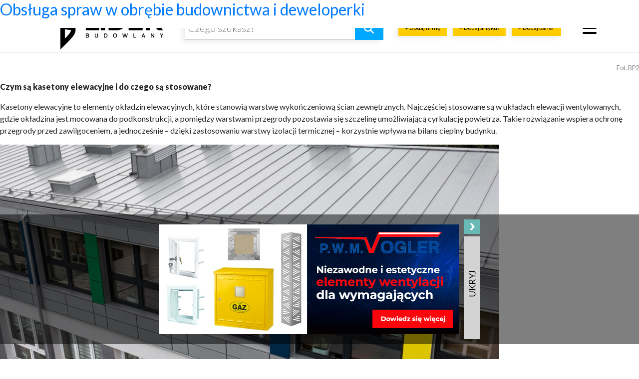

--- FILE ---
content_type: text/html; charset=UTF-8
request_url: https://www.liderbudowlany.pl/category/uslugi-budowlane/prace-wysokosciowe/
body_size: 35032
content:
<!doctype html>
<html lang="pl-PL">

<script async src="https://www.googletagmanager.com/gtag/js?id=G-B0E9FG3QBQ" type="a4f10df6e2d3c65a3bb91e47-text/javascript"></script>
<script type="a4f10df6e2d3c65a3bb91e47-text/javascript">
  window.dataLayer = window.dataLayer || [];
  function gtag(){dataLayer.push(arguments);}
  gtag('js', new Date());

  gtag('config', 'G-B0E9FG3QBQ');
</script>
<head><script data-no-optimize="1" type="a4f10df6e2d3c65a3bb91e47-text/javascript">var litespeed_docref=sessionStorage.getItem("litespeed_docref");litespeed_docref&&(Object.defineProperty(document,"referrer",{get:function(){return litespeed_docref}}),sessionStorage.removeItem("litespeed_docref"));</script>
	<meta charset="UTF-8">
	<meta name="viewport" content="width=device-width, initial-scale=1">
	<link rel="stylesheet" href="https://maxcdn.bootstrapcdn.com/bootstrap/4.0.0/css/bootstrap.min.css" integrity="sha384-Gn5384xqQ1aoWXA+058RXPxPg6fy4IWvTNh0E263XmFcJlSAwiGgFAW/dAiS6JXm" crossorigin="anonymous">
	<link rel="stylesheet" href="https://www.liderbudowlany.pl/wp-content/themes/liderbudowlany/assets/styles.css" />
	<link href="/wp-content/themes/liderbudowlany/assets/favicon.ico" rel="shortcut icon" />
	<link rel="profile" href="https://gmpg.org/xfn/11">
	<link rel="stylesheet" href="https://cdnjs.cloudflare.com/ajax/libs/magnific-popup.js/1.1.0/magnific-popup.min.css" integrity="sha256-PZLhE6wwMbg4AB3d35ZdBF9HD/dI/y4RazA3iRDurss=" crossorigin="anonymous" />
	<link rel="stylesheet" href="https://cdnjs.cloudflare.com/ajax/libs/air-datepicker/2.2.3/css/datepicker.min.css" />
	<link rel="stylesheet" href="https://cdnjs.cloudflare.com/ajax/libs/font-awesome/6.5.0/css/all.min.css"/>
	<link rel="stylesheet" href="https://cdnjs.cloudflare.com/ajax/libs/font-awesome/6.5.0/css/v4-shims.min.css"/>
	<link href="https://www.liderbudowlany.pl/wp-content/litespeed/localres/aHR0cHM6Ly9mb250cy5nb29nbGVhcGlzLmNvbS8=css2?family=Lato:wght@300;400;700;900&display=swap" rel="stylesheet">

		<script src="https://ajax.googleapis.com/ajax/libs/jquery/1.9.1/jquery.min.js" type="a4f10df6e2d3c65a3bb91e47-text/javascript"></script>
		<script src="https://cdnjs.cloudflare.com/ajax/libs/popper.js/1.12.9/umd/popper.min.js" integrity="sha384-ApNbgh9B+Y1QKtv3Rn7W3mgPxhU9K/ScQsAP7hUibX39j7fakFPskvXusvfa0b4Q" crossorigin="anonymous" type="a4f10df6e2d3c65a3bb91e47-text/javascript"></script>
	<script src="https://maxcdn.bootstrapcdn.com/bootstrap/4.0.0/js/bootstrap.min.js" integrity="sha384-JZR6Spejh4U02d8jOt6vLEHfe/JQGiRRSQQxSfFWpi1MquVdAyjUar5+76PVCmYl" crossorigin="anonymous" type="a4f10df6e2d3c65a3bb91e47-text/javascript"></script>
	<script src="https://cdnjs.cloudflare.com/ajax/libs/magnific-popup.js/1.1.0/jquery.magnific-popup.min.js" integrity="sha256-P93G0oq6PBPWTP1IR8Mz/0jHHUpaWL0aBJTKauisG7Q=" crossorigin="anonymous" type="a4f10df6e2d3c65a3bb91e47-text/javascript"></script>
	<script src="https://cdnjs.cloudflare.com/ajax/libs/air-datepicker/2.2.3/js/datepicker.min.js" type="a4f10df6e2d3c65a3bb91e47-text/javascript"></script>
	<script src="https://cdnjs.cloudflare.com/ajax/libs/air-datepicker/2.2.3/js/i18n/datepicker.pl.min.js" type="a4f10df6e2d3c65a3bb91e47-text/javascript"></script>
	<script src="https://cdnjs.cloudflare.com/ajax/libs/jquery.sticky/1.0.4/jquery.sticky.min.js" type="a4f10df6e2d3c65a3bb91e47-text/javascript"></script>
	<script src="https://www.liderbudowlany.pl/wp-content/themes/liderbudowlany/assets/script.js" type="a4f10df6e2d3c65a3bb91e47-text/javascript"></script>
	<script src='https://www.google.com/recaptcha/api.js' type="a4f10df6e2d3c65a3bb91e47-text/javascript"></script>
	<script data-no-optimize="1" src="https://app3.salesmanago.pl/dynamic/x56vxv1vueed6a22/popups.js" type="a4f10df6e2d3c65a3bb91e47-text/javascript"></script>

		<meta name="robots" content="noindex,nofollow">	
			
	
        <style id="pressidium-cc-styles">
            .pressidium-cc-theme {
            --cc-bg: #f9faff;
--cc-text: #112954;
--cc-btn-primary-bg: #3859d0;
--cc-btn-primary-text: #f9faff;
--cc-btn-primary-hover-bg: #1d2e38;
--cc-btn-primary-hover-text: #f9faff;
--cc-btn-secondary-bg: #dfe7f9;
--cc-btn-secondary-text: #112954;
--cc-btn-secondary-hover-bg: #c6d1ea;
--cc-btn-secondary-hover-text: #112954;
--cc-toggle-bg-off: #8fa8d6;
--cc-toggle-bg-on: #3859d0;
--cc-toggle-bg-readonly: #cbd8f1;
--cc-toggle-knob-bg: #fff;
--cc-toggle-knob-icon-color: #ecf2fa;
--cc-cookie-category-block-bg: #ebeff9;
--cc-cookie-category-block-bg-hover: #dbe5f9;
--cc-section-border: #f1f3f5;
--cc-block-text: #112954;
--cc-cookie-table-border: #e1e7f3;
--cc-overlay-bg: rgba(230, 235, 255, .85);
--cc-webkit-scrollbar-bg: #ebeff9;
--cc-webkit-scrollbar-bg-hover: #3859d0;
            }
        </style>

        <style type="text/css">.wpfts-result-item .wpfts-smart-excerpt {}.wpfts-result-item .wpfts-not-found {color:#808080;font-size:0.9em;}.wpfts-result-item .wpfts-score {color:#006621;font-size:0.9em;}.wpfts-shift {margin-left:40px;}.wpfts-result-item .wpfts-download-link {color:#006621;font-size:0.9em;}.wpfts-result-item .wpfts-file-size {color:#006621;font-size:0.9em;}</style><meta name='robots' content='index, follow, max-image-preview:large, max-snippet:-1, max-video-preview:-1' />

	<!-- This site is optimized with the Yoast SEO plugin v23.1 - https://yoast.com/wordpress/plugins/seo/ -->
	<title>Prace wysokościowe &#8211; Portal budowlany</title>
	<link rel="canonical" href="https://www.liderbudowlany.pl/category/uslugi-budowlane/prace-wysokosciowe/" />
	<meta property="og:locale" content="pl_PL" />
	<meta property="og:type" content="article" />
	<meta property="og:title" content="Prace wysokościowe - Portal budowlany" />
	<meta property="og:description" content="Pracą na wysokości jest według przepisów prawa praca wykonywana na powierzchni znajdującej się na wysokości co najmniej 1,0 m nad poziomem podłogi lub ziemi. Do pracy na wysokości nie zalicza się pracy na powierzchni, niezależnie od wysokości, na jakiej się znajduje, jeżeli powierzchnia jest osłonięta ze wszystkich stron do wysokości co najmniej 1,5 m pełnymi ścianami lub ścianami z oknami oszklonymi lub jeśli pomieszczenie wyposażone jest w inne stałe konstrukcje lub urządzenia chroniące pracownika przed upadkiem z wysokości. Do prac na wysokościach, jak np. wymiana okien elewacyjnych czy uszczelnianie elewacji potrzebny jest specjalistyczny sprzęt oraz ekipa posiadająca uprawnienia do prac alpinistycznych. Dlatego z usług alpinistycznych należy skorzystać podczas mycia okien na wysokości, czyszczenia rynien czy mycia elewacji. Wyspecjalizowana ekipa będzie także potrzebna do zamontowania reklam na budynkach, instalacji dekoracji świątecznych czy wymiany oświetlenia na biurowcu. Jednak największe zapotrzebowanie na usługi alpinistyczne ma miejsce zimą, ponieważ wówczas bez prac alpinistycznych nie da się usunąć śniegu z dachu czy strącić sopli zagrażających przechodniom." />
	<meta property="og:url" content="https://www.liderbudowlany.pl/category/uslugi-budowlane/prace-wysokosciowe/" />
	<meta property="og:site_name" content="Portal budowlany" />
	<meta name="twitter:card" content="summary_large_image" />
	<script type="application/ld+json" class="yoast-schema-graph">{"@context":"https://schema.org","@graph":[{"@type":"CollectionPage","@id":"https://www.liderbudowlany.pl/category/uslugi-budowlane/prace-wysokosciowe/","url":"https://www.liderbudowlany.pl/category/uslugi-budowlane/prace-wysokosciowe/","name":"Prace wysokościowe - Portal budowlany","isPartOf":{"@id":"https://www.liderbudowlany.pl/#website"},"breadcrumb":{"@id":"https://www.liderbudowlany.pl/category/uslugi-budowlane/prace-wysokosciowe/#breadcrumb"},"inLanguage":"pl-PL"},{"@type":"BreadcrumbList","@id":"https://www.liderbudowlany.pl/category/uslugi-budowlane/prace-wysokosciowe/#breadcrumb","itemListElement":[{"@type":"ListItem","position":1,"name":"Strona główna","item":"https://www.liderbudowlany.pl/"},{"@type":"ListItem","position":2,"name":"Usługi budowlane","item":"https://www.liderbudowlany.pl/category/uslugi-budowlane/"},{"@type":"ListItem","position":3,"name":"Prace wysokościowe"}]},{"@type":"WebSite","@id":"https://www.liderbudowlany.pl/#website","url":"https://www.liderbudowlany.pl/","name":"Lider Budowlany","description":"","potentialAction":[{"@type":"SearchAction","target":{"@type":"EntryPoint","urlTemplate":"https://www.liderbudowlany.pl/?s={search_term_string}"},"query-input":"required name=search_term_string"}],"inLanguage":"pl-PL"}]}</script>
	<!-- / Yoast SEO plugin. -->


<link rel='dns-prefetch' href='//www.liderbudowlany.pl' />
<link rel="alternate" type="application/rss+xml" title="Portal budowlany &raquo; Kanał z wpisami" href="https://www.liderbudowlany.pl/feed/" />
<link rel="alternate" type="application/rss+xml" title="Portal budowlany &raquo; Kanał z komentarzami" href="https://www.liderbudowlany.pl/comments/feed/" />
<link rel="alternate" type="application/rss+xml" title="Portal budowlany &raquo; Kanał z wpisami zaszufladkowanymi do kategorii Prace wysokościowe" href="https://www.liderbudowlany.pl/category/uslugi-budowlane/prace-wysokosciowe/feed/" />
<link rel="preload" as="image" href="https://www.liderbudowlany.pl/wp-content/themes/liderbudowlany/assets/logo.jpg"><link rel="preload" as="image" href="https://www.liderbudowlany.pl/wp-content/uploads/2018/06/vogler-600x220-002.jpg"><link rel="preload" as="image" href="https://www.liderbudowlany.pl/wp-content/themes/liderbudowlany/assets/banner_hide.png">
<link rel='stylesheet' id='dashicons-css' href='https://www.liderbudowlany.pl/wp-includes/css/dashicons.min.css?ver=6.5.7' type='text/css' media='all' />
<link rel='stylesheet' id='post-views-counter-frontend-css' href='https://www.liderbudowlany.pl/wp-content/plugins/post-views-counter/css/frontend.css?ver=1.7.3' type='text/css' media='all' />
<link rel='stylesheet' id='wp-block-library-css' href='https://www.liderbudowlany.pl/wp-includes/css/dist/block-library/style.min.css?ver=6.5.7' type='text/css' media='all' />
<style id='wpfts-livesearch-style-inline-css' type='text/css'>
.wp-block-create-block-fulltext-search-livesearch{background-color:#21759b;color:#fff;padding:2px}

</style>
<style id='classic-theme-styles-inline-css' type='text/css'>
/*! This file is auto-generated */
.wp-block-button__link{color:#fff;background-color:#32373c;border-radius:9999px;box-shadow:none;text-decoration:none;padding:calc(.667em + 2px) calc(1.333em + 2px);font-size:1.125em}.wp-block-file__button{background:#32373c;color:#fff;text-decoration:none}
</style>
<style id='global-styles-inline-css' type='text/css'>
body{--wp--preset--color--black: #000000;--wp--preset--color--cyan-bluish-gray: #abb8c3;--wp--preset--color--white: #ffffff;--wp--preset--color--pale-pink: #f78da7;--wp--preset--color--vivid-red: #cf2e2e;--wp--preset--color--luminous-vivid-orange: #ff6900;--wp--preset--color--luminous-vivid-amber: #fcb900;--wp--preset--color--light-green-cyan: #7bdcb5;--wp--preset--color--vivid-green-cyan: #00d084;--wp--preset--color--pale-cyan-blue: #8ed1fc;--wp--preset--color--vivid-cyan-blue: #0693e3;--wp--preset--color--vivid-purple: #9b51e0;--wp--preset--gradient--vivid-cyan-blue-to-vivid-purple: linear-gradient(135deg,rgba(6,147,227,1) 0%,rgb(155,81,224) 100%);--wp--preset--gradient--light-green-cyan-to-vivid-green-cyan: linear-gradient(135deg,rgb(122,220,180) 0%,rgb(0,208,130) 100%);--wp--preset--gradient--luminous-vivid-amber-to-luminous-vivid-orange: linear-gradient(135deg,rgba(252,185,0,1) 0%,rgba(255,105,0,1) 100%);--wp--preset--gradient--luminous-vivid-orange-to-vivid-red: linear-gradient(135deg,rgba(255,105,0,1) 0%,rgb(207,46,46) 100%);--wp--preset--gradient--very-light-gray-to-cyan-bluish-gray: linear-gradient(135deg,rgb(238,238,238) 0%,rgb(169,184,195) 100%);--wp--preset--gradient--cool-to-warm-spectrum: linear-gradient(135deg,rgb(74,234,220) 0%,rgb(151,120,209) 20%,rgb(207,42,186) 40%,rgb(238,44,130) 60%,rgb(251,105,98) 80%,rgb(254,248,76) 100%);--wp--preset--gradient--blush-light-purple: linear-gradient(135deg,rgb(255,206,236) 0%,rgb(152,150,240) 100%);--wp--preset--gradient--blush-bordeaux: linear-gradient(135deg,rgb(254,205,165) 0%,rgb(254,45,45) 50%,rgb(107,0,62) 100%);--wp--preset--gradient--luminous-dusk: linear-gradient(135deg,rgb(255,203,112) 0%,rgb(199,81,192) 50%,rgb(65,88,208) 100%);--wp--preset--gradient--pale-ocean: linear-gradient(135deg,rgb(255,245,203) 0%,rgb(182,227,212) 50%,rgb(51,167,181) 100%);--wp--preset--gradient--electric-grass: linear-gradient(135deg,rgb(202,248,128) 0%,rgb(113,206,126) 100%);--wp--preset--gradient--midnight: linear-gradient(135deg,rgb(2,3,129) 0%,rgb(40,116,252) 100%);--wp--preset--font-size--small: 13px;--wp--preset--font-size--medium: 20px;--wp--preset--font-size--large: 36px;--wp--preset--font-size--x-large: 42px;--wp--preset--spacing--20: 0.44rem;--wp--preset--spacing--30: 0.67rem;--wp--preset--spacing--40: 1rem;--wp--preset--spacing--50: 1.5rem;--wp--preset--spacing--60: 2.25rem;--wp--preset--spacing--70: 3.38rem;--wp--preset--spacing--80: 5.06rem;--wp--preset--shadow--natural: 6px 6px 9px rgba(0, 0, 0, 0.2);--wp--preset--shadow--deep: 12px 12px 50px rgba(0, 0, 0, 0.4);--wp--preset--shadow--sharp: 6px 6px 0px rgba(0, 0, 0, 0.2);--wp--preset--shadow--outlined: 6px 6px 0px -3px rgba(255, 255, 255, 1), 6px 6px rgba(0, 0, 0, 1);--wp--preset--shadow--crisp: 6px 6px 0px rgba(0, 0, 0, 1);}:where(.is-layout-flex){gap: 0.5em;}:where(.is-layout-grid){gap: 0.5em;}body .is-layout-flex{display: flex;}body .is-layout-flex{flex-wrap: wrap;align-items: center;}body .is-layout-flex > *{margin: 0;}body .is-layout-grid{display: grid;}body .is-layout-grid > *{margin: 0;}:where(.wp-block-columns.is-layout-flex){gap: 2em;}:where(.wp-block-columns.is-layout-grid){gap: 2em;}:where(.wp-block-post-template.is-layout-flex){gap: 1.25em;}:where(.wp-block-post-template.is-layout-grid){gap: 1.25em;}.has-black-color{color: var(--wp--preset--color--black) !important;}.has-cyan-bluish-gray-color{color: var(--wp--preset--color--cyan-bluish-gray) !important;}.has-white-color{color: var(--wp--preset--color--white) !important;}.has-pale-pink-color{color: var(--wp--preset--color--pale-pink) !important;}.has-vivid-red-color{color: var(--wp--preset--color--vivid-red) !important;}.has-luminous-vivid-orange-color{color: var(--wp--preset--color--luminous-vivid-orange) !important;}.has-luminous-vivid-amber-color{color: var(--wp--preset--color--luminous-vivid-amber) !important;}.has-light-green-cyan-color{color: var(--wp--preset--color--light-green-cyan) !important;}.has-vivid-green-cyan-color{color: var(--wp--preset--color--vivid-green-cyan) !important;}.has-pale-cyan-blue-color{color: var(--wp--preset--color--pale-cyan-blue) !important;}.has-vivid-cyan-blue-color{color: var(--wp--preset--color--vivid-cyan-blue) !important;}.has-vivid-purple-color{color: var(--wp--preset--color--vivid-purple) !important;}.has-black-background-color{background-color: var(--wp--preset--color--black) !important;}.has-cyan-bluish-gray-background-color{background-color: var(--wp--preset--color--cyan-bluish-gray) !important;}.has-white-background-color{background-color: var(--wp--preset--color--white) !important;}.has-pale-pink-background-color{background-color: var(--wp--preset--color--pale-pink) !important;}.has-vivid-red-background-color{background-color: var(--wp--preset--color--vivid-red) !important;}.has-luminous-vivid-orange-background-color{background-color: var(--wp--preset--color--luminous-vivid-orange) !important;}.has-luminous-vivid-amber-background-color{background-color: var(--wp--preset--color--luminous-vivid-amber) !important;}.has-light-green-cyan-background-color{background-color: var(--wp--preset--color--light-green-cyan) !important;}.has-vivid-green-cyan-background-color{background-color: var(--wp--preset--color--vivid-green-cyan) !important;}.has-pale-cyan-blue-background-color{background-color: var(--wp--preset--color--pale-cyan-blue) !important;}.has-vivid-cyan-blue-background-color{background-color: var(--wp--preset--color--vivid-cyan-blue) !important;}.has-vivid-purple-background-color{background-color: var(--wp--preset--color--vivid-purple) !important;}.has-black-border-color{border-color: var(--wp--preset--color--black) !important;}.has-cyan-bluish-gray-border-color{border-color: var(--wp--preset--color--cyan-bluish-gray) !important;}.has-white-border-color{border-color: var(--wp--preset--color--white) !important;}.has-pale-pink-border-color{border-color: var(--wp--preset--color--pale-pink) !important;}.has-vivid-red-border-color{border-color: var(--wp--preset--color--vivid-red) !important;}.has-luminous-vivid-orange-border-color{border-color: var(--wp--preset--color--luminous-vivid-orange) !important;}.has-luminous-vivid-amber-border-color{border-color: var(--wp--preset--color--luminous-vivid-amber) !important;}.has-light-green-cyan-border-color{border-color: var(--wp--preset--color--light-green-cyan) !important;}.has-vivid-green-cyan-border-color{border-color: var(--wp--preset--color--vivid-green-cyan) !important;}.has-pale-cyan-blue-border-color{border-color: var(--wp--preset--color--pale-cyan-blue) !important;}.has-vivid-cyan-blue-border-color{border-color: var(--wp--preset--color--vivid-cyan-blue) !important;}.has-vivid-purple-border-color{border-color: var(--wp--preset--color--vivid-purple) !important;}.has-vivid-cyan-blue-to-vivid-purple-gradient-background{background: var(--wp--preset--gradient--vivid-cyan-blue-to-vivid-purple) !important;}.has-light-green-cyan-to-vivid-green-cyan-gradient-background{background: var(--wp--preset--gradient--light-green-cyan-to-vivid-green-cyan) !important;}.has-luminous-vivid-amber-to-luminous-vivid-orange-gradient-background{background: var(--wp--preset--gradient--luminous-vivid-amber-to-luminous-vivid-orange) !important;}.has-luminous-vivid-orange-to-vivid-red-gradient-background{background: var(--wp--preset--gradient--luminous-vivid-orange-to-vivid-red) !important;}.has-very-light-gray-to-cyan-bluish-gray-gradient-background{background: var(--wp--preset--gradient--very-light-gray-to-cyan-bluish-gray) !important;}.has-cool-to-warm-spectrum-gradient-background{background: var(--wp--preset--gradient--cool-to-warm-spectrum) !important;}.has-blush-light-purple-gradient-background{background: var(--wp--preset--gradient--blush-light-purple) !important;}.has-blush-bordeaux-gradient-background{background: var(--wp--preset--gradient--blush-bordeaux) !important;}.has-luminous-dusk-gradient-background{background: var(--wp--preset--gradient--luminous-dusk) !important;}.has-pale-ocean-gradient-background{background: var(--wp--preset--gradient--pale-ocean) !important;}.has-electric-grass-gradient-background{background: var(--wp--preset--gradient--electric-grass) !important;}.has-midnight-gradient-background{background: var(--wp--preset--gradient--midnight) !important;}.has-small-font-size{font-size: var(--wp--preset--font-size--small) !important;}.has-medium-font-size{font-size: var(--wp--preset--font-size--medium) !important;}.has-large-font-size{font-size: var(--wp--preset--font-size--large) !important;}.has-x-large-font-size{font-size: var(--wp--preset--font-size--x-large) !important;}
.wp-block-navigation a:where(:not(.wp-element-button)){color: inherit;}
:where(.wp-block-post-template.is-layout-flex){gap: 1.25em;}:where(.wp-block-post-template.is-layout-grid){gap: 1.25em;}
:where(.wp-block-columns.is-layout-flex){gap: 2em;}:where(.wp-block-columns.is-layout-grid){gap: 2em;}
.wp-block-pullquote{font-size: 1.5em;line-height: 1.6;}
</style>
<link rel='stylesheet' id='contact-form-7-css' href='https://www.liderbudowlany.pl/wp-content/plugins/contact-form-7/includes/css/styles.css?ver=5.9.8' type='text/css' media='all' />
<link rel='stylesheet' id='crp-public-css' href='https://www.liderbudowlany.pl/wp-content/plugins/custom-related-posts/dist/public.css?ver=1.8.1' type='text/css' media='all' />
<link rel='stylesheet' id='wpfts_jquery-ui-styles-css' href='https://www.liderbudowlany.pl/wp-content/plugins/fulltext-search/style/wpfts_autocomplete.css?ver=1.79.274' type='text/css' media='all' />
<link rel='stylesheet' id='cookie-consent-client-style-css' href='https://www.liderbudowlany.pl/wp-content/plugins/pressidium-cookie-consent/public/bundle.client.css?ver=4b7749bc11b11867de83' type='text/css' media='all' />
<link rel='stylesheet' id='liderbudowlany-style-css' href='https://www.liderbudowlany.pl/wp-content/themes/liderbudowlany/style.css?ver=6.5.7' type='text/css' media='all' />
<link rel='stylesheet' id='liderbudowlany-blauweb-style-css' href='https://www.liderbudowlany.pl/wp-content/themes/liderbudowlany/assets/blauweb.css?ver=0.953' type='text/css' media='all' />
<link rel='stylesheet' id='liderbudowlany-dynamic-results-style-css' href='https://www.liderbudowlany.pl/wp-content/themes/liderbudowlany/assets/dynamic-results.css?ver=1.11' type='text/css' media='' />
<link rel='stylesheet' id='__EPYT__style-css' href='https://www.liderbudowlany.pl/wp-content/plugins/youtube-embed-plus/styles/ytprefs.min.css?ver=14.2.4' type='text/css' media='all' />
<style id='__EPYT__style-inline-css' type='text/css'>

                .epyt-gallery-thumb {
                        width: 33.333%;
                }
                
</style>
<script type="a4f10df6e2d3c65a3bb91e47-text/javascript" id="consent-mode-script-js-extra">
/* <![CDATA[ */
var pressidiumCCGCM = {"gcm":{"enabled":true,"implementation":"gtm","ads_data_redaction":false,"url_passthrough":false,"regions":[]}};
/* ]]> */
</script>
<script type="a4f10df6e2d3c65a3bb91e47-text/javascript" src="https://www.liderbudowlany.pl/wp-content/plugins/pressidium-cookie-consent/public/consent-mode.js?ver=afa2d2e04ec5bc1f3f76" id="consent-mode-script-js"></script>
<script type="a4f10df6e2d3c65a3bb91e47-text/javascript" src="https://www.liderbudowlany.pl/wp-content/themes/liderbudowlany/js/dynamic-results.js?ver=1.11" id="liderbudowlany-dynamic-results-js"></script>
<link rel="https://api.w.org/" href="https://www.liderbudowlany.pl/wp-json/" /><link rel="alternate" type="application/json" href="https://www.liderbudowlany.pl/wp-json/wp/v2/categories/157" /><link rel="EditURI" type="application/rsd+xml" title="RSD" href="https://www.liderbudowlany.pl/xmlrpc.php?rsd" />
<meta name="generator" content="WordPress 6.5.7" />
<script type="a4f10df6e2d3c65a3bb91e47-text/javascript">
		document.wpfts_ajaxurl = "https://www.liderbudowlany.pl/wp-admin/admin-ajax.php";
	</script><style type="text/css">.recentcomments a{display:inline !important;padding:0 !important;margin:0 !important;}</style>
	<script type="a4f10df6e2d3c65a3bb91e47-text/javascript" src="https://w.sharethis.com/button/buttons.js"></script>
	<script type='text/javascript' src='//dsms0mj1bbhn4.cloudfront.net/assets/pub/shareaholic.js' data-shr-siteid='04d127222005de15f622a9424ff85ef0' data-cfasync='false' async='async'></script>
	<script type="a4f10df6e2d3c65a3bb91e47-text/javascript">
		stLight.options({
			publisher: "ur-2934b486-59fa-32d-ac8e-5e0f60c8d9c",
			doNotHash: false,
			doNotCopy: false,
			hashAddressBar: false
		});
	</script>
	<!-- Google Tag Manager -->
	<noscript><iframe data-lazyloaded="1" src="about:blank" data-src="//www.googletagmanager.com/ns.html?id=GTM-59X753" height="0" width="0" style="display:none;visibility:hidden"></iframe></noscript>
	<script type="a4f10df6e2d3c65a3bb91e47-text/javascript">
		(function(w, d, s, l, i) {
			w[l] = w[l] || [];
			w[l].push({
				'gtm.start': new Date().getTime(),
				event: 'gtm.js'
			});
			var f = d.getElementsByTagName(s)[0],
				j = d.createElement(s),
				dl = l != 'dataLayer' ? '&l=' + l : '';
			j.async = true;
			j.src =
				'//www.googletagmanager.com/gtm.js?id=' + i + dl;
			f.parentNode.insertBefore(j, f);
		})(window, document, 'script', 'dataLayer', 'GTM-59X753');
	</script>
	<!-- End Google Tag Manager -->
	<script async type="a4f10df6e2d3c65a3bb91e47-text/javascript" src='https://static.klaviyo.com/onsite/js/klaviyo.js?company_id=Tfaa6U'></script>
</head>

<body class="archive category category-prace-wysokosciowe category-157 pressidium-cc-theme hfeed">
	<div id="loading-overlay" class="dr-hidden">
		<div class="loading-overlay-icons">

			<span id="loading-overlay-wall">
				<svg xmlns="http://www.w3.org/2000/svg" viewBox="0 0 448 512"><!--! Font Awesome Pro 6.4.0 by @fontawesome - https://fontawesome.com License - https://fontawesome.com/license (Commercial License) Copyright 2023 Fonticons, Inc. -->
					<path d="M96 32v80H352V32H96zM64 112V32C28.7 32 0 60.7 0 96v16H64zM0 144v96H208V144H0zM0 368H64V272H0v96zm0 32v16c0 35.3 28.7 64 64 64H208V400H0zm240 0v80H384c35.3 0 64-28.7 64-64V400H240zm208-32V272H384v96h64zm-96 0V272H96v96H352zm96-224H240v96H448V144zm0-32V96c0-35.3-28.7-64-64-64v80h64z" />
				</svg>
			</span>
			<span id="loading-overlay-roller">
				<svg xmlns="http://www.w3.org/2000/svg" viewBox="0 0 512 512"><!--! Font Awesome Pro 6.4.0 by @fontawesome - https://fontawesome.com License - https://fontawesome.com/license (Commercial License) Copyright 2023 Fonticons, Inc. -->
					<path d="M0 64C0 28.7 28.7 0 64 0H352c35.3 0 64 28.7 64 64v64c0 35.3-28.7 64-64 64H64c-35.3 0-64-28.7-64-64V64zM160 352c0-17.7 14.3-32 32-32V304c0-44.2 35.8-80 80-80H416c17.7 0 32-14.3 32-32V160 69.5c37.3 13.2 64 48.7 64 90.5v32c0 53-43 96-96 96H272c-8.8 0-16 7.2-16 16v16c17.7 0 32 14.3 32 32V480c0 17.7-14.3 32-32 32H192c-17.7 0-32-14.3-32-32V352z" />
				</svg>
			</span>
		</div>
	</div>
	<div id="page" class="site">

		<header id="masthead" class="site-header">
			<div class="site-header container">
				<div class="row">
					<div class="col-4 col-md-3 pt-1 text-left logoWrapper">
						<a href="/"><img src="https://www.liderbudowlany.pl/wp-content/themes/liderbudowlany/assets/logo.jpg" class="img-fluid" alt="portal budowlany" fetchpriority="high" decoding="sync"/></a>
					</div>
					<!-- div class="col-2 d-none d-xl-block">
					<a href="#" class="latest-arts d-block text-center">
						<div>Najnowsze artykuły:</div>
						<div class="counter">3</div>
						<div class="caret"><i class="fa fa-caret-down"></i></div>
					</a>
				</div -->
					<div class="col pb-4">
						<div class="row">
							<div class="col">

								<form method="get" action="/" class="w-100 searchform position-relative">
									<div class="input-group input-group-lg">
										<input type="hidden" name="type" value="artykul" />
										<input type="text" autocomplete="off" name="s" id="header-form-s"  class="form-control" placeholder="Czego szukasz?" />
										<span class="input-group-append">
											<button type="submit" class="btn btn-primary search-submit-btn"><i class="fa fa-search fa-fw"></i></button>
										</span>
									</div>
									<span id="dynamic-search-spinner" class="dr-hidden">
										<svg xmlns="http://www.w3.org/2000/svg" viewBox="0 0 512 512">
											<defs>
												<style>
													.fa-secondary {
														opacity: .4
													}
												</style>
											</defs>
											<path class="fa-primary" d="M224 32c0-17.7 14.3-32 32-32C397.4 0 512 114.6 512 256c0 46.6-12.5 90.4-34.3 128c-8.8 15.3-28.4 20.5-43.7 11.7s-20.5-28.4-11.7-43.7c16.3-28.2 25.7-61 25.7-96c0-106-86-192-192-192c-17.7 0-32-14.3-32-32z" />
											<path class="fa-secondary" d="M256 64C150 64 64 150 64 256s86 192 192 192c70.1 0 131.3-37.5 164.9-93.6l.1 .1c-6.9 14.9-1.5 32.8 13 41.2c15.3 8.9 34.9 3.6 43.7-11.7c.2-.3 .4-.6 .5-.9l0 0C434.1 460.1 351.1 512 256 512C114.6 512 0 397.4 0 256S114.6 0 256 0c-17.7 0-32 14.3-32 32s14.3 32 32 32z" />
										</svg>
									</span>
									
<template id="dynamic-result-post-template">
    <div class="dynamic-result-wrapper">
        <a href="" class="dynamic-result-link d-flex">
            <img class="dynamic-result-img" src="" alt="result_img" width="70" height="70">
            <div class="dynamic-result_content-wrapper">
                <h3 class="dynamic-result_header"></h3>
                <span class="dynamic-result_meta"><span class="dynamic-result_meta-field dynamic-result_meta-post-type"></span><span class="dynamic-result_meta-field dynamic-result_meta-post-category"></span><span class="dynamic-result_meta-field dynamic-result_meta-post-profile"></span></span>
                <p class="dynamic-result_excerpt"></p>
            </div>
        </a>
        <div class="dynamic-result_row-separator d-flex justify-content-center">
            <span></span>
        </div>
        <span class="top-post-info dr-hidden">Top</span>
    </div>
</template>
<div class="dynamic-results-container flex-column dr-hidden" id="dynamic-results">

</div>								</form>

							</div>
							<div class="col-md-5 d-none d-xl-block dodajTresciWrapper dodajTresciDesktopWrapper">
								<div class="flex">
									<a href="/dodaj-firme/"><button class="btn btn-primary search-submit-btn dodajTresci">+ Dodaj firmę</button></a>
									<a href="/artykuly-eksperckie/"><button class="btn btn-primary search-submit-btn dodajTresci">+ Dodaj artykuł</button></a>
									<a href="/bannery-reklamowe/"><button class="btn btn-primary search-submit-btn dodajTresci">+ Dodaj baner</button></a>
								</div>
							</div>
							<div class="col-2 col-md-1 text-right">
								<a href="#site-navigation" id="menu-toggle-button" data-toggle="collapse" class="d-inline-block menu">
									<i class="fa fa-bars fa-2x" aria-hidden="true"></i>
									<i class="fa fa-times fa-2x" aria-hidden="true"></i>
								</a>
							</div>
						</div>
						
					</div>
				</div>
				<div class="row d-block d-xl-none dodajTresciMobileWrapper">
					<div class="col-12 dodajTresciWrapper">
						<div class="flex">
							<a href="/dodaj-firme/"><button class="btn btn-primary search-submit-btn dodajTresci">+ Dodaj firmę</button></a>
							<a href="/artykuly-eksperckie/"><button class="btn btn-primary search-submit-btn dodajTresci">+ Dodaj artykuł</button></a>
							<a href="/bannery-reklamowe/"><button class="btn btn-primary search-submit-btn dodajTresci">+ Dodaj baner</button></a>
						</div>
					</div>
				</div>
			</div>
			<div class="sep-100"></div>

			<nav id="site-navigation" class="main-navigation collapse">
				<div class="container">
					<div class="row">
						<div class="col">
							<div class="menu-menu-1-container"><ul id="primary-menu" class="menu"><li id="menu-item-46827" class="menu-item menu-item-type-custom menu-item-object-custom menu-item-46827"><a href="/">Strona główna</a></li>
<li id="menu-item-132741" class="menu-item menu-item-type-post_type menu-item-object-page menu-item-132741"><a href="https://www.liderbudowlany.pl/dodaj-firme/">Dodaj firmę</a></li>
<li id="menu-item-175617" class="menu-item menu-item-type-post_type menu-item-object-page menu-item-175617"><a href="https://www.liderbudowlany.pl/artykuly-eksperckie/">Dodaj artykuł</a></li>
<li id="menu-item-175618" class="menu-item menu-item-type-post_type menu-item-object-page menu-item-175618"><a href="https://www.liderbudowlany.pl/bannery-reklamowe/">Dodaj baner</a></li>
<li id="menu-item-175658" class="menu-item menu-item-type-post_type menu-item-object-page menu-item-175658"><a href="https://www.liderbudowlany.pl/remarketing/">Dodaj remarketing</a></li>
<li id="menu-item-46855" class="menu-item menu-item-type-post_type menu-item-object-page menu-item-46855"><a href="https://www.liderbudowlany.pl/artykul/">Artykuły</a></li>
<li id="menu-item-46852" class="menu-item menu-item-type-post_type menu-item-object-page menu-item-46852"><a href="https://www.liderbudowlany.pl/wizytowka/">Firmy</a></li>
<li id="menu-item-133940" class="menu-item menu-item-type-post_type menu-item-object-page menu-item-133940"><a href="https://www.liderbudowlany.pl/newsy/">Newsy</a></li>
<li id="menu-item-46861" class="menu-item menu-item-type-post_type menu-item-object-page menu-item-46861"><a href="https://www.liderbudowlany.pl/technologie-poradniki/">Technologie i poradniki</a></li>
<li id="menu-item-46858" class="menu-item menu-item-type-post_type menu-item-object-page menu-item-46858"><a href="https://www.liderbudowlany.pl/inspiracje/">Inspiracje</a></li>
<li id="menu-item-46864" class="menu-item menu-item-type-post_type menu-item-object-page menu-item-46864"><a href="https://www.liderbudowlany.pl/wydarzenia/">Wydarzenia</a></li>
<li id="menu-item-130727" class="menu-item menu-item-type-post_type menu-item-object-page menu-item-130727"><a href="https://www.liderbudowlany.pl/warunki-umowy/">Warunki umowy</a></li>
<li id="menu-item-130728" class="menu-item menu-item-type-post_type menu-item-object-page menu-item-130728"><a href="https://www.liderbudowlany.pl/partnerzy-medialni/">Partnerzy</a></li>
</ul></div>						</div>
						<div class="col-2 text-right">
							<a href="/panel-klienta" class="d-inline-block panel"> <i class="fa fa-user-circle" aria-hidden="true"></i> Panel Klienta </a>
						</div>
					</div>
				</div>
				<div class="sep-100"></div>
			</nav><!-- #site-navigation -->
		</header><!-- #masthead -->

		<div id="content" class="site-content">
	<div id="primary" class="content-area">
		<main id="main" class="site-main">

		
			<header class="page-header">
				<h1 class="page-title">Archiwa</h1>			</header><!-- .page-header -->

			
<article id="post-177402" class="post-177402 artykul type-artykul status-publish has-post-thumbnail hentry category-elewacje">
	<header class="entry-header">
		<h2 class="entry-title"><a href="https://www.liderbudowlany.pl/artykul/materialy-budowlane/elewacje/kasetony-elewacyjne-skrin/" rel="bookmark">Kasetony elewacyjne SKRIN</a></h2>	</header><!-- .entry-header -->

	<div class="entry-content">
		<pre>Fot. BP2</pre>
<p><strong>Czym są kasetony elewacyjne i do czego są stosowane?</strong></p>
<p>Kasetony elewacyjne to elementy okładzin elewacyjnych, które stanowią warstwę wykończeniową ścian zewnętrznych. Najczęściej stosowane są w układach elewacji wentylowanych, gdzie okładzina jest mocowana do podkonstrukcji, a pomiędzy warstwami przegrody pozostawia się szczelinę umożliwiającą cyrkulację powietrza. Takie rozwiązanie wspiera ochronę przegrody przed zawilgoceniem, a jednocześnie – dzięki zastosowaniu warstwy izolacji termicznej – korzystnie wpływa na bilans cieplny budynku.</p>
<p><img loading="lazy" decoding="async" class="alignnone size-full wp-image-177404" src="https://www.liderbudowlany.pl/wp-content/uploads/2026/01/2-3.png" alt="Elewacja wentylowana z kasetonów elewacyjnych SKRIN BP2 w różnych kolorach na budynku użyteczności publicznej" width="1000" height="666" srcset="https://www.liderbudowlany.pl/wp-content/uploads/2026/01/2-3.png 1000w, https://www.liderbudowlany.pl/wp-content/uploads/2026/01/2-3-300x200.png 300w, https://www.liderbudowlany.pl/wp-content/uploads/2026/01/2-3-768x511.png 768w" sizes="(max-width: 1000px) 100vw, 1000px" /></p>
<pre>BP2 oferuje kasetony elewacyjne SKRIN w rozbudowanej gamie kolorów – od stonowanych szarości
po wyraziste czerwienie i intensywną zieleń. Fot. BP2</pre>
<p><strong>1. Z jakich materiałów wykonuje się kasetony elewacyjne?</strong></p>
<p>Kasetony elewacyjne wykonuje się przede wszystkim z metalu: stali lub aluminium, ale spotyka się również kasetony z płyt kompozytowych. Powierzchnie zabezpiecza się powłokami lakierniczymi lub lakierami nakładanymi proszkowo, dobierając je do warunków eksploatacji i wymagań konkretnego projektu.</p>
<p>Kasetony elewacyjne BP2 produkowane są z wysokiej jakości stali, która stanowi bazowy materiał wsadowy dla systemów elewacyjnych. Stal ta jest ocynkowana ogniowo, co zapewnia jej odporność na korozję i warunki atmosferyczne. Dodatkowo, powierzchnia kasetonów jest zabezpieczona specjalistycznymi powłokami ochronnymi, które pełnią zarówno funkcję estetyczną, jak i techniczną.</p>
<p><img loading="lazy" decoding="async" class="alignnone size-full wp-image-177405" src="https://www.liderbudowlany.pl/wp-content/uploads/2026/01/3-4.png" alt="Kasetony elewacyjne SKRIN BP2 w kolorze grafitowym – nowoczesna elewacja stalowa z podziałem modułowym" width="1000" height="668" srcset="https://www.liderbudowlany.pl/wp-content/uploads/2026/01/3-4.png 1000w, https://www.liderbudowlany.pl/wp-content/uploads/2026/01/3-4-300x200.png 300w, https://www.liderbudowlany.pl/wp-content/uploads/2026/01/3-4-768x513.png 768w" sizes="(max-width: 1000px) 100vw, 1000px" /></p>
<pre>Kasetony elewacyjne SKRIN to stalowe okładziny montowane na podkonstrukcji, które 
sprawdzają się zarówno w nowych inwestycjach, jak i modernizacjach. Fot. BP2</pre>
<p><strong>2. Jakie są przewagi kasetonów elewacyjnych w porównaniu do innych elewacji?</strong></p>
<p>Kasetony elewacyjne pozwalają uzyskać estetyczną, uporządkowaną fasadę o powtarzalnej geometrii, a modułowa forma ułatwia planowanie i prowadzenie prac montażowych.</p>
<p><em>Najważniejsze korzyści tego rozwiązania:</em></p>
<ul>
<li>spójny, regularny podział elewacji i łatwa kontrola geometrii fasady,</li>
<li>możliwość utrzymania jednolitej szerokości fug i dopracowania detali wykończeniowych,</li>
<li>sprawna organizacja montażu wynikająca z modułowości elementów.</li>
</ul>
<p>Jednocześnie trwałość i szczelność elewacji zależą od prawidłowo zaprojektowanej podkonstrukcji oraz staranności wykonania detali (zwłaszcza przy obróbkach i połączeniach). W przypadku okładzin metalowych kluczowy jest dobór materiału i zabezpieczeń powierzchni do warunków eksploatacji, szczególnie w środowiskach o podwyższonej agresywności korozyjnej.</p>
<div data-carousel-extra='{"blog_id":1,"permalink":"https:\/\/www.liderbudowlany.pl\/artykul\/materialy-budowlane\/elewacje\/kasetony-elewacyjne-skrin\/"}' class="tiled-gallery type-rectangular" data-original-width="650"><div class="gallery-row" style="width: 645px; height: 212px;"><div class="gallery-group images-1" style="width: 323px; height: 216px;"><div class="tiled-gallery-item tiled-gallery-item-large"><a href="https://www.liderbudowlany.pl/wp-content/uploads/2026/01/4a-2.png"><img loading="lazy" decoding="async" data-attachment-id="177406" data-orig-file="https://www.liderbudowlany.pl/wp-content/uploads/2026/01/4a-2.png" data-orig-size="1000,667" data-comments-opened="0" data-image-meta="{&quot;aperture&quot;:&quot;0&quot;,&quot;credit&quot;:&quot;&quot;,&quot;camera&quot;:&quot;&quot;,&quot;caption&quot;:&quot;&quot;,&quot;created_timestamp&quot;:&quot;0&quot;,&quot;copyright&quot;:&quot;&quot;,&quot;focal_length&quot;:&quot;0&quot;,&quot;iso&quot;:&quot;0&quot;,&quot;shutter_speed&quot;:&quot;0&quot;,&quot;title&quot;:&quot;&quot;,&quot;orientation&quot;:&quot;0&quot;}" data-image-title="4a" data-image-description="" data-medium-file="https://www.liderbudowlany.pl/wp-content/uploads/2026/01/4a-2-300x200.png" data-large-file="https://www.liderbudowlany.pl/wp-content/uploads/2026/01/4a-2.png" src="https://www.liderbudowlany.pl/wp-content/uploads/2026/01/4a-2-319x212.png" width="319" height="212" align="left" title="4a" /></a></div></div><div class="gallery-group images-1" style="width: 322px; height: 216px;"><div class="tiled-gallery-item tiled-gallery-item-large"><a href="https://www.liderbudowlany.pl/wp-content/uploads/2026/01/4b-2.png"><img loading="lazy" decoding="async" data-attachment-id="177407" data-orig-file="https://www.liderbudowlany.pl/wp-content/uploads/2026/01/4b-2.png" data-orig-size="1000,667" data-comments-opened="0" data-image-meta="{&quot;aperture&quot;:&quot;0&quot;,&quot;credit&quot;:&quot;&quot;,&quot;camera&quot;:&quot;&quot;,&quot;caption&quot;:&quot;&quot;,&quot;created_timestamp&quot;:&quot;0&quot;,&quot;copyright&quot;:&quot;&quot;,&quot;focal_length&quot;:&quot;0&quot;,&quot;iso&quot;:&quot;0&quot;,&quot;shutter_speed&quot;:&quot;0&quot;,&quot;title&quot;:&quot;&quot;,&quot;orientation&quot;:&quot;0&quot;}" data-image-title="4b" data-image-description="" data-medium-file="https://www.liderbudowlany.pl/wp-content/uploads/2026/01/4b-2-300x200.png" data-large-file="https://www.liderbudowlany.pl/wp-content/uploads/2026/01/4b-2.png" src="https://www.liderbudowlany.pl/wp-content/uploads/2026/01/4b-2-318x212.png" width="318" height="212" align="left" title="4b" /></a></div></div></div></div>
<pre>System SKRIN umożliwia montaż kasetonów w układzie poziomym lub pionowym, dopasowując fasadę
do koncepcji architektonicznej. Fot. BP2</pre>
<p><strong>3. Czy kasetony elewacyjne nadają się do domów jednorodzinnych i budynków komercyjnych?</strong></p>
<p>Kasetony elewacyjne stosuje się przede wszystkim w budynkach komercyjnych (biurowych, handlowych, przemysłowych, użyteczności publicznej), jednak coraz częściej wykorzystywane są także w budownictwie mieszkaniowym (w tym również w domach jednorodzinnych).</p>
<p>Świetnie sprawdzają się też w modernizacjach. Dzięki temu, że okładzinę montuje się na wcześniej przygotowanej podkonstrukcji, można kształtować nową fasadę bez ingerowania w samą warstwę nośną ściany.</p>
<p><strong>System kasetonów elewacyjnych SKRIN®</strong></p>
<p>SKRIN to system stalowych kasetonów elewacyjnych montowanych na stalowej podkonstrukcji (ruszcie). Produkowany i dostarczany przez firmę BP2 (dawniej BLACHPROFIL2) system umożliwia instalację kasetonów w układzie poziomym bądź pionowym oraz zastosowanie łącznika ukrytego lub widocznego. Dostępne są również elementy ułatwiające dopracowanie detali fasady: narożniki, obróbki systemowe, łączniki, elementy niestandardowe oraz profile (podstawowe P03 20/90 i pośrednie P01 20/50) do wykonania rusztu.</p>
<p><strong>Zastosowanie kasetonów elewacyjnych SKRIN</strong></p>
<p>Kasetony elewacyjne SKRIN są przeznaczone do wykonywania okładzin elewacyjnych w różnego rodzaju obiektach: biurowych, przemysłowych, handlowych, użyteczności publicznej oraz mieszkalnych. System sprawdzi się zarówno przy niewielkich zabudowaniach (np. garażach, wiatach czy domach jednorodzinnych), jak i przy wielkopowierzchniowych fasadach budynków komercyjnych oraz wielorodzinnych.</p>
<p><strong>Estetyka i możliwości projektowe elewacji</strong></p>
<p>Kasetony elewacyjne SKRIN są dostępne w rozbudowanej gamie kolorów: od odcieni stonowanych, jak jasnoszary czy ciepły kremowo-beżowy, poprzez wyraziste czernie, aż do energetycznych czerwieni i intensywnej zieleni, co otwiera ogromne pole do popisu w zakresie kształtowania estetyki fasady.<br />
System dopuszcza również perforacje kasetonów, przy czym zakres i układ perforacji dobiera się do wymagań danego projektu. Stosowane są m.in. perforacje: okrągłe, podłużne (fasolki), prostokątne, sześciokątne, w kształcie „gwiazdki” oraz nieregularne.</p>
<p>Budowa i elementy systemu SKRIN</p>
<p>System SKRIN tworzy układ okładziny elewacyjnej na stalowej podkonstrukcji.</p>
<p>W rozwiązaniu systemowym występują:</p>
<ul>
<li>kasetony elewacyjne SKRIN,</li>
<li>ruszt stalowy, który składa się z profili: podstawowego P03 20/90 oraz pośredniego P01 20/50,</li>
<li>konsole z blachy ocynkowanej mocowane do ściany, umożliwiające ustawienie rusztu w wymaganej płaszczyźnie,</li>
<li>elementy mocujące dobierane do rozwiązania montażowego,</li>
<li>obróbki i elementy wykończeniowe.</li>
</ul>
<pre><img loading="lazy" decoding="async" class="alignnone size-full wp-image-177408" src="https://www.liderbudowlany.pl/wp-content/uploads/2026/01/5-3.png" alt="Perforowane kasetony elewacyjne SKRIN BP2 – stalowa okładzina elewacyjna z perforacją okrągłą" width="1000" height="668" srcset="https://www.liderbudowlany.pl/wp-content/uploads/2026/01/5-3.png 1000w, https://www.liderbudowlany.pl/wp-content/uploads/2026/01/5-3-300x200.png 300w, https://www.liderbudowlany.pl/wp-content/uploads/2026/01/5-3-768x513.png 768w" sizes="(max-width: 1000px) 100vw, 1000px" />
Kasetony SKRIN mogą być perforowane – dostępne są m.in. perforacje okrągłe, podłużne,
prostokątne, sześciokątne i nieregularne. Fot. BP2</pre>
<p><strong>Montaż kasetonów elewacyjnych</strong></p>
<p>Kasetony elewacyjne SKRIN instaluje się na ruszcie stalowym pionowo lub poziomo, System można montować do ścian murowanych i monolitycznych (jako fasadę wentylowaną), a także do płyt warstwowych i kaset ściennych. Należy pamiętać, że podczas montażu prędkość wiatru nie może przekracza<br />
10 m/s.</p>
<p><strong>1) Montaż konsol</strong></p>
<ul>
<li>Konsole mocuje się do ściany zgodnie z projektem; dobór techniki mocowania (kotwy mechaniczne lub chemiczne) oraz ich parametrów wynika z projektu i zaleceń producentów systemów mocowań.</li>
<li>Maksymalny rozstaw konsol: 1000 mm w pionie i 700 mm w poziomie.</li>
<li>Po montażu konsol wykonuje się kontrolę liniowości i poziomu.</li>
</ul>
<p><strong>2) Montaż rusztu</strong></p>
<ul>
<li>Do konsol montuje się ruszt, dobierając właściwy typ profili do funkcji w systemie.</li>
<li>Po montażu rusztu ponownie weryfikuje się liniowość i poziom, z uwzględnieniem tolerancji przewidzianych dla rozwiązania.</li>
</ul>
<p><strong>3) Pas startowy i obróbki</strong></p>
<ul>
<li>Montuje się pas startowy wykonany z blachy o grubości 1,25 mm oraz obróbki zgodnie z rozwiązaniami przyjętymi w projekcie.</li>
<li>Kolejność montażu obróbek i kasetonów wynika z projektu wykonawczego – część obróbek montuje się przed kasetonami, a część po ich zamontowaniu.</li>
</ul>
<p><strong>4) Montaż kasetonów</strong></p>
<ul>
<li>Montaż pierwszego kasetonu do rusztu i pasa startowego rozpoczyna się z prawej lub lewej strony.</li>
<li>Dopuszcza się prowadzenie montażu w lewo i w prawo.</li>
<li>Mocowanie kasetonów odbywa się przez otwory montażowe (owalne i okrągłe), a otwory fasolkowe stosuje się jako rozwiązanie umożliwiające kompensację naprężeń.</li>
</ul>
<pre><img loading="lazy" decoding="async" class="alignnone size-full wp-image-177409" src="https://www.liderbudowlany.pl/wp-content/uploads/2026/01/6-1.png" alt="Kasetony elewacyjne SKRIN BP2 w różnych kolorach – połączenie stali powlekanej i nowoczesnej architektury" width="1000" height="667" srcset="https://www.liderbudowlany.pl/wp-content/uploads/2026/01/6-1.png 1000w, https://www.liderbudowlany.pl/wp-content/uploads/2026/01/6-1-300x200.png 300w, https://www.liderbudowlany.pl/wp-content/uploads/2026/01/6-1-768x512.png 768w" sizes="(max-width: 1000px) 100vw, 1000px" />
Kasetony SKRIN są przeznaczone do obiektów biurowych, przemysłowych, handlowych, użyteczności
publicznej oraz mieszkalnych. Fot. BP2</pre>
<p><strong>Izolacja i funkcjonalność ścian osłonowych</strong></p>
<p>Kasetony elewacyjne SKRIN pełnią rolę zewnętrznej okładziny w układzie ściany osłonowej. W typowym rozwiązaniu warstwowym jako warstwę izolacji termicznej stosuje się wełnę mineralną, a od strony zewnętrznej – folię wiatroizolacyjną, która ogranicza przewiewanie i wspiera stabilną pracę przegrody. Ostateczne parametry cieplne ściany wynikają z kompletnego projektu przegrody: doboru materiałów, grubości izolacji oraz detali wykonawczych.</p>
<p><strong>Materiały i powłoki ochronne</strong></p>
<p>Kasetony elewacyjne SKRIN są wykonane ze stali powlekanej organicznie HDS z powłoką ochronną 35 µm. Powłoka jest klasyfikowana jako RC4 w zakresie odporności korozyjnej i RUV4 w zakresie odporności na promieniowanie UV.<br />
Jako alternatywne wykończenie stosuje się malowanie proszkowe (mat/satyna), oferowane w palecie RAL z powłoką 60 µm. Powłoka malowana proszkowo posiada certyfikat QUALICOAT.</p>
<p><strong>Trwałość i odporność systemu</strong></p>
<p>Trwałość elewacji z kasetonów zależy nie tylko od samego materiału i powłok ochronnych, ale też od tego, jak elewacja jest użytkowana i serwisowana. Trzeba więc pamiętać o regularnych przeglądach minimum raz w roku i kontroli mocowań, kasetonów i obróbek, szczególnie w miejscach takich jak okapy, krawędzie i połączenia.</p>
<p>Okresowe czyszczenie fasad należy wykonywać zgodnie z zaleceniami producenta (mycie wodą z łagodnym detergentem rozpuszczalnym w wodzie, a następnie dokładnie spłukiwanie powierzchni).<br />
Do czyszczenia nie wolno używać rozpuszczalników organicznych, środków ściernych i pary. Nie wykonuje się też spłukiwania wodą, gdy temperatura wynosi ≤ 0°C.</p>
<pre><img loading="lazy" decoding="async" class="alignnone size-full wp-image-177410" src="https://www.liderbudowlany.pl/wp-content/uploads/2026/01/7-2.png" alt="Kasetony elewacyjne SKRIN BP2 na elewacji domu jednorodzinnego – nowoczesna stalowa fasada" width="1000" height="667" srcset="https://www.liderbudowlany.pl/wp-content/uploads/2026/01/7-2.png 1000w, https://www.liderbudowlany.pl/wp-content/uploads/2026/01/7-2-300x200.png 300w, https://www.liderbudowlany.pl/wp-content/uploads/2026/01/7-2-768x512.png 768w" sizes="(max-width: 1000px) 100vw, 1000px" />
System SKRIN sprawdza się także w mniejszych realizacjach – takich jak garaże, wiaty
czy domy jednorodzinne. Fot. BP2</pre>
<p><strong>Wsparcie techniczne i projektowe BP2</strong></p>
<p>BP2 zapewnia wsparcie na każdym etapie pracy z systemem SKRIN – od doboru rozwiązania i przygotowania dokumentacji projektowej, przez etap wykonawczy, aż po zalecenia związane z odbiorem i eksploatacją elewacji.</p>
<p>Dla projektantów dostępne są materiały ułatwiające prawidłowe zaprojektowanie podkonstrukcji, w tym opracowania doboru rozstawów konsol i profili oraz zasoby BIM wspierające włączenie systemu do dokumentacji.</p>
<p>Na etapie realizacji wsparcie obejmuje rozwiązania montażowe i detale systemowe, które porządkują przebieg prac i ułatwiają dopracowanie kluczowych połączeń. Po zakończeniu montażu producent dostarcza wytyczne dotyczące utrzymania elewacji, w tym zasad przeglądów i czyszczenia, co pomaga zachować parametry i estetykę fasady na długie lata.</p>
	</div><!-- .entry-content -->

	<footer class="entry-footer">
			</footer><!-- .entry-footer -->
</article><!-- #post-177402 -->

<article id="post-177382" class="post-177382 artykul type-artykul status-publish has-post-thumbnail hentry category-ogrody-zimowe">
	<header class="entry-header">
		<h2 class="entry-title"><a href="https://www.liderbudowlany.pl/artykul/uslugi-budowlane/ogrody-zimowe/zadaszenia-tarasow-malopolska-dajalu-artur-ceglnski/" rel="bookmark">Zadaszenia tarasów Małopolska – Dajalu Artur Ceglński</a></h2>	</header><!-- .entry-header -->

	<div class="entry-content">
		<pre>Fot. Dajalu Artur Cegliński | Zadaszenia tarasów Małopolska: szkło przesuwne, aluminium,
poliwęglan</pre>
<p><strong>Zadaszenia tarasów Małopolska – warianty dopasowane do każdego domu</strong></p>
<p>Jak mogą wyglądać stylowe zadaszenia tarasów w Małopolsce? Niech realizacje mówią same za siebie. Artur Cegliński przybliża nam przydomową pergolę, która świetnie pokazuje styl i możliwości marki Dajalu.</p>
<p><img loading="lazy" decoding="async" class="alignnone size-full wp-image-177384" src="https://www.liderbudowlany.pl/wp-content/uploads/2026/01/2-Przykladowa-realizacja-zadaszenia-tarasu-w-Malopolsce-7-metrow-szkla-bez-slupka-dajalu.jpg.png" alt="Nowoczesna zabudowa tarasu – szkło i aluminium, dom z
bali, DAJALU. Zadaszenia tarasów Małopolska" width="1000" height="753" srcset="https://www.liderbudowlany.pl/wp-content/uploads/2026/01/2-Przykladowa-realizacja-zadaszenia-tarasu-w-Malopolsce-7-metrow-szkla-bez-slupka-dajalu.jpg.png 1000w, https://www.liderbudowlany.pl/wp-content/uploads/2026/01/2-Przykladowa-realizacja-zadaszenia-tarasu-w-Malopolsce-7-metrow-szkla-bez-slupka-dajalu.jpg-300x226.png 300w, https://www.liderbudowlany.pl/wp-content/uploads/2026/01/2-Przykladowa-realizacja-zadaszenia-tarasu-w-Malopolsce-7-metrow-szkla-bez-slupka-dajalu.jpg-768x578.png 768w" sizes="(max-width: 1000px) 100vw, 1000px" /></p>
<pre>Fot. Dajalu Artur Cegliński | Przykładowa realizacja zadaszenia tarasu w Małopolsce:
7 metrów szklanej ściany bez słupka pośredniego</pre>
<p>W tym przypadku inwestorzy – właściciele drewnianego domu położonego w pobliżu pięknego górskiego krajobrazu – marzyli o przeszklonym tarasie, w którym można wypić kawę o świcie i urządzić kolację nawet przy kapryśnej pogodzie. Taras miał być jasną, strefą relaksu, z pełnym widokiem na górzyste tereny, ale bez kompromisów pod względem trwałości i estetyki Efekt? Przeszklona pergola, która zachwyca prostotą i jakością wykonania.</p>
<p><strong>7 metrów szkła bez słupka – panorama ogrodu jak na dłoni</strong></p>
<p>Artur Cegliński:</p>
<p><em>Aby spełnić oczekiwania inwestora z Małopolski, postawiliśmy na minimalistyczną, nowoczesną konstrukcję zadaszenia tarasu. Zbudowaliśmy je z ciemnego aluminium i wypełniliśmy maksymalnie dużymi taflami szkła. Szklany dach z bardzo szerokimi szklanymi panelami z ukrytym spadkiem zapewnia mnóstwo naturalnego światła. Największe wrażenie robi przesuwna ściana szklana o długości aż 7 metrów, nieprzerywana żadnym słupem pośrednim. Całość wsparta jest tylko na dwóch smukłych słupach 140×140 mm, a od strony domu dodatkowo zakotwiona do ściany. Uzyskaliśmy panoramiczny widok bez podziałów. Czujesz się, jakbyś był w ogrodzie, nawet siedząc pod zadaszeniem.</em></p>
<div data-carousel-extra='{"blog_id":1,"permalink":"https:\/\/www.liderbudowlany.pl\/artykul\/uslugi-budowlane\/ogrody-zimowe\/zadaszenia-tarasow-malopolska-dajalu-artur-ceglnski\/"}' class="tiled-gallery type-rectangular" data-original-width="650"><div class="gallery-row" style="width: 645px; height: 423px;"><div class="gallery-group images-1" style="width: 322px; height: 427px;"><div class="tiled-gallery-item tiled-gallery-item-large"><a href="https://www.liderbudowlany.pl/wp-content/uploads/2026/01/3a-szklo-przesuwne-hartowane-lub-laimonwae-do-zabudowy-zadaszenia-trasu-malopolska-dajalu.jpg.png"><img loading="lazy" decoding="async" data-attachment-id="177385" data-orig-file="https://www.liderbudowlany.pl/wp-content/uploads/2026/01/3a-szklo-przesuwne-hartowane-lub-laimonwae-do-zabudowy-zadaszenia-trasu-malopolska-dajalu.jpg.png" data-orig-size="922,1225" data-comments-opened="0" data-image-meta="{&quot;aperture&quot;:&quot;0&quot;,&quot;credit&quot;:&quot;&quot;,&quot;camera&quot;:&quot;&quot;,&quot;caption&quot;:&quot;&quot;,&quot;created_timestamp&quot;:&quot;0&quot;,&quot;copyright&quot;:&quot;&quot;,&quot;focal_length&quot;:&quot;0&quot;,&quot;iso&quot;:&quot;0&quot;,&quot;shutter_speed&quot;:&quot;0&quot;,&quot;title&quot;:&quot;&quot;,&quot;orientation&quot;:&quot;0&quot;}" data-image-title="3a szklo-przesuwne-hartowane-lub-laimonwae-do-zabudowy-zadaszenia-trasu-malopolska-dajalu.jpg" data-image-description="" data-medium-file="https://www.liderbudowlany.pl/wp-content/uploads/2026/01/3a-szklo-przesuwne-hartowane-lub-laimonwae-do-zabudowy-zadaszenia-trasu-malopolska-dajalu.jpg-226x300.png" data-large-file="https://www.liderbudowlany.pl/wp-content/uploads/2026/01/3a-szklo-przesuwne-hartowane-lub-laimonwae-do-zabudowy-zadaszenia-trasu-malopolska-dajalu.jpg-771x1024.png" src="https://www.liderbudowlany.pl/wp-content/uploads/2026/01/3a-szklo-przesuwne-hartowane-lub-laimonwae-do-zabudowy-zadaszenia-trasu-malopolska-dajalu.jpg-318x423.png" width="318" height="423" align="left" title="3a szklo-przesuwne-hartowane-lub-laimonwae-do-zabudowy-zadaszenia-trasu-malopolska-dajalu.jpg" /></a></div></div><div class="gallery-group images-1" style="width: 323px; height: 427px;"><div class="tiled-gallery-item tiled-gallery-item-large"><a href="https://www.liderbudowlany.pl/wp-content/uploads/2026/01/3b-szklo-przesuwne-hartowane-lub-laminowane-do-zabudowy-zadaszenia-tarasu-malopolska-dajalu.jpg.png"><img loading="lazy" decoding="async" data-attachment-id="177386" data-orig-file="https://www.liderbudowlany.pl/wp-content/uploads/2026/01/3b-szklo-przesuwne-hartowane-lub-laminowane-do-zabudowy-zadaszenia-tarasu-malopolska-dajalu.jpg.png" data-orig-size="1000,1328" data-comments-opened="0" data-image-meta="{&quot;aperture&quot;:&quot;0&quot;,&quot;credit&quot;:&quot;&quot;,&quot;camera&quot;:&quot;&quot;,&quot;caption&quot;:&quot;&quot;,&quot;created_timestamp&quot;:&quot;0&quot;,&quot;copyright&quot;:&quot;&quot;,&quot;focal_length&quot;:&quot;0&quot;,&quot;iso&quot;:&quot;0&quot;,&quot;shutter_speed&quot;:&quot;0&quot;,&quot;title&quot;:&quot;&quot;,&quot;orientation&quot;:&quot;0&quot;}" data-image-title="3b szklo-przesuwne-hartowane-lub-laminowane-do-zabudowy-zadaszenia-tarasu-malopolska-dajalu.jpg" data-image-description="" data-medium-file="https://www.liderbudowlany.pl/wp-content/uploads/2026/01/3b-szklo-przesuwne-hartowane-lub-laminowane-do-zabudowy-zadaszenia-tarasu-malopolska-dajalu.jpg-226x300.png" data-large-file="https://www.liderbudowlany.pl/wp-content/uploads/2026/01/3b-szklo-przesuwne-hartowane-lub-laminowane-do-zabudowy-zadaszenia-tarasu-malopolska-dajalu.jpg-771x1024.png" src="https://www.liderbudowlany.pl/wp-content/uploads/2026/01/3b-szklo-przesuwne-hartowane-lub-laminowane-do-zabudowy-zadaszenia-tarasu-malopolska-dajalu.jpg-319x423.png" width="319" height="423" align="left" title="3b szklo-przesuwne-hartowane-lub-laminowane-do-zabudowy-zadaszenia-tarasu-malopolska-dajalu.jpg" /></a></div></div></div></div>
<pre>Fot. Dajalu Artur Cegliński | Szkło hartowane lub laminowane do przesuwnej zabudowy bocznej</pre>
<p><strong>Kubistyczna bryła z ukrytym spadkiem – piękno i inżynieria w jednym</strong></p>
<p>Artur Cegliński:</p>
<p><em>Nasze zadaszenia tarasów wyróżnia innowacyjny dach z ukrytym spadkiem – tylko 16 cm na całej głębokości, kompletnie niewidoczny od strony ogrodu. Dzięki temu konstrukcja wygląda jak idealnie pozioma, minimalistyczna linia, która płynnie wpisuje się w architekturę domu.</em></p>
<p>Przypomnijmy, że ten dyskretny detal to nie tylko kwestia estetyki. Minimalny spadek odpowiada za:</p>
<ul>
<li>Sprawne odprowadzenie wody do ukrytej rynny i spustu w słupie – bez zacieków i kapania.</li>
<li>Ciszę i czystość – deszcz nie dudni, a pył nie zalega.</li>
<li>Wytrzymałość konstrukcji – dach nie jest obciążony wodą i śniegiem, pracuje bezpiecznie przez lata.</li>
</ul>
<p><strong>Technologia premium, która pracuje dla Ciebie – zadaszenia tarasów od podszewki</strong></p>
<p>Wypunktujmy najważniejsze elementy konstrukcyjne, które Dajalu oferuje w ramach usługi „zadaszenia tarasów Małopolska”.</p>
<p><strong>Mocna podstawa, lekki wygląd – konstrukcja z charakterem</strong><br />
Podstawę stanowią aluminiowe profile malowane proszkowo. Są odporne na korozję, mocne jak stal, a przy tym elegancko cienkie. Ukryte prowadnice, maskownice i łączenia sprawiają, że nic nie psuje estetyki całości. Wszystko dopracowane jest co do milimetra. Konstrukcja zadaszenia tarasu może być wolnostojąca lub kotwiona do elewacji.</p>
<p><strong>Przeszklenia, które otwierają przestrzeń</strong><br />
Estetyczną zabudowę boczną tworzą systemy przesuwne, wykonane ze szkła bezramowego o grubości 10-12 mm (hartowane). Dzięki nim szkło płynnie sunie po dolnym profilu, a otwieranie skrzydeł nie wymaga wysiłku. Możesz zamknąć taras całkowicie w deszczowy wieczór lub w pełni otworzyć go w ciepłe dni. Nawet 7-metrowa szklana ściana bez psujących widok słupków pośrednich to dla ekipy Dajalu żaden problem!</p>
<p><img loading="lazy" decoding="async" class="alignnone size-full wp-image-177387" src="https://www.liderbudowlany.pl/wp-content/uploads/2026/01/4-zadaszenia-tarasow-malopolska-dajalu-biala-zabudowa-nietypowy-ksztalt-styl-rustic.jpg.png" alt="Biała klasyczna zabudowa tarasu DAJALU – szkło i aluminium. Zadaszenia tarasów Małopolska" width="1000" height="520" srcset="https://www.liderbudowlany.pl/wp-content/uploads/2026/01/4-zadaszenia-tarasow-malopolska-dajalu-biala-zabudowa-nietypowy-ksztalt-styl-rustic.jpg.png 1000w, https://www.liderbudowlany.pl/wp-content/uploads/2026/01/4-zadaszenia-tarasow-malopolska-dajalu-biala-zabudowa-nietypowy-ksztalt-styl-rustic.jpg-300x156.png 300w, https://www.liderbudowlany.pl/wp-content/uploads/2026/01/4-zadaszenia-tarasow-malopolska-dajalu-biala-zabudowa-nietypowy-ksztalt-styl-rustic.jpg-768x399.png 768w" sizes="(max-width: 1000px) 100vw, 1000px" /></p>
<pre>Fot. Dajalu Artur Cegliński | A może zamiast minimalistycznego designu rustykalny styl
śródziemnomorski z białymi słupami? Duże przeszklenia i nietypowe kształty zabudowy
tarasu w Małopolsce to specjalność firmy Dajalu</pre>
<p><strong>Stylowe pokrycie dachu</strong><br />
Do wyboru szkło hartowane/laminowane (maksimum światła, reprezentacyjny efekt) albo poliwęglan (wytrzymały, lżejszy, z filtrami UV). Efektownie wyglądają także zadaszenia z lameli aluminiowych rozsuwane lub uchylne, co pozwala w pełni kontrolować stopień otwarcia dachu.</p>
<p><strong>Dyskretny system odwodnienia</strong><br />
Woda? W zadaszeniach tarasów Dajalu nie ma po niej śladu. Estetyczna rynna profilowa ukryta w belce i spust w słupie odpowiadają za sprawne i niewidoczne odprowadzenie deszczówki. Woda znika bezgłośnie. Bez kapania, bez zacieków, bez mokrych krawędzi.</p>
<p><strong>Dodatki, które robią klimat</strong><br />
Szukasz czegoś extra do swojej pergoli? Dodaj do zabudowy tarasu oświetlenie LED ukryte w belkach. Uzyskasz ciepłe światło wieczorem, nastrojowe noce pod pergolą. Wybierz rolety screen, czujniki pogody, promienniki ciepła, automatyzację obsługi – wszystko, co potrzebne, by korzystać z tarasu w pełnym komforcie. To wygoda na wyciągnięcie ręki.</p>
<p><strong>Bezpieczeństwo to fundament</strong><br />
Każda konstrukcja zadaszenia tarasu w Małopolsce autorstwa Dajalu przechodzi szczegółowe obliczenia statyczne i dynamiczne, uwzględniające specyfikę lokalnych warunków: śnieg, wiatr, skrajne temperatury. To nie gotowiec z katalogu, ale rozwiązanie projektowane na miarę. Dzięki temu masz pewność, że zadaszenie nie tylko wygląda świetnie, ale też wytrzyma próbę czasu.</p>
<p><strong>Co daje taka konstrukcja zadaszenia tarasu?</strong></p>
<p>Efekt to estetyczne, bezpieczne i funkcjonalne zadaszenie, które dzięki bezramowym szklanym zabudowom bocznym chroni przed deszczem i wiatrem, a w ciepłe dni pozwala niemal całkowicie otworzyć taras . To rozwiązanie, które nie wygląda jak „dostawka”, lecz jak spójna, minimalistyczna architektura ogrodowa dopasowana do każdego stylu domu.</p>
<p><img loading="lazy" decoding="async" class="alignnone size-full wp-image-177388" src="https://www.liderbudowlany.pl/wp-content/uploads/2026/01/5-elegancki-efektowny-taras-caloroczny-z-zadaszeniem-i-zabudowa-dajalu.jpg.png" alt="DAJALU – czarna pergola z LED i szkłem, pełna zabudowa. Zadaszenia tarasów Małopolska" width="1000" height="564" srcset="https://www.liderbudowlany.pl/wp-content/uploads/2026/01/5-elegancki-efektowny-taras-caloroczny-z-zadaszeniem-i-zabudowa-dajalu.jpg.png 1000w, https://www.liderbudowlany.pl/wp-content/uploads/2026/01/5-elegancki-efektowny-taras-caloroczny-z-zadaszeniem-i-zabudowa-dajalu.jpg-300x169.png 300w, https://www.liderbudowlany.pl/wp-content/uploads/2026/01/5-elegancki-efektowny-taras-caloroczny-z-zadaszeniem-i-zabudowa-dajalu.jpg-768x433.png 768w" sizes="(max-width: 1000px) 100vw, 1000px" /></p>
<pre>Fot. Dajalu Artur Cegliński | Elegancki i efektowny taras całoroczny z zadaszeniem
i zabudową Dajalu</pre>
<p><strong>Proces współpracy – od pomysłu do gotowego tarasu</strong></p>
<p>Sprawdź, jak w kilku prostych krokach możesz mieć efektowne zadaszenie tarasu w Małopolsce z Dajalu.</p>
<p>1. Spotkanie i pomiar – sprawdzamy wymiary, posadzkę, odwodnienia, ekspozycję na wiatr i słońce.<br />
2. Dobór systemu – szkło czy poliwęglan? Wolnostojące czy do elewacji? Ile modułów przesuwnych? Jakie dodatki?<br />
3. Projekt i statyka – liczymy rozpiętości (np. 7 m na 2 słupach), dobieramy grubości szkła, profile, łączniki i kotwy.<br />
4. Produkcja – cięcie, obróbka, malowanie proszkowe, prefabrykacja elementów.<br />
5. Montaż – zazwyczaj w ciągu kilku dni; czysto, precyzyjnie, z uruchomieniem akcesoriów i instrukcją użytkowania.<br />
6. Serwis i opieka – przeglądy, regulacje, możliwość doposażenia (np. dołożenie LED, rolet, promienników).</p>
<p><strong>Dlaczego właśnie Dajalu? Bo tu liczy się każdy detal</strong></p>
<p><strong>Wybór zadaszenia tarasu to inwestycja na lata – dlatego warto postawić na wykonawcę, który sprawnie łączy estetykę z techniką:</strong></p>
<ul>
<li>Luksusowy design – czyste linie, przeszklone przestrzenie, nowoczesna forma.</li>
<li>Precyzja wykonania – materiały klasy premium, odporne na uszkodzenia i zużycie, trwałość na lata.</li>
<li>Bezproblemowa eksploatacja – nie musisz co sezon czegoś naprawiać czy impregnować.</li>
<li>Oszczędność w dłuższej perspektywie – wyższa trwałość to niższe koszty eksploatacji.</li>
<li>Indywidualne podejście – od pierwszego pomiaru po ostatnią śrubkę.</li>
</ul>
<pre><img loading="lazy" decoding="async" class="alignnone size-full wp-image-177389" src="https://www.liderbudowlany.pl/wp-content/uploads/2026/01/6-wizualizacja-pergoli-dajalu-aluminiowa-konstrukcja-zadaszenie-poliweglan-szklo.jpg.png" alt="Wizualizacja pergoli DAJALU – szkło lub poliwęglan. Zadaszenia tarasów Małopolska" width="1000" height="779" srcset="https://www.liderbudowlany.pl/wp-content/uploads/2026/01/6-wizualizacja-pergoli-dajalu-aluminiowa-konstrukcja-zadaszenie-poliweglan-szklo.jpg.png 1000w, https://www.liderbudowlany.pl/wp-content/uploads/2026/01/6-wizualizacja-pergoli-dajalu-aluminiowa-konstrukcja-zadaszenie-poliweglan-szklo.jpg-300x234.png 300w, https://www.liderbudowlany.pl/wp-content/uploads/2026/01/6-wizualizacja-pergoli-dajalu-aluminiowa-konstrukcja-zadaszenie-poliweglan-szklo.jpg-768x598.png 768w" sizes="(max-width: 1000px) 100vw, 1000px" />
Fot. Dajalu Artur Cegliński | Wizualizacja pergoli Dajalu: aluminiowa konstrukcja w kolorze
pasującym do aranżacji z zadaszeniem z poliwęglanu lub szkła</pre>
<p><strong>Zobacz, co potrafi Dajalu – realizacje w praktyce</strong></p>
<p>Od willi w Krakowie, przez tarasy w Zielonkach, Słomnikach i Kocmyrzowie, po domy w podgórskich i nadmorskich miejscowościach – Dajalu zostawia po sobie zadaszenia tarasów, które mówią same za siebie.</p>
	</div><!-- .entry-content -->

	<footer class="entry-footer">
			</footer><!-- .entry-footer -->
</article><!-- #post-177382 -->

<article id="post-177365" class="post-177365 artykul type-artykul status-publish has-post-thumbnail hentry category-budowlane-inwestycje tematy_wiodace-obsluga-prawna-inwestycji">
	<header class="entry-header">
		<h2 class="entry-title"><a href="https://www.liderbudowlany.pl/artykul/uslugi-budowlane/budowlane-inwestycje/obsluga-spraw-w-obrebie-budownictwa-i-deweloperki/" rel="bookmark">Obsługa spraw w obrębie budownictwa i deweloperki</a></h2>	</header><!-- .entry-header -->

	<div class="entry-content">
		<pre>Fot. Spory budowlane często zaczynają się jeszcze na etapie realizacji inwestycji i narastają
wraz z problemami projektowymi oraz terminowymi. Fot. Adobe Stock</pre>
<p>Jednym z największych błędów firm, które znajdą się w centrum sporu inwestor–wykonawca, jest podejmowanie walki bez odpowiedniego wsparcia. Spory w budownictwie wymagają bowiem nie tylko znajomości prawa, lecz także praktycznej wiedzy o procesie realizacji inwestycji. Właśnie w tym obszarze działa Kancelaria Prawna Non Noxa, oferując kompleksową obsługę prawną inwestycji budowlanych i deweloperskich.</p>
<p>Kancelaria tworzy zespół, w którym obok prawników pracują praktycy rynku: dyrektorzy realizacji, kierownicy budów, project managerowie oraz inżynierowie budownictwa, odpowiadający przez lata za rozliczenie robót budowlanych i kontrakty warte dziesiątki milionów złotych. Dzięki temu każda sprawa analizowana jest nie tylko przez pryzmat przepisów, ale również faktycznego przebiegu robót, dokumentacji projektowej, harmonogramów i realiów organizacyjnych. Spory w budownictwie wymagają bowiem nie tylko znajomości prawa, lecz także wyczucia jego &#8222;niedoskonałości&#8221;, które w odpowiednich rękach, potrafią mieć ogromne znaczenie.</p>
<p><strong>Spory budowlane zaczynają się dużo wcześniej niż w sądzie</strong></p>
<p>W teorii wszystko jest proste: umowa, harmonogram i termin. W praktyce jednak niemal żadna inwestycja nie przebiega zgodnie z planem. Opóźniona dokumentacja, błędy i zmiany projektowe, kolizje branżowe oraz decyzje inwestorskie powodują przesunięcia terminów, a niekiedy całkowite zniszczenie harmonogramów, co nie zawsze jest zawinione przez wykonawcę. Zdarzają się również sytuacje odwrotne, w których to jeden z wykonawców, poprzez brak terminowej realizacji, destabilizuje harmonogram i wprowadza inwestycję w tryb interwencyjny.</p>
<p>– Nie widzieliśmy w praktyce inwestycji, która byłaby oparta na idealnym projekcie oddanym w terminie – mówi przedstawiciel kancelarii Non Noxa.</p>
<p>Mimo to kary umowne w budownictwie naliczane są często automatycznie, bez rzetelnej analizy przyczyn opóźnień. Jednym z kluczowych obszarów działalności kancelarii jest wykazywanie, które czynniki były niezależne od wykonawcy oraz w jakim zakresie odpowiedzialność powinna zostać rozłożona pomiędzy strony kontraktu.</p>
<p><img loading="lazy" decoding="async" class="size-full wp-image-177367" src="https://www.liderbudowlany.pl/wp-content/uploads/2026/01/AdobeStock_291589067-scaled.jpeg" alt="Negocjacje przedsądowe w sporze budowlanym – mediacja pomiędzy stronami kontraktu" width="2560" height="1440" srcset="https://www.liderbudowlany.pl/wp-content/uploads/2026/01/AdobeStock_291589067-scaled.jpeg 2560w, https://www.liderbudowlany.pl/wp-content/uploads/2026/01/AdobeStock_291589067-300x169.jpeg 300w, https://www.liderbudowlany.pl/wp-content/uploads/2026/01/AdobeStock_291589067-1024x576.jpeg 1024w, https://www.liderbudowlany.pl/wp-content/uploads/2026/01/AdobeStock_291589067-768x432.jpeg 768w, https://www.liderbudowlany.pl/wp-content/uploads/2026/01/AdobeStock_291589067-1536x864.jpeg 1536w, https://www.liderbudowlany.pl/wp-content/uploads/2026/01/AdobeStock_291589067-2048x1152.jpeg 2048w" sizes="(max-width: 2560px) 100vw, 2560px" /></p>
<pre>Fot. Negocjacje i mediacje przedsądowe pozwalają rozwiązać wiele sporów budowlanych
bez wieloletniego procesu sądowego. Fot. Adobe Stock</pre>
<p><strong>Odbiór robót a brak zapłaty – najczęstszy mechanizm nacisku</strong></p>
<p>Jednym z najbardziej konfliktowych momentów inwestycji jest odbiór robót budowlanych. W praktyce bardzo często dochodzi do sytuacji, w której odmowa odbioru robót lub wskazanie drobnych usterek estetycznych staje się pretekstem do wstrzymania płatności przez inwestora lub generalnego wykonawcę.</p>
<p>Zdarza się, że:</p>
<ul>
<li>obiekt jest oddany do użytkowania,</li>
<li>funkcjonuje i generuje przychody,</li>
<li>a mimo to wykonawca miesiącami nie otrzymuje należnego wynagrodzenia.</li>
</ul>
<p>– Wielokrotnie spotykamy się z sytuacjami, w których drobne usterki estetyczne są podstawą do blokowania znacznych kwot – mówi przedstawiciel kancelarii Non Noxa.</p>
<p><strong>Roboty dodatkowe bez aneksu – cichy zapalnik konfliktu</strong></p>
<p>Kolejnym źródłem sporów są roboty dodatkowe bez aneksu. Prace wykonywane są często na polecenie inwestora, pod presją czasu i z zapewnieniem, że formalności zostaną uzupełnione później. Problem pojawia się przy końcowym rozliczeniu, gdy inwestor kwestionuje zakres lub zasadność wykonanych robót.</p>
<p>W takich przypadkach kancelaria analizuje:</p>
<ul>
<li>korespondencję mailową,</li>
<li>protokoły i harmonogramy,</li>
<li>faktyczny przebieg robót na budowie,</li>
<li>wiadomości SMS, zdjęcia oraz materiały wideo z realizacji.</li>
</ul>
<p>Co istotne, brak aneksu nie zawsze oznacza brak prawa do wynagrodzenia – kluczowe znaczenie ma stan faktyczny oraz zgromadzone dowody.</p>
<p><img loading="lazy" decoding="async" class="size-full wp-image-177368" src="https://www.liderbudowlany.pl/wp-content/uploads/2026/01/AdobeStock_384508898-scaled.jpeg" alt="Ugoda w sporze budowlanym – porozumienie inwestora i wykonawcy" width="2560" height="1630" srcset="https://www.liderbudowlany.pl/wp-content/uploads/2026/01/AdobeStock_384508898-scaled.jpeg 2560w, https://www.liderbudowlany.pl/wp-content/uploads/2026/01/AdobeStock_384508898-300x191.jpeg 300w, https://www.liderbudowlany.pl/wp-content/uploads/2026/01/AdobeStock_384508898-1024x652.jpeg 1024w, https://www.liderbudowlany.pl/wp-content/uploads/2026/01/AdobeStock_384508898-768x489.jpeg 768w, https://www.liderbudowlany.pl/wp-content/uploads/2026/01/AdobeStock_384508898-1536x978.jpeg 1536w, https://www.liderbudowlany.pl/wp-content/uploads/2026/01/AdobeStock_384508898-2048x1304.jpeg 2048w" sizes="(max-width: 2560px) 100vw, 2560px" /></p>
<pre>Fot. Skutecznie przeprowadzone negocjacje przedsądowe często kończą się ugodą i rozliczeniem 
inwestycji bez eskalacji konfliktu. Fot. Adobe Stock</pre>
<p><strong>Wykonawstwo zastępcze a zapłata – kiedy argument okazuje się fikcją</strong></p>
<p>W wielu sprawach pojawia się również argument wykonawstwa zastępczego. Po szczegółowej analizie często okazuje się, że brak jest faktur, podwykonawców lub jakichkolwiek dowodów potwierdzających wykonanie takich prac.</p>
<p>– W takich sytuacjach wykonawstwo zastępcze staje się jedynie formalnym pretekstem do potrąceń. Zdarzało się, że rzekome wykonawstwo interwencyjne realizowała firma, która nie zatrudniała ani jednego pracownika i nie była w stanie przedstawić faktur. Stało się to jednym z kluczowych argumentów naszej wygranej w sądzie – mówi przedstawiciel kancelarii Non Noxa.</p>
<p>Brak realnych kosztów oraz dokumentów często otwiera drogę do skutecznego zakończenia sporu już na etapie negocjacji przedsądowych w budownictwie.</p>
<p><strong>Negocjacje przedsądowe – realna alternatywa dla procesu</strong></p>
<p>Choć kancelaria prowadzi również spory budowlane przed sądami, Non Noxa konsekwentnie podkreśla, że największe szanse na szybkie i racjonalne zakończenie konfliktu istnieją przed wejściem na salę rozpraw. Wieloletnie procesy oznaczają zamrożone środki, niepewność oraz ryzyko rozstrzygnięć oderwanych od realiów inwestycji.</p>
<p>Dzięki połączeniu wiedzy prawnej, technicznej i finansowej kancelaria:</p>
<ul>
<li>analizuje inwestycję całościowo,</li>
<li>identyfikuje rzeczywiste przyczyny sporów,</li>
<li>przygotowuje strategię negocjacyjną opartą na faktach,</li>
<li>odzyskuje należne wynagrodzenia, nadpłaty i odsetki.</li>
</ul>
<p><strong>Skuteczność oparta na praktyce</strong></p>
<p>Kancelaria Prawna Non Noxa nie działa jak klasyczna windykacja. To wyspecjalizowana kancelaria budowlana, która łączy prawo, technikę i doświadczenie kontraktowe. Dzięki temu wiele sporów budowlanych kończy się ugodą, zanim konflikt zdąży zrujnować inwestycję lub firmę wykonawczą</p>
<p><img loading="lazy" decoding="async" class="size-full wp-image-177369" src="https://www.liderbudowlany.pl/wp-content/uploads/2026/01/AdobeStock_729241592-scaled.jpeg" alt="Prawo budowlane i spory inwestycyjne – połączenie aspektów prawnych i technicznych" width="2560" height="1707" srcset="https://www.liderbudowlany.pl/wp-content/uploads/2026/01/AdobeStock_729241592-scaled.jpeg 2560w, https://www.liderbudowlany.pl/wp-content/uploads/2026/01/AdobeStock_729241592-300x200.jpeg 300w, https://www.liderbudowlany.pl/wp-content/uploads/2026/01/AdobeStock_729241592-1024x683.jpeg 1024w, https://www.liderbudowlany.pl/wp-content/uploads/2026/01/AdobeStock_729241592-768x512.jpeg 768w, https://www.liderbudowlany.pl/wp-content/uploads/2026/01/AdobeStock_729241592-1536x1024.jpeg 1536w, https://www.liderbudowlany.pl/wp-content/uploads/2026/01/AdobeStock_729241592-2048x1365.jpeg 2048w" sizes="(max-width: 2560px) 100vw, 2560px" /></p>
<pre>Fot. Spory budowlane wymagają jednoczesnej analizy prawnej, technicznej i kontraktowej 
dokumentacji inwestycji. Fot. Adobe Stock</pre>
<p><strong><em>Ekspert radzi – na co uważać w sporach budowlanych?</em></strong></p>
<ul>
<li>Nie odkładaj reakcji na koniec inwestycji</li>
<li>Dokumentuj wszystko, nawet ustne ustalenia</li>
<li>Rozróżniaj wady istotne i estetyczne</li>
<li>Zwracaj szczególną uwagę na zapisy umowne – to one regulują zakres obowiązków stron</li>
<li>Uważaj na wykonawstwo zastępcze</li>
<li>Negocjacje przedsądowe w budownictwie są często skuteczniejsze niż wieloletni proces</li>
<li>Na bieżąco śledź i archiwizuj zmiany projektowe oraz zmiany zakresu umownego</li>
</ul>
	</div><!-- .entry-content -->

	<footer class="entry-footer">
			</footer><!-- .entry-footer -->
</article><!-- #post-177365 -->

		</main><!-- #main -->
	</div><!-- #primary -->


<aside id="secondary" class="widget-area">
	<section id="search-2" class="widget widget_search"><form role="search" method="get" class="search-form" action="https://www.liderbudowlany.pl/">
				<label>
					<span class="screen-reader-text">Szukaj:</span>
					<input type="search" class="search-field" placeholder="Szukaj &hellip;" value="" name="s" />
				</label>
				<input type="submit" class="search-submit" value="Szukaj" />
			</form></section>
		<section id="recent-posts-2" class="widget widget_recent_entries">
		<h2 class="widget-title">Ostatnie wpisy</h2>
		<ul>
											<li>
					<a href="https://www.liderbudowlany.pl/strona-glowna-tekst/">Strona główna tekst</a>
									</li>
					</ul>

		</section><section id="recent-comments-2" class="widget widget_recent_comments"><h2 class="widget-title">Najnowsze komentarze</h2><ul id="recentcomments"></ul></section><section id="archives-2" class="widget widget_archive"><h2 class="widget-title">Archiwa</h2>
			<ul>
					<li><a href='https://www.liderbudowlany.pl/2018/08/'>sierpień 2018</a></li>
			</ul>

			</section><section id="categories-2" class="widget widget_categories"><h2 class="widget-title">Kategorie</h2>
			<ul>
					<li class="cat-item cat-item-370"><a href="https://www.liderbudowlany.pl/category/uslugi-budowlane/adwokaci/">Adwokaci</a>
</li>
	<li class="cat-item cat-item-5"><a href="https://www.liderbudowlany.pl/category/maszyny-i-sprzet/agregaty/">Agregaty</a>
</li>
	<li class="cat-item cat-item-188"><a href="https://www.liderbudowlany.pl/category/instalacje/alarmowe-systemy-monitoring/">Alarmowe systemy, monitoring</a>
</li>
	<li class="cat-item cat-item-91"><a href="https://www.liderbudowlany.pl/category/ogrod/altany/">Altany, pergole</a>
</li>
	<li class="cat-item cat-item-27"><a href="https://www.liderbudowlany.pl/category/przemysl/aluminiowe-konstrukcje/">Aluminiowe konstrukcje</a>
</li>
	<li class="cat-item cat-item-120"><a href="https://www.liderbudowlany.pl/category/przemysl/antykorozyjne-zabezpieczenia/">Antykorozyjne zabezpieczenia</a>
</li>
	<li class="cat-item cat-item-121"><a href="https://www.liderbudowlany.pl/category/uslugi-budowlane/architektoniczne-projektowe-biura/">Architektoniczne, projektowe biura</a>
</li>
	<li class="cat-item cat-item-79"><a href="https://www.liderbudowlany.pl/category/ogrod/ogrodnicze-artykuly/">Artykuły ogrodnicze</a>
</li>
	<li class="cat-item cat-item-93"><a href="https://www.liderbudowlany.pl/category/przemysl/automatyka/">Automatyka</a>
</li>
	<li class="cat-item cat-item-183"><a href="https://www.liderbudowlany.pl/category/instalacje/automatyka-domowa/">Automatyka domowa</a>
</li>
	<li class="cat-item cat-item-77"><a href="https://www.liderbudowlany.pl/category/ogrod/baseny-fontanny/">Baseny, fontanny</a>
</li>
	<li class="cat-item cat-item-28"><a href="https://www.liderbudowlany.pl/category/materialy-budowlane/beton/">Beton</a>
</li>
	<li class="cat-item cat-item-29"><a href="https://www.liderbudowlany.pl/category/materialy-budowlane/beton-komorkowy/">Beton komórkowy</a>
</li>
	<li class="cat-item cat-item-247"><a href="https://www.liderbudowlany.pl/category/maszyny-i-sprzet/bhp-artykuly-sprzet-szkolenia/">BHP &#8211; artykuły, sprzęt, szkolenia</a>
</li>
	<li class="cat-item cat-item-64"><a href="https://www.liderbudowlany.pl/category/materialy-budowlane/blachy/">Blachy</a>
</li>
	<li class="cat-item cat-item-299"><a href="https://www.liderbudowlany.pl/category/brak/">Brak</a>
</li>
	<li class="cat-item cat-item-94"><a href="https://www.liderbudowlany.pl/category/przemysl/bramy-przemyslowe/">Bramy przemysłowe</a>
</li>
	<li class="cat-item cat-item-30"><a href="https://www.liderbudowlany.pl/category/materialy-budowlane/bramy-kraty-ogrodzenia/">Bramy, kraty, ogrodzenia</a>
</li>
	<li class="cat-item cat-item-124"><a href="https://www.liderbudowlany.pl/category/uslugi-budowlane/brukarstwo/">Brukarstwo</a>
</li>
	<li class="cat-item cat-item-7"><a href="https://www.liderbudowlany.pl/category/maszyny-i-sprzet/budowlane-maszyny-sprzet-czesci-serwis/">Budowlane maszyny, sprzęt &#8211; części, serwis</a>
</li>
	<li class="cat-item cat-item-8"><a href="https://www.liderbudowlany.pl/category/maszyny-i-sprzet/budowlane-maszyny-sprzet-producenci/">Budowlane maszyny, sprzęt &#8211; producenci</a>
</li>
	<li class="cat-item cat-item-9"><a href="https://www.liderbudowlany.pl/category/maszyny-i-sprzet/budowlane-maszyny-sprzet-sprzedaz-wynajem/">Budowlane maszyny, sprzęt &#8211; sprzedaż, wynajem</a>
</li>
	<li class="cat-item cat-item-96"><a href="https://www.liderbudowlany.pl/category/przemysl/budowlane-uslugi-przemyslowe/">Budowlane usługi &#8211; przemysłowe</a>
</li>
	<li class="cat-item cat-item-31"><a href="https://www.liderbudowlany.pl/category/materialy-budowlane/cegly-pustaki/">Cegły, pustaki, bloczki</a>
</li>
	<li class="cat-item cat-item-33"><a href="https://www.liderbudowlany.pl/category/materialy-budowlane/chemia-budowlana/">Chemia budowlana</a>
</li>
	<li class="cat-item cat-item-10"><a href="https://www.liderbudowlany.pl/category/maszyny-i-sprzet/chlodnicze-urzadzenia/">Chłodnicze urządzenia</a>
</li>
	<li class="cat-item cat-item-11"><a href="https://www.liderbudowlany.pl/category/maszyny-i-sprzet/czyszczace-urzadzenia/">Czyszczące urządzenia</a>
</li>
	<li class="cat-item cat-item-97"><a href="https://www.liderbudowlany.pl/category/przemysl/czyszczace-urzadzenia-przemyslowe/">Czyszczące urządzenia przemysłowe</a>
</li>
	<li class="cat-item cat-item-34"><a href="https://www.liderbudowlany.pl/category/materialy-budowlane/dachy-pokrycia-dachowe/">Dachy, pokrycia dachowe</a>
</li>
	<li class="cat-item cat-item-126"><a href="https://www.liderbudowlany.pl/category/uslugi-budowlane/dekarstwo/">Dekarstwo</a>
</li>
	<li class="cat-item cat-item-218"><a href="https://www.liderbudowlany.pl/category/wyposazenie-wnetrz/dekoratorstwo-architektura-wnetrz/">Dekoratorstwo, architektura wnętrz</a>
</li>
	<li class="cat-item cat-item-193"><a href="https://www.liderbudowlany.pl/category/uslugi-budowlane/deweloperzy/">Deweloperzy</a>
</li>
	<li class="cat-item cat-item-127"><a href="https://www.liderbudowlany.pl/category/uslugi-budowlane/domy-drewniane/">Domy drewniane</a>
</li>
	<li class="cat-item cat-item-208"><a href="https://www.liderbudowlany.pl/category/uslugi-budowlane/domy-ekologiczne/">Domy ekologiczne</a>
</li>
	<li class="cat-item cat-item-128"><a href="https://www.liderbudowlany.pl/category/uslugi-budowlane/domy-prefabrykowane/">Domy prefabrykowane</a>
</li>
	<li class="cat-item cat-item-235"><a href="https://www.liderbudowlany.pl/category/maszyny-i-sprzet/drabiny/">Drabiny</a>
</li>
	<li class="cat-item cat-item-12"><a href="https://www.liderbudowlany.pl/category/maszyny-i-sprzet/drewno-maszyny-do-obrobki/">Drewno – maszyny do obróbki</a>
</li>
	<li class="cat-item cat-item-36"><a href="https://www.liderbudowlany.pl/category/materialy-budowlane/drewno-konstrukcje-drewniane/">Drewno, konstrukcje drewniane</a>
</li>
	<li class="cat-item cat-item-130"><a href="https://www.liderbudowlany.pl/category/uslugi-budowlane/drogi-budowa-sprzet-uslugi/">Drogi &#8211; budowa, sprzęt, usługi</a>
</li>
	<li class="cat-item cat-item-297"><a href="https://www.liderbudowlany.pl/category/wyposazenie-wnetrz/dywany-wykladziny/">Dywany, wykładziny</a>
</li>
	<li class="cat-item cat-item-13"><a href="https://www.liderbudowlany.pl/category/maszyny-i-sprzet/dzwigi-zurawie/">Dźwigi (żurawie)</a>
</li>
	<li class="cat-item cat-item-131"><a href="https://www.liderbudowlany.pl/category/przemysl/ekrany-akustyczne/">Ekrany akustyczne</a>
</li>
	<li class="cat-item cat-item-385"><a href="https://www.liderbudowlany.pl/category/uslugi-budowlane/ekspertyzy-budowlane-ochrona-srodowiska/">Ekspertyzy budowlane / ochrona środowiska</a>
</li>
	<li class="cat-item cat-item-132"><a href="https://www.liderbudowlany.pl/category/instalacje/elektroinstalatorstwo/">Elektroinstalatorstwo</a>
</li>
	<li class="cat-item cat-item-37"><a href="https://www.liderbudowlany.pl/category/instalacje/elektryczne-materialy/">Elektryczne materiały</a>
</li>
	<li class="cat-item cat-item-133"><a href="https://www.liderbudowlany.pl/category/uslugi-budowlane/elewacje-docieplenia/">Elewacje, docieplenia</a>
</li>
	<li class="cat-item cat-item-38"><a href="https://www.liderbudowlany.pl/category/materialy-budowlane/elewacje/">Elewacje, zabezpieczenia</a>
</li>
	<li class="cat-item cat-item-99"><a href="https://www.liderbudowlany.pl/category/instalacje/energetyczne-instalacje-urzadzenia/">Energetyczne instalacje, urządzenia</a>
</li>
	<li class="cat-item cat-item-195"><a href="https://www.liderbudowlany.pl/category/instalacje/energia-ekologiczna/">Energia ekologiczna</a>
</li>
	<li class="cat-item cat-item-39"><a href="https://www.liderbudowlany.pl/category/materialy-budowlane/farby-kleje-lakiery-emalie/">Farby, kleje, lakiery, emalie</a>
</li>
	<li class="cat-item cat-item-70"><a href="https://www.liderbudowlany.pl/category/materialy-budowlane/filtry/">Filtry</a>
</li>
	<li class="cat-item cat-item-88"><a href="https://www.liderbudowlany.pl/category/ogrod/galanteria-ogrodowa/">Galanteria ogrodowa</a>
</li>
	<li class="cat-item cat-item-135"><a href="https://www.liderbudowlany.pl/category/uslugi-budowlane/garaze-budowa-sprzedaz/">Garaże &#8211; budowa, sprzedaż</a>
</li>
	<li class="cat-item cat-item-136"><a href="https://www.liderbudowlany.pl/category/uslugi-budowlane/geodezja-uslugi-sprzet/">Geodezja &#8211; usługi, sprzęt</a>
</li>
	<li class="cat-item cat-item-212"><a href="https://www.liderbudowlany.pl/category/przemysl/geoinzynieria/">Geoinżynieria</a>
</li>
	<li class="cat-item cat-item-86"><a href="https://www.liderbudowlany.pl/category/ogrod/grille-wedzarnie/">Grille, wędzarnie</a>
</li>
	<li class="cat-item cat-item-231"><a href="https://www.liderbudowlany.pl/category/instalacje/grzejniki/">Grzejniki</a>
</li>
	<li class="cat-item cat-item-137"><a href="https://www.liderbudowlany.pl/category/przemysl/hale-magazyny-budowa-sprzedaz-wynajem/">Hale, magazyny &#8211; budowa, sprzedaż, wynajem</a>
</li>
	<li class="cat-item cat-item-138"><a href="https://www.liderbudowlany.pl/category/instalacje/hydraulika/">Hydraulika</a>
</li>
	<li class="cat-item cat-item-139"><a href="https://www.liderbudowlany.pl/category/instalacje/hydrotechnika/">Hydrotechnika</a>
</li>
	<li class="cat-item cat-item-125"><a href="https://www.liderbudowlany.pl/category/uslugi-budowlane/budowlane-inwestycje/">Inwestycje budowlane</a>
</li>
	<li class="cat-item cat-item-213"><a href="https://www.liderbudowlany.pl/category/przemysl/inzynieria-bezwykopowa/">Inżynieria bezwykopowa</a>
</li>
	<li class="cat-item cat-item-140"><a href="https://www.liderbudowlany.pl/category/uslugi-budowlane/inzynieria-budowlana/">Inżynieria budowlana</a>
</li>
	<li class="cat-item cat-item-42"><a href="https://www.liderbudowlany.pl/category/materialy-budowlane/izolacje/">Izolacje</a>
</li>
	<li class="cat-item cat-item-63"><a href="https://www.liderbudowlany.pl/category/materialy-budowlane/izolacje-akustyczne/">Izolacje akustyczne</a>
</li>
	<li class="cat-item cat-item-43"><a href="https://www.liderbudowlany.pl/category/instalacje/kable-przewody/">Kable, przewody</a>
</li>
	<li class="cat-item cat-item-141"><a href="https://www.liderbudowlany.pl/category/uslugi-budowlane/kamieniarstwo/">Kamieniarstwo</a>
</li>
	<li class="cat-item cat-item-173"><a href="https://www.liderbudowlany.pl/category/instalacje/klimatyzacja-wentylacja/">Klimatyzacja, wentylacja</a>
</li>
	<li class="cat-item cat-item-219"><a href="https://www.liderbudowlany.pl/category/wyposazenie-wnetrz/kominki/">Kominki</a>
</li>
	<li class="cat-item cat-item-14"><a href="https://www.liderbudowlany.pl/category/maszyny-i-sprzet/kontenery/">Kontenery</a>
</li>
	<li class="cat-item cat-item-44"><a href="https://www.liderbudowlany.pl/category/materialy-budowlane/kostka-brukowa-granitowa/">Kostka brukowa, granitowa</a>
</li>
	<li class="cat-item cat-item-90"><a href="https://www.liderbudowlany.pl/category/ogrod/kratki-trawnikowe/">Kratki trawnikowe</a>
</li>
	<li class="cat-item cat-item-45"><a href="https://www.liderbudowlany.pl/category/materialy-budowlane/kruszywa/">Kruszywa</a>
</li>
	<li class="cat-item cat-item-103"><a href="https://www.liderbudowlany.pl/category/przemysl/malowanie-lakierowanie/">Malowanie, lakierowanie</a>
</li>
	<li class="cat-item cat-item-211"><a href="https://www.liderbudowlany.pl/category/ogrod/mala-architektura-ogrodowa/">Mała architektura ogrodowa</a>
</li>
	<li class="cat-item cat-item-47"><a href="https://www.liderbudowlany.pl/category/wyposazenie-wnetrz/marmur-granit-kamien/">Marmur, granit, kamień naturalny</a>
</li>
	<li class="cat-item cat-item-26"><a href="https://www.liderbudowlany.pl/category/materialy-budowlane/">Materiały budowlane</a>
</li>
	<li class="cat-item cat-item-41"><a href="https://www.liderbudowlany.pl/category/instalacje/hydrauliczne-materialy/">Materiały hydrauliczne</a>
</li>
	<li class="cat-item cat-item-220"><a href="https://www.liderbudowlany.pl/category/wyposazenie-wnetrz/meble/">Meble</a>
</li>
	<li class="cat-item cat-item-78"><a href="https://www.liderbudowlany.pl/category/ogrod/meble-ogrodowe/">Meble &#8211; ogrodowe</a>
</li>
	<li class="cat-item cat-item-222"><a href="https://www.liderbudowlany.pl/category/wyposazenie-wnetrz/meble-okucia-akcesoria/">Meble &#8211; okucia, akcesoria</a>
</li>
	<li class="cat-item cat-item-48"><a href="https://www.liderbudowlany.pl/category/materialy-budowlane/metale/">Metale</a>
</li>
	<li class="cat-item cat-item-15"><a href="https://www.liderbudowlany.pl/category/maszyny-i-sprzet/metale-maszyny-do-obrobki/">Metale &#8211; maszyny do obróbki</a>
</li>
	<li class="cat-item cat-item-148"><a href="https://www.liderbudowlany.pl/category/uslugi-budowlane/metaloplastyka-kowalstwo-artystyczne/">Metaloplastyka, kowalstwo artystyczne</a>
</li>
	<li class="cat-item cat-item-72"><a href="https://www.liderbudowlany.pl/category/wyposazenie-wnetrz/mozaiki-i-dekoracje-szklane/">Mozaiki i dekoracje szklane</a>
</li>
	<li class="cat-item cat-item-149"><a href="https://www.liderbudowlany.pl/category/uslugi-budowlane/nadzor-budowlany/">Nadzór budowlany</a>
</li>
	<li class="cat-item cat-item-236"><a href="https://www.liderbudowlany.pl/category/maszyny-i-sprzet/narzedzia-reczne-elektryczne/">Narzędzia ręczne, elektryczne</a>
</li>
	<li class="cat-item cat-item-181"><a href="https://www.liderbudowlany.pl/category/uslugi-budowlane/natryski-pianki/">Natryski pianki</a>
</li>
	<li class="cat-item cat-item-89"><a href="https://www.liderbudowlany.pl/category/ogrod/nawadnianie/">Nawadnianie</a>
</li>
	<li class="cat-item cat-item-182"><a href="https://www.liderbudowlany.pl/category/uslugi-budowlane/obiekty-rolnicze/">Obiekty rolnicze</a>
</li>
	<li class="cat-item cat-item-152"><a href="https://www.liderbudowlany.pl/category/uslugi-budowlane/obiekty-sportowe/">Obiekty sportowe</a>
</li>
	<li class="cat-item cat-item-354"><a href="https://www.liderbudowlany.pl/category/instalacje/odkurzacze-centralne/">Odkurzacze centralne</a>
</li>
	<li class="cat-item cat-item-202"><a href="https://www.liderbudowlany.pl/category/uslugi-budowlane/odsniezanie/">Odśnieżanie</a>
</li>
	<li class="cat-item cat-item-238"><a href="https://www.liderbudowlany.pl/category/maszyny-i-sprzet/odziez-robocza/">Odzież robocza</a>
</li>
	<li class="cat-item cat-item-76"><a href="https://www.liderbudowlany.pl/category/ogrod/">Ogród</a>
</li>
	<li class="cat-item cat-item-80"><a href="https://www.liderbudowlany.pl/category/ogrod/ogrodniczy-sprzet/">Ogrodniczy sprzęt</a>
</li>
	<li class="cat-item cat-item-81"><a href="https://www.liderbudowlany.pl/category/ogrod/ogrody-zakladanie-pielegnacja/">Ogrody &#8211; zakładanie, pielęgnacja</a>
</li>
	<li class="cat-item cat-item-184"><a href="https://www.liderbudowlany.pl/category/uslugi-budowlane/ogrody-zimowe/">Ogrody zimowe</a>
</li>
	<li class="cat-item cat-item-87"><a href="https://www.liderbudowlany.pl/category/ogrod/ogrodzenia-z-kamienia/">Ogrodzenia z kamienia</a>
</li>
	<li class="cat-item cat-item-153"><a href="https://www.liderbudowlany.pl/category/instalacje/ogrzewanie/">Ogrzewanie</a>
</li>
	<li class="cat-item cat-item-154"><a href="https://www.liderbudowlany.pl/category/uslugi-budowlane/osuszanie/">Osuszanie</a>
</li>
	<li class="cat-item cat-item-226"><a href="https://www.liderbudowlany.pl/category/wyposazenie-wnetrz/oswietlenie/">Oświetlenie</a>
</li>
	<li class="cat-item cat-item-227"><a href="https://www.liderbudowlany.pl/category/wyposazenie-wnetrz/parkiet-panele-listwy/">Parkiet, panele, listwy</a>
</li>
	<li class="cat-item cat-item-155"><a href="https://www.liderbudowlany.pl/category/uslugi-budowlane/parkiety-panele-tarasy/">Parkiety, panele, tarasy</a>
</li>
	<li class="cat-item cat-item-104"><a href="https://www.liderbudowlany.pl/category/instalacje/piece-kotly/">Piece, kotły</a>
</li>
	<li class="cat-item cat-item-82"><a href="https://www.liderbudowlany.pl/category/ogrod/place-zabaw/">Place zabaw</a>
</li>
	<li class="cat-item cat-item-232"><a href="https://www.liderbudowlany.pl/category/wyposazenie-wnetrz/plisy-rolety-zaluzje/">Plisy, rolety, żaluzje</a>
</li>
	<li class="cat-item cat-item-40"><a href="https://www.liderbudowlany.pl/category/wyposazenie-wnetrz/plytki-glazura-terakota/">Płytki, glazura, terakota</a>
</li>
	<li class="cat-item cat-item-17"><a href="https://www.liderbudowlany.pl/category/maszyny-i-sprzet/pneumatyka-urzadzenia-sprzet/">Pneumatyka &#8211; urządzenia, sprzęt</a>
</li>
	<li class="cat-item cat-item-366"><a href="https://www.liderbudowlany.pl/category/maszyny-i-sprzet/podesty-ruchome/">Podesty ruchome</a>
</li>
	<li class="cat-item cat-item-21"><a href="https://www.liderbudowlany.pl/category/maszyny-i-sprzet/podnosniki/">Podnośniki</a>
</li>
	<li class="cat-item cat-item-19"><a href="https://www.liderbudowlany.pl/category/maszyny-i-sprzet/pompy/">Pompy</a>
</li>
	<li class="cat-item cat-item-224"><a href="https://www.liderbudowlany.pl/category/wyposazenie-wnetrz/porecze-balustrady-barierki/">Poręcze, balustrady, barierki</a>
</li>
	<li class="cat-item cat-item-108"><a href="https://www.liderbudowlany.pl/category/przemysl/posadzki-przemyslowe/">Posadzki przemysłowe</a>
</li>
	<li class="cat-item cat-item-157"><a href="https://www.liderbudowlany.pl/category/uslugi-budowlane/prace-wysokosciowe/">Prace wysokościowe</a>
</li>
	<li class="cat-item cat-item-158"><a href="https://www.liderbudowlany.pl/category/uslugi-budowlane/prace-ziemne-fundamenty-wykopy/">Prace ziemne, fundamenty, wykopy</a>
</li>
	<li class="cat-item cat-item-83"><a href="https://www.liderbudowlany.pl/category/ogrod/projektowanie-ogrodow/">Projektowanie ogrodów</a>
</li>
	<li class="cat-item cat-item-203"><a href="https://www.liderbudowlany.pl/category/instalacje/przeciwpozarowa-ochrona-zabezpieczenia/">Przeciwpożarowa ochrona, zabezpieczenia</a>
</li>
	<li class="cat-item cat-item-109"><a href="https://www.liderbudowlany.pl/category/instalacje/przemyslowe-instalacje/">Przemysłowe instalacje</a>
</li>
	<li class="cat-item cat-item-20"><a href="https://www.liderbudowlany.pl/category/przemysl/przemyslowe-urzadzenia-maszyny/">Przemysłowe urządzenia, maszyny</a>
</li>
	<li class="cat-item cat-item-240"><a href="https://www.liderbudowlany.pl/category/maszyny-i-sprzet/przyrzady-miernicze/">Przyrządy miernicze</a>
</li>
	<li class="cat-item cat-item-300"><a href="https://www.liderbudowlany.pl/category/instalacje/rekuperacja-pompy-ciepla/">Rekuperacja, pompy ciepła</a>
</li>
	<li class="cat-item cat-item-159"><a href="https://www.liderbudowlany.pl/category/uslugi-budowlane/remonty-renowacje/">Remonty, renowacje</a>
</li>
	<li class="cat-item cat-item-23"><a href="https://www.liderbudowlany.pl/category/maszyny-i-sprzet/rolnicze-maszyny-sprzet/">Rolnicze maszyny, sprzęt</a>
</li>
	<li class="cat-item cat-item-84"><a href="https://www.liderbudowlany.pl/category/ogrod/rosliny-krzewy-nasiona/">Rośliny, krzewy, nasiona</a>
</li>
	<li class="cat-item cat-item-160"><a href="https://www.liderbudowlany.pl/category/uslugi-budowlane/rozbiorki-wyburzenia/">Rozbiórki, wyburzenia</a>
</li>
	<li class="cat-item cat-item-388"><a href="https://www.liderbudowlany.pl/category/przemysl/rurociagi-przemyslowe/">Rurociągi przemysłowe</a>
</li>
	<li class="cat-item cat-item-52"><a href="https://www.liderbudowlany.pl/category/maszyny-i-sprzet/rusztowania/">Rusztowania</a>
</li>
	<li class="cat-item cat-item-228"><a href="https://www.liderbudowlany.pl/category/wyposazenie-wnetrz/sanitarne-akcesoria-urzadzenia/">Sanitarne akcesoria, urządzenia</a>
</li>
	<li class="cat-item cat-item-179"><a href="https://www.liderbudowlany.pl/category/uslugi-budowlane/sauny-spa/">Sauny, SPA</a>
</li>
	<li class="cat-item cat-item-229"><a href="https://www.liderbudowlany.pl/category/wyposazenie-wnetrz/schody-akcesoria/">Schody, akcesoria</a>
</li>
	<li class="cat-item cat-item-53"><a href="https://www.liderbudowlany.pl/category/materialy-budowlane/sklejki/">Sklejki</a>
</li>
	<li class="cat-item cat-item-54"><a href="https://www.liderbudowlany.pl/category/materialy-budowlane/sklady-budowlane/">Składy budowlane</a>
</li>
	<li class="cat-item cat-item-169"><a href="https://www.liderbudowlany.pl/category/uslugi-budowlane/slusarstwo-metale-obrobka/">Ślusarstwo, metale &#8211; obróbka</a>
</li>
	<li class="cat-item cat-item-85"><a href="https://www.liderbudowlany.pl/category/ogrod/sprzatanie-terenow-zielonych/">Sprzątanie terenów zielonych</a>
</li>
	<li class="cat-item cat-item-55"><a href="https://www.liderbudowlany.pl/category/materialy-budowlane/stal-wyroby-stalowe/">Stal, wyroby stalowe</a>
</li>
	<li class="cat-item cat-item-113"><a href="https://www.liderbudowlany.pl/category/przemysl/stalowe-konstrukcje/">Stalowe konstrukcje</a>
</li>
	<li class="cat-item cat-item-163"><a href="https://www.liderbudowlany.pl/category/uslugi-budowlane/stalowe-konstrukcje-2/">Stalowe konstrukcje</a>
</li>
	<li class="cat-item cat-item-49"><a href="https://www.liderbudowlany.pl/category/materialy-budowlane/okna-aluminiowe-pvc/">Stolarka otworowa</a>
</li>
	<li class="cat-item cat-item-223"><a href="https://www.liderbudowlany.pl/category/wyposazenie-wnetrz/stolarka-otworowa-okucia-akcesoria/">Stolarka otworowa &#8211; okucia, akcesoria</a>
</li>
	<li class="cat-item cat-item-166"><a href="https://www.liderbudowlany.pl/category/uslugi-budowlane/stolarskie-uslugi/">Stolarskie usługi</a>
</li>
	<li class="cat-item cat-item-167"><a href="https://www.liderbudowlany.pl/category/uslugi-budowlane/studnie/">Studnie</a>
</li>
	<li class="cat-item cat-item-56"><a href="https://www.liderbudowlany.pl/category/materialy-budowlane/styropian/">Styropian</a>
</li>
	<li class="cat-item cat-item-74"><a href="https://www.liderbudowlany.pl/category/materialy-budowlane/system-barw/">System barw</a>
</li>
	<li class="cat-item cat-item-66"><a href="https://www.liderbudowlany.pl/category/materialy-budowlane/systemy-budowlane/">Systemy budowlane</a>
</li>
	<li class="cat-item cat-item-209"><a href="https://www.liderbudowlany.pl/category/instalacje/systemy-energooszczedne/">Systemy energooszczędne</a>
</li>
	<li class="cat-item cat-item-57"><a href="https://www.liderbudowlany.pl/category/materialy-budowlane/systemy-kominowe/">Systemy kominowe</a>
</li>
	<li class="cat-item cat-item-214"><a href="https://www.liderbudowlany.pl/category/instalacje/systemy-nawilzania-powietrza/">Systemy nawilżania powietrza</a>
</li>
	<li class="cat-item cat-item-71"><a href="https://www.liderbudowlany.pl/category/instalacje/systemy-odwodnien/">Systemy odwodnień</a>
</li>
	<li class="cat-item cat-item-58"><a href="https://www.liderbudowlany.pl/category/materialy-budowlane/szalunki-szalunki-kartonowe/">Szalunki, szalunki kartonowe</a>
</li>
	<li class="cat-item cat-item-59"><a href="https://www.liderbudowlany.pl/category/materialy-budowlane/szklo-budowlane/">Szkło</a>
</li>
	<li class="cat-item cat-item-62"><a href="https://www.liderbudowlany.pl/category/wyposazenie-wnetrz/sztukateria/">Sztukateria</a>
</li>
	<li class="cat-item cat-item-170"><a href="https://www.liderbudowlany.pl/category/uslugi-budowlane/tartaki/">Tartaki</a>
</li>
	<li class="cat-item cat-item-65"><a href="https://www.liderbudowlany.pl/category/materialy-budowlane/kotwy-zamocowania/">Techniki zamocowań</a>
</li>
	<li class="cat-item cat-item-171"><a href="https://www.liderbudowlany.pl/category/uslugi-budowlane/termoizolacja/">Termoizolacja</a>
</li>
	<li class="cat-item cat-item-24"><a href="https://www.liderbudowlany.pl/category/maszyny-i-sprzet/transport/">Transport</a>
</li>
	<li class="cat-item cat-item-60"><a href="https://www.liderbudowlany.pl/category/materialy-budowlane/tworzywa-sztuczne/">Tworzywa sztuczne</a>
</li>
	<li class="cat-item cat-item-185"><a href="https://www.liderbudowlany.pl/category/uslugi-budowlane/uzdatnianie-wody/">Uzdatnianie wody</a>
</li>
	<li class="cat-item cat-item-116"><a href="https://www.liderbudowlany.pl/category/przemysl/windy/">Windy</a>
</li>
	<li class="cat-item cat-item-175"><a href="https://www.liderbudowlany.pl/category/instalacje/wodno-kanalizacyjne-uslugi/">Wodno-kanalizacyjne usługi</a>
</li>
	<li class="cat-item cat-item-25"><a href="https://www.liderbudowlany.pl/category/maszyny-i-sprzet/wozki-widlowe/">Wózki widłowe</a>
</li>
	<li class="cat-item cat-item-177"><a href="https://www.liderbudowlany.pl/category/uslugi-budowlane/wykanczanie-wnetrz/">Wykańczanie wnętrz</a>
</li>
	<li class="cat-item cat-item-178"><a href="https://www.liderbudowlany.pl/category/uslugi-budowlane/wykonanie-pod-klucz/">Wykonanie pod klucz</a>
</li>
			</ul>

			</section><section id="meta-2" class="widget widget_meta"><h2 class="widget-title">Meta</h2>
		<ul>
			<li><a rel="nofollow" href="https://www.liderbudowlany.pl/wp-login.php?action=register">Zarejestruj się</a></li>			<li><a rel="nofollow" href="https://www.liderbudowlany.pl/wp-login.php">Zaloguj się</a></li>
			<li><a href="https://www.liderbudowlany.pl/feed/">Kanał wpisów</a></li>
			<li><a href="https://www.liderbudowlany.pl/comments/feed/">Kanał komentarzy</a></li>

			<li><a href="https://pl.wordpress.org/">WordPress.org</a></li>
		</ul>

		</section></aside><!-- #secondary -->

</div><!-- #content -->
<div class="rozwijany collapse"><div class="tab"><div class="t-row"><a href="https://pwm-vogler.com.pl/" onclick="if (!window.__cfRLUnblockHandlers) return false; ga('send', 'event', 'bannery', 'rozwijany-glowny-1')" target="_blank" data-cf-modified-a4f10df6e2d3c65a3bb91e47-=""><img width="600" height="220" src="https://www.liderbudowlany.pl/wp-content/uploads/2018/06/vogler-600x220-002.jpg" class="img-fluid wp-post-image" alt="" decoding="sync" loading="lazy" srcset="https://www.liderbudowlany.pl/wp-content/uploads/2018/06/vogler-600x220-002.jpg 600w, https://www.liderbudowlany.pl/wp-content/uploads/2018/06/vogler-600x220-002-300x110.jpg 300w" sizes="(max-width: 600px) 100vw, 600px" fetchpriority="high"/></a><a href="javascript:banner_close('glowny');" class="ukryj"><img src="https://www.liderbudowlany.pl/wp-content/themes/liderbudowlany/assets/banner_hide.png" class="img-fluid" fetchpriority="high" decoding="sync"/></a></div></div></div><div class="rozwijany-pokaz collapse"><a href="javascript:banner_open('glowny');" class="pokaz"><img src="https://www.liderbudowlany.pl/wp-content/themes/liderbudowlany/assets/banner_show.png" /></a></div>    <script type="a4f10df6e2d3c65a3bb91e47-text/javascript">
        $(document).ready(function() {
            if(getCookie('rozw-glowny') === '0') {
                $('.rozwijany-pokaz').removeClass('collapse');
            } else {
                $('.rozwijany').removeClass('collapse');
            }
        });
    </script>

<script type="a4f10df6e2d3c65a3bb91e47-text/javascript">
	$(document).ready(function() {
		$('.artykul-content .articleBody img').each(function() {
			if ($(this).closest("a").length > 0) {
				$(this).parent('a').addClass('image-link');
			} else {
				$(this).wrap('<a href="' + $(this).attr('src') + '" class="image-link"></a>');
			}
		});
		$('.nonimagelink').each(function() {
			$(this).removeClass('image-link');
		});

		$('.image-link').magnificPopup({
			type: 'image',
			gallery: {
				enabled: true,
			},
			mainClass: 'mfp-with-zoom',
			zoom: {
				enabled: true,
				duration: 300,
				easing: 'ease-in-out',
				opener: function(openerElement) {
					return openerElement.is('img') ? openerElement : openerElement.find('img');
				}
			}
		});
	});
</script>

<div style="background-image:url('https://www.liderbudowlany.pl/wp-content/uploads/2025/07/bg-enws.jpg');background-size:cover;background-position:center center">
	<div class="container pt-5 pb-5">
		<div class="row">
			<div class="col-12 col-lg-5"  style="padding:30px;max-width:510px;background:#fff;">
				<div class="klaviyo-form-XBGKqR"></div>
			</div>
		</div>
	</div>
</div>

<footer id="colophon" class="site-footer pt-3 pb-4">
	<div class="container">
		<div class="row">
			<div class="col-5">
				<h1> Nawigacja </h1>
				<div class="row">
					<div class="col">
						<div class="menu-footer-1-container"><ul id="primary-footer" class="menu"><li id="menu-item-175688" class="menu-item menu-item-type-custom menu-item-object-custom menu-item-175688"><a href="/">Strona główna</a></li>
<li id="menu-item-175692" class="menu-item menu-item-type-post_type menu-item-object-page menu-item-175692"><a href="https://www.liderbudowlany.pl/dodaj-firme/">Dodaj firmę</a></li>
<li id="menu-item-175690" class="menu-item menu-item-type-post_type menu-item-object-page menu-item-175690"><a href="https://www.liderbudowlany.pl/artykuly-eksperckie/">Dodaj artykuł</a></li>
<li id="menu-item-175691" class="menu-item menu-item-type-post_type menu-item-object-page menu-item-175691"><a href="https://www.liderbudowlany.pl/bannery-reklamowe/">Dodaj baner</a></li>
<li id="menu-item-175689" class="menu-item menu-item-type-post_type menu-item-object-page menu-item-175689"><a href="https://www.liderbudowlany.pl/remarketing/">Dodaj remarketing</a></li>
<li id="menu-item-175693" class="menu-item menu-item-type-post_type menu-item-object-page menu-item-175693"><a href="https://www.liderbudowlany.pl/artykul/">Artykuły</a></li>
<li id="menu-item-175695" class="menu-item menu-item-type-post_type menu-item-object-page menu-item-175695"><a href="https://www.liderbudowlany.pl/wizytowka/">Firmy</a></li>
<li id="menu-item-175694" class="menu-item menu-item-type-post_type menu-item-object-page menu-item-175694"><a href="https://www.liderbudowlany.pl/newsy/">Newsy</a></li>
<li id="menu-item-175696" class="menu-item menu-item-type-post_type menu-item-object-page menu-item-175696"><a href="https://www.liderbudowlany.pl/technologie-poradniki/">Technologie i poradniki</a></li>
<li id="menu-item-175697" class="menu-item menu-item-type-post_type menu-item-object-page menu-item-175697"><a href="https://www.liderbudowlany.pl/inspiracje/">Inspiracje</a></li>
<li id="menu-item-175698" class="menu-item menu-item-type-post_type menu-item-object-page menu-item-175698"><a href="https://www.liderbudowlany.pl/wydarzenia/">Wydarzenia</a></li>
<li id="menu-item-175699" class="menu-item menu-item-type-post_type menu-item-object-page menu-item-175699"><a href="https://www.liderbudowlany.pl/warunki-umowy/">Warunki umowy</a></li>
<li id="menu-item-175700" class="menu-item menu-item-type-post_type menu-item-object-page menu-item-175700"><a href="https://www.liderbudowlany.pl/partnerzy-medialni/">Partnerzy medialni</a></li>
<li id="menu-item-175701" class="menu-item menu-item-type-post_type menu-item-object-page menu-item-privacy-policy menu-item-175701"><a rel="privacy-policy" href="https://www.liderbudowlany.pl/polityka-prywatnosci/">Polityka prywatności</a></li>
<li id="menu-item-175702" class="menu-item menu-item-type-post_type menu-item-object-page menu-item-175702"><a href="https://www.liderbudowlany.pl/regulamin/">Regulamin</a></li>
</ul></div>					</div>
					<div class="col">
						<div class="menu-menu-2-container"><ul id="footer-menu" class="menu"><li id="menu-item-46847" class="menu-item menu-item-type-custom menu-item-object-custom menu-item-46847"><a href="/wp-login.php?action=register">Zarejestruj się</a></li>
<li id="menu-item-46848" class="menu-item menu-item-type-custom menu-item-object-custom menu-item-46848"><a href="/wp-login.php?redirect_to=/">Zaloguj się</a></li>
</ul></div>					</div>
				</div>
			</div>
			<div class="col">
				<h1> Kontakt </h1>
				CREATIVE HEADS SPÓŁKA Z OGRANICZONĄ ODPOWIEDZIALNOŚCIĄ<br />
				<br />
				83-110 Tczew, ul. Warsztatowa 2<br />
				<br />
				tel. +48 789 382 099<br />
				<a href="/cdn-cgi/l/email-protection" class="__cf_email__" data-cfemail="67050e121508270b0e03021505120308100b06091e49170b">[email&#160;protected]</a><br />
				<a href="http://creativeheads.pl">www.creativeheads.pl</a><br />
				<br />
				KRS:  0001062563<br />
				NIP: 5932639720<br />
				REGON: 52663464800000<br /><br />
				

			</div>
			<div class="col social pt-4 pt-md-0">
				<h1> Obserwuj nas </h1>
				<a href="https://www.facebook.com/liderbudowlanypl" target="_blank" rel="nofollow">
					<span class="fa-stack fa-lg mr-1 my-1">
						<i class="fa fa-circle fa-stack-2x" style="color: #395698;"></i>
						<i class="fa fa-facebook fa-stack-1x fa-inverse"></i>
					</span>
					Facebook<br />
				</a>
				<a href="https://pl.pinterest.com/liderbudowlany/" target="_blank" rel="nofollow">
					<span class="fa-stack fa-lg mr-1 my-1">
						<i class="fa fa-circle fa-stack-2x" style="color: #cd1e23;"></i>
						<i class="fa fa-pinterest-p fa-stack-1x fa-inverse"></i>
					</span>
					Pinterest<br />
				</a>
				<a href="https://www.instagram.com/lider_budowlany" target="_blank" rel="nofollow">
					<span class="fa-stack fa-lg mr-1 my-1">
						<i class="fa fa-circle fa-stack-2x" style="color: #833AB4;"></i>
						<i class="fa fa-instagram fa-stack-1x fa-inverse"></i>
					</span>
					Instagram<br />
				</a>
			</div>
		</div>
	</div>
</footer><!-- #colophon -->
</div><!-- #page -->






<link rel='stylesheet' id='tiled-gallery-css' href='https://www.liderbudowlany.pl/wp-content/plugins/tiled-gallery-carousel-without-jetpack/tiled-gallery/tiled-gallery.css?ver=2012-09-21' type='text/css' media='all' />
<script data-cfasync="false" src="/cdn-cgi/scripts/5c5dd728/cloudflare-static/email-decode.min.js"></script><script type="a4f10df6e2d3c65a3bb91e47-text/javascript" src="https://www.liderbudowlany.pl/wp-includes/js/dist/vendor/wp-polyfill-inert.min.js?ver=3.1.2" id="wp-polyfill-inert-js"></script>
<script type="a4f10df6e2d3c65a3bb91e47-text/javascript" src="https://www.liderbudowlany.pl/wp-includes/js/dist/vendor/regenerator-runtime.min.js?ver=0.14.0" id="regenerator-runtime-js"></script>
<script type="a4f10df6e2d3c65a3bb91e47-text/javascript" src="https://www.liderbudowlany.pl/wp-includes/js/dist/vendor/wp-polyfill.min.js?ver=3.15.0" id="wp-polyfill-js"></script>
<script type="a4f10df6e2d3c65a3bb91e47-text/javascript" src="https://www.liderbudowlany.pl/wp-includes/js/dist/hooks.min.js?ver=2810c76e705dd1a53b18" id="wp-hooks-js"></script>
<script type="a4f10df6e2d3c65a3bb91e47-text/javascript" src="https://www.liderbudowlany.pl/wp-includes/js/dist/i18n.min.js?ver=5e580eb46a90c2b997e6" id="wp-i18n-js"></script>
<script type="a4f10df6e2d3c65a3bb91e47-text/javascript" id="wp-i18n-js-after">
/* <![CDATA[ */
wp.i18n.setLocaleData( { 'text direction\u0004ltr': [ 'ltr' ] } );
/* ]]> */
</script>
<script type="a4f10df6e2d3c65a3bb91e47-text/javascript" src="https://www.liderbudowlany.pl/wp-content/plugins/contact-form-7/includes/swv/js/index.js?ver=5.9.8" id="swv-js"></script>
<script type="a4f10df6e2d3c65a3bb91e47-text/javascript" id="contact-form-7-js-extra">
/* <![CDATA[ */
var wpcf7 = {"api":{"root":"https:\/\/www.liderbudowlany.pl\/wp-json\/","namespace":"contact-form-7\/v1"},"cached":"1"};
/* ]]> */
</script>
<script type="a4f10df6e2d3c65a3bb91e47-text/javascript" src="https://www.liderbudowlany.pl/wp-content/plugins/contact-form-7/includes/js/index.js?ver=5.9.8" id="contact-form-7-js"></script>
<script type="a4f10df6e2d3c65a3bb91e47-text/javascript" id="cookie-consent-client-script-js-extra">
/* <![CDATA[ */
var pressidiumCCClientDetails = {"settings":{"autorun":true,"force_consent":false,"autoclear_cookies":false,"page_scripts":true,"hide_from_bots":true,"delay":0,"cookie_expiration":182,"cookie_path":"\/","cookie_domain":"www.liderbudowlany.pl","auto_language":"browser","cookie_name":"pressidium_cookie_consent","languages":{"en":{"consent_modal":{"title":"Cookie Consent","description":"Hi, we use cookies to ensure the website's proper operation, to analyze traffic and performance, and to provide social media features.  <button type=\"button\" data-cc=\"c-settings\" class=\"cc-link\">Cookie Settings<\/button>","primary_btn":{"text":"Accept all","role":"accept_all"},"secondary_btn":{"text":"Accept necessary","role":"settings"}},"settings_modal":{"title":"Cookie preferences","save_settings_btn":"Save settings","accept_all_btn":"Accept all","reject_all_btn":"Reject all","close_btn_label":"Close","cookie_table_headers":[{"name":"Name"},{"domain":"Domain"},{"expiration":"Expiration"},{"path":"Path"},{"description":"Description"}],"blocks":[{"title":"Cookie usage &#x1f4e2;","description":"We use cookies to ensure the website's proper operation, to analyze traffic and performance, and to provide social media features. Click on the different category headings to find out more and change our default settings. However, blocking some types of cookies may impact your experience of the site and the services we are able to offer."},{"title":"Strictly necessary cookies","description":"These cookies are necessary for the website to function and cannot be switched off in our systems. You can set your browser to block or alert you about these cookies, but some parts of the site may not then work.","toggle":{"value":"necessary","enabled":true,"readonly":true}},{"title":"Performance and Analytics cookies","description":"These cookies allow us to analyze visits and traffic sources so we can measure and improve the performance of our site. They help us to know which pages are the most and least popular and see how visitors move around the site.","toggle":{"value":"analytics","enabled":false,"readonly":false},"cookie_table":[{"name":"Narz\u0119dzia Google\u00a0Analitycs","domain":"","expiration":"","path":"","description":"Administrator wykorzystuje w Serwisie us\u0142ug\u0119 Google Analitycs w celach analitycznych. W kodzie strony internetowej zainstalowany zosta\u0142 kod \u015bledz\u0105cy, wykorzystuj\u0105cy piki cookies firmy Google LLC. Informacje dotycz\u0105ce korzystania z us\u0142ug w Serwisie przechowywane s\u0105 na serwerach Google w USA. Google Analitycs zapewnia anonimowe rejestrowanie adres\u00f3w IP, dzi\u0119ki kt\u00f3remu adres IP U\u017cytkownika zostaje przez Google w pa\u0144stwach cz\u0142onkowskich Unii Europejskiej lub w innych pa\u0144stwach b\u0119d\u0105cych pa\u0144stwami nale\u017c\u0105cymi do EOG skr\u00f3cony. Tylko w wyj\u0105tkowych przypadkach przesy\u0142any jest do serwera Google w USA pe\u0142ny adres IP i tam zostaje on skr\u00f3cony. W ramach narz\u0119dzia Google Analitycs wykorzystuje informacje o systemie operacyjnym U\u017cytkownika a tak\u017ce o przegl\u0105darce internetowej, ruchu w Serwisie, czas sp\u0119dzonego w Serwisie, odwiedzanych zak\u0142adkach, przej\u015b\u0107 pomi\u0119dzy zak\u0142adkami, \u017ar\u00f3d\u0142a, z kt\u00f3rego U\u017cytkownik trafia do Serwisu. \nWi\u0119cej informacji na temat przetwarzania danych w ramach Google Analitycs znajdziesz na: https:\/\/policies.google.com\/privacy.","is_regex":false},{"name":"Narz\u0119dzie Google Ads","domain":"","expiration":"","path":"","description":"Administrator korzysta w Serwisie z us\u0142ugi Google Ads w celach reklamowych. W kodzie strony internetowej zainstalowany zosta\u0142 kod \u015bledz\u0105cy, wykorzystuj\u0105cy pliki cookies firmy Google LLC. Informacje dotycz\u0105ce korzystania z us\u0142ug w Serwisie s\u0105 przechowywane na serwerach Google w USA. Google Ads zbiera anonimowe dane, takie jak adresy IP (skr\u00f3towane w pa\u0144stwach EOG), dane o systemie operacyjnym, przegl\u0105darce, lokalizacji geograficznej, ruchu w Serwisie, czasie sp\u0119dzonym w Serwisie, odwiedzanych stronach oraz interakcjach z reklamami. Wi\u0119cej informacji na temat przetwarzania danych w ramach Google Ads znajdziesz na:\u00a0https:\/\/policies.google.com\/privacy.","is_regex":false},{"name":"Google Tag Manager","domain":"","expiration":"","path":"","description":"Administrator wykorzystuje w Serwisie Google Tag Manager do zarz\u0105dzania tagami i skryptami \u015bledz\u0105cymi. Google Tag Manager sam w sobie nie zbiera danych osobowych, ale mo\u017ce uruchamia\u0107 inne tagi, kt\u00f3re zbieraj\u0105 dane, takie jak informacje o systemie operacyjnym, przegl\u0105darce, adresie IP, ruchu w Serwisie, czasie sp\u0119dzonym w Serwisie i odwiedzanych stronach. Wi\u0119cej informacji na temat przetwarzania danych w ramach Google Tag Manager znajdziesz na:\u00a0https:\/\/policies.google.com\/privacy.","is_regex":false},{"name":"Shareaholic","domain":"","expiration":"","path":"","description":"Administrator korzysta z narz\u0119dzia Shareaholic w celu umo\u017cliwienia u\u017cytkownikom \u0142atwego udost\u0119pniania tre\u015bci w mediach spo\u0142eczno\u015bciowych. Shareaholic wykorzystuje pliki cookies do zbierania informacji o systemie operacyjnym, przegl\u0105darce, adresie IP, ruchu w Serwisie, czasie sp\u0119dzonym w Serwisie, odwiedzanych stronach oraz interakcjach z przyciskami udost\u0119pniania. Informacje te s\u0105 przechowywane na serwerach Shareaholic. Wi\u0119cej informacji na temat przetwarzania danych w ramach Shareaholic znajdziesz na:\u00a0https:\/\/www.shareaholic.com\/privacy\/.","is_regex":false},{"name":"ShareThis","domain":"","expiration":"","path":"","description":"Administrator wykorzystuje narz\u0119dzie ShareThis do umo\u017cliwienia u\u017cytkownikom udost\u0119pniania tre\u015bci w mediach spo\u0142eczno\u015bciowych. ShareThis zbiera dane za pomoc\u0105 plik\u00f3w cookies, takie jak informacje o systemie operacyjnym, przegl\u0105darce, adresie IP, ruchu w Serwisie, czasie sp\u0119dzonym w Serwisie, odwiedzanych stronach oraz interakcjach z przyciskami udost\u0119pniania. Dane te s\u0105 przechowywane na serwerach ShareThis. Wi\u0119cej informacji na temat przetwarzania danych w ramach ShareThis znajdziesz na:\u00a0https:\/\/www.sharethis.com\/privacy\/.","is_regex":false},{"name":"Double Click ","domain":"","expiration":"","path":"","description":"Administrator wykorzystuje w Serwisie us\u0142ug\u0119 DoubleClick firmy Google LLC w celach analitycznych. W kodzie strony internetowej zainstalowany zosta\u0142 kod \u015bledz\u0105cy, wykorzystuj\u0105cy pliki cookies firmy Google LLC. Informacje dotycz\u0105ce korzystania z us\u0142ug w Serwisie przechowywane s\u0105 na serwerach Google w USA. DoubleClick zapewnia anonimowe rejestrowanie adres\u00f3w IP, dzi\u0119ki czemu adres IP U\u017cytkownika zostaje przez Google w pa\u0144stwach cz\u0142onkowskich Unii Europejskiej lub w innych pa\u0144stwach b\u0119d\u0105cych pa\u0144stwami nale\u017c\u0105cymi do EOG skr\u00f3cony. Tylko w wyj\u0105tkowych przypadkach przesy\u0142any jest do serwera Google w USA pe\u0142ny adres IP i tam zostaje on skr\u00f3cony. W ramach narz\u0119dzia DoubleClick wykorzystuje si\u0119 informacje o systemie operacyjnym U\u017cytkownika, a tak\u017ce o przegl\u0105darce internetowej, ruchu w Serwisie, czasie sp\u0119dzonym w Serwisie, odwiedzanych zak\u0142adkach, przej\u015bciach pomi\u0119dzy zak\u0142adkami oraz \u017ar\u00f3d\u0142ach, z kt\u00f3rych U\u017cytkownik trafia do Serwisu. \n\nWi\u0119cej informacji na temat przetwarzania danych w ramach DoubleClick znajdziesz na: https:\/\/policies.google.com\/privacy).","is_regex":false}]},{"title":"Advertisement and Targeting cookies","description":"These cookies may be set through our site by our social media providers and\/or our advertising partners. They may be used by those companies to build a profile of your interests and show you relevant adverts on other sites. They do not store directly personal information, but are based on uniquely identifying your browser and internet device.","toggle":{"value":"targeting","enabled":false,"readonly":false}},{"title":"Functionality and Preferences cookies","description":"These cookies allow us to provide enhanced functionality and personalization by storing user preferences.","toggle":{"value":"preferences","enabled":false,"readonly":false}},{"title":"More information","description":"For any queries in relation to our policy on cookies and your choices, please contact us."}]}},"pl":{"consent_modal":{"title":"Dbamy o prywatno\u015b\u0107 u\u017cytkownik\u00f3w","description":"W naszym Serwisie wykorzystujemy pliki cookies, kt\u00f3re pomagaj\u0105 nam zapewni\u0107 prawid\u0142ow\u0105 funkcjonalno\u015b\u0107 Serwisu (tzw. w\u0142asne pliki cookies) oraz pliki cookies pochodz\u0105ce od zewn\u0119trznych dostawc\u00f3w, z kt\u00f3rych korzystamy w celach analityczno-marketingowych.\nWyra\u017casz zgod\u0119 na przechowywanie danych oraz uzyskiwane dost\u0119pu do tych danych, kt\u00f3re s\u0105 przechowywane w plikach cookies? \n\n","primary_btn":{"text":"Tak","role":"accept_all"},"secondary_btn":{"text":"Ustawienia w\u0142asne","role":"settings"}},"settings_modal":{"title":"Ustawienia plik\u00f3w cookie","save_settings_btn":"Zapisz","accept_all_btn":"Zaakceptuj wszystkie","reject_all_btn":"Odrzu\u0107 wszystkie","close_btn_label":"Zamknij","cookie_table_headers":[{"name":"Nazwa"},{"domain":"Domena"},{"expiration":""},{"path":""},{"description":""}],"blocks":[{"title":"","description":"W\u0142asne ustawienia plik\u00f3w cookies (Uwaga! Nie mo\u017cesz zmieni\u0107 ustawie\u0144 plik\u00f3w cookies, kt\u00f3re s\u0105 niezb\u0119dne do \u015bwiadczenia us\u0142ug w niniejszym Serwisie tj. odpowiedzialnych min. za prawid\u0142owe funkcjonowanie formularzy oraz wykorzystanie funkcjonalno\u015bci Serwisu)"},{"title":"Niezb\u0119dne","description":"Niezb\u0119dne pliki cookie maj\u0105 kluczowe znaczenie dla podstawowych funkcji witryny i witryna nie b\u0119dzie dzia\u0142a\u0107 w zamierzony spos\u00f3b bez nich. Te pliki cookie nie przechowuj\u0105 \u017cadnych danych umo\u017cliwiaj\u0105cych identyfikacj\u0119 osoby.","toggle":{"value":"necessary","enabled":true,"readonly":true}},{"title":"Analityczne","description":"Te pliki cookie pozwalaj\u0105 nam liczy\u0107 wizyty i \u017ar\u00f3d\u0142a ruchu, dzi\u0119ki czemu mo\u017cemy mierzy\u0107 i poprawia\u0107 wydajno\u015b\u0107 naszej strony. Dostarczaj\u0105 cennych informacji na temat u\u017cytkownik\u00f3w i ich interakcji z witryn\u0105, co pozwala na ci\u0105g\u0142e jej doskonalenie i lepsze dostosowanie do potrzeb odwiedzaj\u0105cych.","toggle":{"value":"analytics","enabled":false,"readonly":false},"cookie_table":[{"name":"Narz\u0119dzia Google\u00a0Analitycs","domain":"","expiration":"","path":"","description":"Administrator wykorzystuje w Serwisie us\u0142ug\u0119 Google Analitycs w celach analitycznych. W kodzie strony internetowej zainstalowany zosta\u0142 kod \u015bledz\u0105cy, wykorzystuj\u0105cy piki cookies firmy Google LLC. Informacje dotycz\u0105ce korzystania z us\u0142ug w Serwisie przechowywane s\u0105 na serwerach Google w USA. Google Analitycs zapewnia anonimowe rejestrowanie adres\u00f3w IP, dzi\u0119ki kt\u00f3remu adres IP U\u017cytkownika zostaje przez Google w pa\u0144stwach cz\u0142onkowskich Unii Europejskiej lub w innych pa\u0144stwach b\u0119d\u0105cych pa\u0144stwami nale\u017c\u0105cymi do EOG skr\u00f3cony. Tylko w wyj\u0105tkowych przypadkach przesy\u0142any jest do serwera Google w USA pe\u0142ny adres IP i tam zostaje on skr\u00f3cony. W ramach narz\u0119dzia Google Analitycs wykorzystuje informacje o systemie operacyjnym U\u017cytkownika a tak\u017ce o przegl\u0105darce internetowej, ruchu w Serwisie, czas sp\u0119dzonego w Serwisie, odwiedzanych zak\u0142adkach, przej\u015b\u0107 pomi\u0119dzy zak\u0142adkami, \u017ar\u00f3d\u0142a, z kt\u00f3rego U\u017cytkownik trafia do Serwisu. \nWi\u0119cej informacji na temat przetwarzania danych w ramach Google Analitycs znajdziesz na: https:\/\/policies.google.com\/privacy.","is_regex":false},{"name":"Narz\u0119dzie Google Ads","domain":"","expiration":"","path":"","description":"Administrator korzysta w Serwisie z us\u0142ugi Google Ads w celach reklamowych. W kodzie strony internetowej zainstalowany zosta\u0142 kod \u015bledz\u0105cy, wykorzystuj\u0105cy pliki cookies firmy Google LLC. Informacje dotycz\u0105ce korzystania z us\u0142ug w Serwisie s\u0105 przechowywane na serwerach Google w USA. Google Ads zbiera anonimowe dane, takie jak adresy IP (skr\u00f3towane w pa\u0144stwach EOG), dane o systemie operacyjnym, przegl\u0105darce, lokalizacji geograficznej, ruchu w Serwisie, czasie sp\u0119dzonym w Serwisie, odwiedzanych stronach oraz interakcjach z reklamami. Wi\u0119cej informacji na temat przetwarzania danych w ramach Google Ads znajdziesz na:\u00a0https:\/\/policies.google.com\/privacy.","is_regex":false},{"name":"Google Tag Manager","domain":"","expiration":"","path":"","description":"Administrator wykorzystuje w Serwisie Google Tag Manager do zarz\u0105dzania tagami i skryptami \u015bledz\u0105cymi. Google Tag Manager sam w sobie nie zbiera danych osobowych, ale mo\u017ce uruchamia\u0107 inne tagi, kt\u00f3re zbieraj\u0105 dane, takie jak informacje o systemie operacyjnym, przegl\u0105darce, adresie IP, ruchu w Serwisie, czasie sp\u0119dzonym w Serwisie i odwiedzanych stronach. Wi\u0119cej informacji na temat przetwarzania danych w ramach Google Tag Manager znajdziesz na:\u00a0https:\/\/policies.google.com\/privacy.","is_regex":false},{"name":"Shareaholic","domain":"","expiration":"","path":"","description":"Administrator korzysta z narz\u0119dzia Shareaholic w celu umo\u017cliwienia u\u017cytkownikom \u0142atwego udost\u0119pniania tre\u015bci w mediach spo\u0142eczno\u015bciowych. Shareaholic wykorzystuje pliki cookies do zbierania informacji o systemie operacyjnym, przegl\u0105darce, adresie IP, ruchu w Serwisie, czasie sp\u0119dzonym w Serwisie, odwiedzanych stronach oraz interakcjach z przyciskami udost\u0119pniania. Informacje te s\u0105 przechowywane na serwerach Shareaholic. Wi\u0119cej informacji na temat przetwarzania danych w ramach Shareaholic znajdziesz na:\u00a0https:\/\/www.shareaholic.com\/privacy\/.","is_regex":false},{"name":"ShareThis","domain":"","expiration":"","path":"","description":"Administrator wykorzystuje narz\u0119dzie ShareThis do umo\u017cliwienia u\u017cytkownikom udost\u0119pniania tre\u015bci w mediach spo\u0142eczno\u015bciowych. ShareThis zbiera dane za pomoc\u0105 plik\u00f3w cookies, takie jak informacje o systemie operacyjnym, przegl\u0105darce, adresie IP, ruchu w Serwisie, czasie sp\u0119dzonym w Serwisie, odwiedzanych stronach oraz interakcjach z przyciskami udost\u0119pniania. Dane te s\u0105 przechowywane na serwerach ShareThis. Wi\u0119cej informacji na temat przetwarzania danych w ramach ShareThis znajdziesz na:\u00a0https:\/\/www.sharethis.com\/privacy\/.","is_regex":false},{"name":"Double Click ","domain":"","expiration":"","path":"","description":"Administrator wykorzystuje w Serwisie us\u0142ug\u0119 DoubleClick firmy Google LLC w celach analitycznych. W kodzie strony internetowej zainstalowany zosta\u0142 kod \u015bledz\u0105cy, wykorzystuj\u0105cy pliki cookies firmy Google LLC. Informacje dotycz\u0105ce korzystania z us\u0142ug w Serwisie przechowywane s\u0105 na serwerach Google w USA. DoubleClick zapewnia anonimowe rejestrowanie adres\u00f3w IP, dzi\u0119ki czemu adres IP U\u017cytkownika zostaje przez Google w pa\u0144stwach cz\u0142onkowskich Unii Europejskiej lub w innych pa\u0144stwach b\u0119d\u0105cych pa\u0144stwami nale\u017c\u0105cymi do EOG skr\u00f3cony. Tylko w wyj\u0105tkowych przypadkach przesy\u0142any jest do serwera Google w USA pe\u0142ny adres IP i tam zostaje on skr\u00f3cony. W ramach narz\u0119dzia DoubleClick wykorzystuje si\u0119 informacje o systemie operacyjnym U\u017cytkownika, a tak\u017ce o przegl\u0105darce internetowej, ruchu w Serwisie, czasie sp\u0119dzonym w Serwisie, odwiedzanych zak\u0142adkach, przej\u015bciach pomi\u0119dzy zak\u0142adkami oraz \u017ar\u00f3d\u0142ach, z kt\u00f3rych U\u017cytkownik trafia do Serwisu. \n\nWi\u0119cej informacji na temat przetwarzania danych w ramach DoubleClick znajdziesz na: https:\/\/policies.google.com\/privacy).","is_regex":false}]},{"title":"Targetuj\u0105ce","description":"S\u0142u\u017c\u0105 do dostarczania u\u017cytkownikom spersonalizowanych reklam w oparciu o strony, kt\u00f3re odwiedzili wcze\u015bniej, oraz do analizowania skuteczno\u015bci kampanii reklamowej.","toggle":{"value":"targeting","enabled":false,"readonly":false}},{"title":"Preferencyjne","description":"Te pliki cookie umo\u017cliwiaj\u0105 stronie internetowej zapami\u0119tywanie dokonanych przez Ciebie wybor\u00f3w (takich jak Twoja nazwa u\u017cytkownika, j\u0119zyk lub region, w kt\u00f3rym si\u0119 znajdujesz) i zapewniaj\u0105 bardziej spersonalizowane funkcje","toggle":{"value":"preferences","enabled":false,"readonly":false}},{"title":"","description":""}]}}},"gui_options":{"consent_modal":{"layout":"box","position":"bottom right","transition":"slide","swap_buttons":false},"settings_modal":{"layout":"box","position":"left","transition":"slide"}},"revision":2,"version":"1.4.0"},"api":{"rest_url":"https:\/\/www.liderbudowlany.pl\/wp-json\/","route":"pressidium-cookie-consent\/v1\/settings","consent_route":"pressidium-cookie-consent\/v1\/consent","consents_route":"pressidium-cookie-consent\/v1\/consents"},"record_consents":"1","gcm":{"enabled":true,"implementation":"gtm","ads_data_redaction":false,"url_passthrough":false,"regions":[]}};
/* ]]> */
</script>
<script type="a4f10df6e2d3c65a3bb91e47-text/javascript" src="https://www.liderbudowlany.pl/wp-content/plugins/pressidium-cookie-consent/public/bundle.client.js?ver=4b7749bc11b11867de83" id="cookie-consent-client-script-js"></script>
<script type="a4f10df6e2d3c65a3bb91e47-text/javascript" src="https://www.liderbudowlany.pl/wp-content/themes/liderbudowlany/js/navigation.js?ver=20151215" id="liderbudowlany-navigation-js"></script>
<script type="a4f10df6e2d3c65a3bb91e47-text/javascript" src="https://www.liderbudowlany.pl/wp-content/themes/liderbudowlany/js/skip-link-focus-fix.js?ver=20151215" id="liderbudowlany-skip-link-focus-fix-js"></script>
<script type="a4f10df6e2d3c65a3bb91e47-text/javascript" src="https://www.google.com/recaptcha/api.js?render=6Lc_NG4fAAAAAJk--eS70IxIAC9cT-m4_BT8hs12&amp;ver=3.0" id="google-recaptcha-js"></script>
<script type="a4f10df6e2d3c65a3bb91e47-text/javascript" id="wpcf7-recaptcha-js-extra">
/* <![CDATA[ */
var wpcf7_recaptcha = {"sitekey":"6Lc_NG4fAAAAAJk--eS70IxIAC9cT-m4_BT8hs12","actions":{"homepage":"homepage","contactform":"contactform"}};
/* ]]> */
</script>
<script type="a4f10df6e2d3c65a3bb91e47-text/javascript" src="https://www.liderbudowlany.pl/wp-content/plugins/contact-form-7/modules/recaptcha/index.js?ver=5.9.8" id="wpcf7-recaptcha-js"></script>

<script data-no-optimize="1" type="a4f10df6e2d3c65a3bb91e47-text/javascript">window.lazyLoadOptions=Object.assign({},{threshold:300},window.lazyLoadOptions||{});!function(t,e){"object"==typeof exports&&"undefined"!=typeof module?module.exports=e():"function"==typeof define&&define.amd?define(e):(t="undefined"!=typeof globalThis?globalThis:t||self).LazyLoad=e()}(this,function(){"use strict";function e(){return(e=Object.assign||function(t){for(var e=1;e<arguments.length;e++){var n,a=arguments[e];for(n in a)Object.prototype.hasOwnProperty.call(a,n)&&(t[n]=a[n])}return t}).apply(this,arguments)}function o(t){return e({},at,t)}function l(t,e){return t.getAttribute(gt+e)}function c(t){return l(t,vt)}function s(t,e){return function(t,e,n){e=gt+e;null!==n?t.setAttribute(e,n):t.removeAttribute(e)}(t,vt,e)}function i(t){return s(t,null),0}function r(t){return null===c(t)}function u(t){return c(t)===_t}function d(t,e,n,a){t&&(void 0===a?void 0===n?t(e):t(e,n):t(e,n,a))}function f(t,e){et?t.classList.add(e):t.className+=(t.className?" ":"")+e}function _(t,e){et?t.classList.remove(e):t.className=t.className.replace(new RegExp("(^|\\s+)"+e+"(\\s+|$)")," ").replace(/^\s+/,"").replace(/\s+$/,"")}function g(t){return t.llTempImage}function v(t,e){!e||(e=e._observer)&&e.unobserve(t)}function b(t,e){t&&(t.loadingCount+=e)}function p(t,e){t&&(t.toLoadCount=e)}function n(t){for(var e,n=[],a=0;e=t.children[a];a+=1)"SOURCE"===e.tagName&&n.push(e);return n}function h(t,e){(t=t.parentNode)&&"PICTURE"===t.tagName&&n(t).forEach(e)}function a(t,e){n(t).forEach(e)}function m(t){return!!t[lt]}function E(t){return t[lt]}function I(t){return delete t[lt]}function y(e,t){var n;m(e)||(n={},t.forEach(function(t){n[t]=e.getAttribute(t)}),e[lt]=n)}function L(a,t){var o;m(a)&&(o=E(a),t.forEach(function(t){var e,n;e=a,(t=o[n=t])?e.setAttribute(n,t):e.removeAttribute(n)}))}function k(t,e,n){f(t,e.class_loading),s(t,st),n&&(b(n,1),d(e.callback_loading,t,n))}function A(t,e,n){n&&t.setAttribute(e,n)}function O(t,e){A(t,rt,l(t,e.data_sizes)),A(t,it,l(t,e.data_srcset)),A(t,ot,l(t,e.data_src))}function w(t,e,n){var a=l(t,e.data_bg_multi),o=l(t,e.data_bg_multi_hidpi);(a=nt&&o?o:a)&&(t.style.backgroundImage=a,n=n,f(t=t,(e=e).class_applied),s(t,dt),n&&(e.unobserve_completed&&v(t,e),d(e.callback_applied,t,n)))}function x(t,e){!e||0<e.loadingCount||0<e.toLoadCount||d(t.callback_finish,e)}function M(t,e,n){t.addEventListener(e,n),t.llEvLisnrs[e]=n}function N(t){return!!t.llEvLisnrs}function z(t){if(N(t)){var e,n,a=t.llEvLisnrs;for(e in a){var o=a[e];n=e,o=o,t.removeEventListener(n,o)}delete t.llEvLisnrs}}function C(t,e,n){var a;delete t.llTempImage,b(n,-1),(a=n)&&--a.toLoadCount,_(t,e.class_loading),e.unobserve_completed&&v(t,n)}function R(i,r,c){var l=g(i)||i;N(l)||function(t,e,n){N(t)||(t.llEvLisnrs={});var a="VIDEO"===t.tagName?"loadeddata":"load";M(t,a,e),M(t,"error",n)}(l,function(t){var e,n,a,o;n=r,a=c,o=u(e=i),C(e,n,a),f(e,n.class_loaded),s(e,ut),d(n.callback_loaded,e,a),o||x(n,a),z(l)},function(t){var e,n,a,o;n=r,a=c,o=u(e=i),C(e,n,a),f(e,n.class_error),s(e,ft),d(n.callback_error,e,a),o||x(n,a),z(l)})}function T(t,e,n){var a,o,i,r,c;t.llTempImage=document.createElement("IMG"),R(t,e,n),m(c=t)||(c[lt]={backgroundImage:c.style.backgroundImage}),i=n,r=l(a=t,(o=e).data_bg),c=l(a,o.data_bg_hidpi),(r=nt&&c?c:r)&&(a.style.backgroundImage='url("'.concat(r,'")'),g(a).setAttribute(ot,r),k(a,o,i)),w(t,e,n)}function G(t,e,n){var a;R(t,e,n),a=e,e=n,(t=Et[(n=t).tagName])&&(t(n,a),k(n,a,e))}function D(t,e,n){var a;a=t,(-1<It.indexOf(a.tagName)?G:T)(t,e,n)}function S(t,e,n){var a;t.setAttribute("loading","lazy"),R(t,e,n),a=e,(e=Et[(n=t).tagName])&&e(n,a),s(t,_t)}function V(t){t.removeAttribute(ot),t.removeAttribute(it),t.removeAttribute(rt)}function j(t){h(t,function(t){L(t,mt)}),L(t,mt)}function F(t){var e;(e=yt[t.tagName])?e(t):m(e=t)&&(t=E(e),e.style.backgroundImage=t.backgroundImage)}function P(t,e){var n;F(t),n=e,r(e=t)||u(e)||(_(e,n.class_entered),_(e,n.class_exited),_(e,n.class_applied),_(e,n.class_loading),_(e,n.class_loaded),_(e,n.class_error)),i(t),I(t)}function U(t,e,n,a){var o;n.cancel_on_exit&&(c(t)!==st||"IMG"===t.tagName&&(z(t),h(o=t,function(t){V(t)}),V(o),j(t),_(t,n.class_loading),b(a,-1),i(t),d(n.callback_cancel,t,e,a)))}function $(t,e,n,a){var o,i,r=(i=t,0<=bt.indexOf(c(i)));s(t,"entered"),f(t,n.class_entered),_(t,n.class_exited),o=t,i=a,n.unobserve_entered&&v(o,i),d(n.callback_enter,t,e,a),r||D(t,n,a)}function q(t){return t.use_native&&"loading"in HTMLImageElement.prototype}function H(t,o,i){t.forEach(function(t){return(a=t).isIntersecting||0<a.intersectionRatio?$(t.target,t,o,i):(e=t.target,n=t,a=o,t=i,void(r(e)||(f(e,a.class_exited),U(e,n,a,t),d(a.callback_exit,e,n,t))));var e,n,a})}function B(e,n){var t;tt&&!q(e)&&(n._observer=new IntersectionObserver(function(t){H(t,e,n)},{root:(t=e).container===document?null:t.container,rootMargin:t.thresholds||t.threshold+"px"}))}function J(t){return Array.prototype.slice.call(t)}function K(t){return t.container.querySelectorAll(t.elements_selector)}function Q(t){return c(t)===ft}function W(t,e){return e=t||K(e),J(e).filter(r)}function X(e,t){var n;(n=K(e),J(n).filter(Q)).forEach(function(t){_(t,e.class_error),i(t)}),t.update()}function t(t,e){var n,a,t=o(t);this._settings=t,this.loadingCount=0,B(t,this),n=t,a=this,Y&&window.addEventListener("online",function(){X(n,a)}),this.update(e)}var Y="undefined"!=typeof window,Z=Y&&!("onscroll"in window)||"undefined"!=typeof navigator&&/(gle|ing|ro)bot|crawl|spider/i.test(navigator.userAgent),tt=Y&&"IntersectionObserver"in window,et=Y&&"classList"in document.createElement("p"),nt=Y&&1<window.devicePixelRatio,at={elements_selector:".lazy",container:Z||Y?document:null,threshold:300,thresholds:null,data_src:"src",data_srcset:"srcset",data_sizes:"sizes",data_bg:"bg",data_bg_hidpi:"bg-hidpi",data_bg_multi:"bg-multi",data_bg_multi_hidpi:"bg-multi-hidpi",data_poster:"poster",class_applied:"applied",class_loading:"litespeed-loading",class_loaded:"litespeed-loaded",class_error:"error",class_entered:"entered",class_exited:"exited",unobserve_completed:!0,unobserve_entered:!1,cancel_on_exit:!0,callback_enter:null,callback_exit:null,callback_applied:null,callback_loading:null,callback_loaded:null,callback_error:null,callback_finish:null,callback_cancel:null,use_native:!1},ot="src",it="srcset",rt="sizes",ct="poster",lt="llOriginalAttrs",st="loading",ut="loaded",dt="applied",ft="error",_t="native",gt="data-",vt="ll-status",bt=[st,ut,dt,ft],pt=[ot],ht=[ot,ct],mt=[ot,it,rt],Et={IMG:function(t,e){h(t,function(t){y(t,mt),O(t,e)}),y(t,mt),O(t,e)},IFRAME:function(t,e){y(t,pt),A(t,ot,l(t,e.data_src))},VIDEO:function(t,e){a(t,function(t){y(t,pt),A(t,ot,l(t,e.data_src))}),y(t,ht),A(t,ct,l(t,e.data_poster)),A(t,ot,l(t,e.data_src)),t.load()}},It=["IMG","IFRAME","VIDEO"],yt={IMG:j,IFRAME:function(t){L(t,pt)},VIDEO:function(t){a(t,function(t){L(t,pt)}),L(t,ht),t.load()}},Lt=["IMG","IFRAME","VIDEO"];return t.prototype={update:function(t){var e,n,a,o=this._settings,i=W(t,o);{if(p(this,i.length),!Z&&tt)return q(o)?(e=o,n=this,i.forEach(function(t){-1!==Lt.indexOf(t.tagName)&&S(t,e,n)}),void p(n,0)):(t=this._observer,o=i,t.disconnect(),a=t,void o.forEach(function(t){a.observe(t)}));this.loadAll(i)}},destroy:function(){this._observer&&this._observer.disconnect(),K(this._settings).forEach(function(t){I(t)}),delete this._observer,delete this._settings,delete this.loadingCount,delete this.toLoadCount},loadAll:function(t){var e=this,n=this._settings;W(t,n).forEach(function(t){v(t,e),D(t,n,e)})},restoreAll:function(){var e=this._settings;K(e).forEach(function(t){P(t,e)})}},t.load=function(t,e){e=o(e);D(t,e)},t.resetStatus=function(t){i(t)},t}),function(t,e){"use strict";function n(){e.body.classList.add("litespeed_lazyloaded")}function a(){console.log("[LiteSpeed] Start Lazy Load"),o=new LazyLoad(Object.assign({},t.lazyLoadOptions||{},{elements_selector:"[data-lazyloaded]",callback_finish:n})),i=function(){o.update()},t.MutationObserver&&new MutationObserver(i).observe(e.documentElement,{childList:!0,subtree:!0,attributes:!0})}var o,i;t.addEventListener?t.addEventListener("load",a,!1):t.attachEvent("onload",a)}(window,document);</script><script data-no-optimize="1" type="a4f10df6e2d3c65a3bb91e47-text/javascript">var litespeed_vary=document.cookie.replace(/(?:(?:^|.*;\s*)_lscache_vary\s*\=\s*([^;]*).*$)|^.*$/,"");litespeed_vary||fetch("/wp-content/plugins/litespeed-cache/guest.vary.php",{method:"POST",cache:"no-cache",redirect:"follow"}).then(e=>e.json()).then(e=>{console.log(e),e.hasOwnProperty("reload")&&"yes"==e.reload&&(sessionStorage.setItem("litespeed_docref",document.referrer),window.location.reload(!0))});</script><script src="/cdn-cgi/scripts/7d0fa10a/cloudflare-static/rocket-loader.min.js" data-cf-settings="a4f10df6e2d3c65a3bb91e47-|49" defer></script><script defer src="https://static.cloudflareinsights.com/beacon.min.js/vcd15cbe7772f49c399c6a5babf22c1241717689176015" integrity="sha512-ZpsOmlRQV6y907TI0dKBHq9Md29nnaEIPlkf84rnaERnq6zvWvPUqr2ft8M1aS28oN72PdrCzSjY4U6VaAw1EQ==" data-cf-beacon='{"version":"2024.11.0","token":"bcab6ffada76428aa6c6cec5c4524fef","r":1,"server_timing":{"name":{"cfCacheStatus":true,"cfEdge":true,"cfExtPri":true,"cfL4":true,"cfOrigin":true,"cfSpeedBrain":true},"location_startswith":null}}' crossorigin="anonymous"></script>
</body>

</html>

<!-- Page cached by LiteSpeed Cache 7.7 on 2026-02-01 03:58:24 -->
<!-- Guest Mode -->

--- FILE ---
content_type: text/html; charset=utf-8
request_url: https://www.google.com/recaptcha/api2/anchor?ar=1&k=6Lc_NG4fAAAAAJk--eS70IxIAC9cT-m4_BT8hs12&co=aHR0cHM6Ly93d3cubGlkZXJidWRvd2xhbnkucGw6NDQz&hl=en&v=N67nZn4AqZkNcbeMu4prBgzg&size=invisible&anchor-ms=20000&execute-ms=30000&cb=yk4pzpne8d3r
body_size: 48753
content:
<!DOCTYPE HTML><html dir="ltr" lang="en"><head><meta http-equiv="Content-Type" content="text/html; charset=UTF-8">
<meta http-equiv="X-UA-Compatible" content="IE=edge">
<title>reCAPTCHA</title>
<style type="text/css">
/* cyrillic-ext */
@font-face {
  font-family: 'Roboto';
  font-style: normal;
  font-weight: 400;
  font-stretch: 100%;
  src: url(//fonts.gstatic.com/s/roboto/v48/KFO7CnqEu92Fr1ME7kSn66aGLdTylUAMa3GUBHMdazTgWw.woff2) format('woff2');
  unicode-range: U+0460-052F, U+1C80-1C8A, U+20B4, U+2DE0-2DFF, U+A640-A69F, U+FE2E-FE2F;
}
/* cyrillic */
@font-face {
  font-family: 'Roboto';
  font-style: normal;
  font-weight: 400;
  font-stretch: 100%;
  src: url(//fonts.gstatic.com/s/roboto/v48/KFO7CnqEu92Fr1ME7kSn66aGLdTylUAMa3iUBHMdazTgWw.woff2) format('woff2');
  unicode-range: U+0301, U+0400-045F, U+0490-0491, U+04B0-04B1, U+2116;
}
/* greek-ext */
@font-face {
  font-family: 'Roboto';
  font-style: normal;
  font-weight: 400;
  font-stretch: 100%;
  src: url(//fonts.gstatic.com/s/roboto/v48/KFO7CnqEu92Fr1ME7kSn66aGLdTylUAMa3CUBHMdazTgWw.woff2) format('woff2');
  unicode-range: U+1F00-1FFF;
}
/* greek */
@font-face {
  font-family: 'Roboto';
  font-style: normal;
  font-weight: 400;
  font-stretch: 100%;
  src: url(//fonts.gstatic.com/s/roboto/v48/KFO7CnqEu92Fr1ME7kSn66aGLdTylUAMa3-UBHMdazTgWw.woff2) format('woff2');
  unicode-range: U+0370-0377, U+037A-037F, U+0384-038A, U+038C, U+038E-03A1, U+03A3-03FF;
}
/* math */
@font-face {
  font-family: 'Roboto';
  font-style: normal;
  font-weight: 400;
  font-stretch: 100%;
  src: url(//fonts.gstatic.com/s/roboto/v48/KFO7CnqEu92Fr1ME7kSn66aGLdTylUAMawCUBHMdazTgWw.woff2) format('woff2');
  unicode-range: U+0302-0303, U+0305, U+0307-0308, U+0310, U+0312, U+0315, U+031A, U+0326-0327, U+032C, U+032F-0330, U+0332-0333, U+0338, U+033A, U+0346, U+034D, U+0391-03A1, U+03A3-03A9, U+03B1-03C9, U+03D1, U+03D5-03D6, U+03F0-03F1, U+03F4-03F5, U+2016-2017, U+2034-2038, U+203C, U+2040, U+2043, U+2047, U+2050, U+2057, U+205F, U+2070-2071, U+2074-208E, U+2090-209C, U+20D0-20DC, U+20E1, U+20E5-20EF, U+2100-2112, U+2114-2115, U+2117-2121, U+2123-214F, U+2190, U+2192, U+2194-21AE, U+21B0-21E5, U+21F1-21F2, U+21F4-2211, U+2213-2214, U+2216-22FF, U+2308-230B, U+2310, U+2319, U+231C-2321, U+2336-237A, U+237C, U+2395, U+239B-23B7, U+23D0, U+23DC-23E1, U+2474-2475, U+25AF, U+25B3, U+25B7, U+25BD, U+25C1, U+25CA, U+25CC, U+25FB, U+266D-266F, U+27C0-27FF, U+2900-2AFF, U+2B0E-2B11, U+2B30-2B4C, U+2BFE, U+3030, U+FF5B, U+FF5D, U+1D400-1D7FF, U+1EE00-1EEFF;
}
/* symbols */
@font-face {
  font-family: 'Roboto';
  font-style: normal;
  font-weight: 400;
  font-stretch: 100%;
  src: url(//fonts.gstatic.com/s/roboto/v48/KFO7CnqEu92Fr1ME7kSn66aGLdTylUAMaxKUBHMdazTgWw.woff2) format('woff2');
  unicode-range: U+0001-000C, U+000E-001F, U+007F-009F, U+20DD-20E0, U+20E2-20E4, U+2150-218F, U+2190, U+2192, U+2194-2199, U+21AF, U+21E6-21F0, U+21F3, U+2218-2219, U+2299, U+22C4-22C6, U+2300-243F, U+2440-244A, U+2460-24FF, U+25A0-27BF, U+2800-28FF, U+2921-2922, U+2981, U+29BF, U+29EB, U+2B00-2BFF, U+4DC0-4DFF, U+FFF9-FFFB, U+10140-1018E, U+10190-1019C, U+101A0, U+101D0-101FD, U+102E0-102FB, U+10E60-10E7E, U+1D2C0-1D2D3, U+1D2E0-1D37F, U+1F000-1F0FF, U+1F100-1F1AD, U+1F1E6-1F1FF, U+1F30D-1F30F, U+1F315, U+1F31C, U+1F31E, U+1F320-1F32C, U+1F336, U+1F378, U+1F37D, U+1F382, U+1F393-1F39F, U+1F3A7-1F3A8, U+1F3AC-1F3AF, U+1F3C2, U+1F3C4-1F3C6, U+1F3CA-1F3CE, U+1F3D4-1F3E0, U+1F3ED, U+1F3F1-1F3F3, U+1F3F5-1F3F7, U+1F408, U+1F415, U+1F41F, U+1F426, U+1F43F, U+1F441-1F442, U+1F444, U+1F446-1F449, U+1F44C-1F44E, U+1F453, U+1F46A, U+1F47D, U+1F4A3, U+1F4B0, U+1F4B3, U+1F4B9, U+1F4BB, U+1F4BF, U+1F4C8-1F4CB, U+1F4D6, U+1F4DA, U+1F4DF, U+1F4E3-1F4E6, U+1F4EA-1F4ED, U+1F4F7, U+1F4F9-1F4FB, U+1F4FD-1F4FE, U+1F503, U+1F507-1F50B, U+1F50D, U+1F512-1F513, U+1F53E-1F54A, U+1F54F-1F5FA, U+1F610, U+1F650-1F67F, U+1F687, U+1F68D, U+1F691, U+1F694, U+1F698, U+1F6AD, U+1F6B2, U+1F6B9-1F6BA, U+1F6BC, U+1F6C6-1F6CF, U+1F6D3-1F6D7, U+1F6E0-1F6EA, U+1F6F0-1F6F3, U+1F6F7-1F6FC, U+1F700-1F7FF, U+1F800-1F80B, U+1F810-1F847, U+1F850-1F859, U+1F860-1F887, U+1F890-1F8AD, U+1F8B0-1F8BB, U+1F8C0-1F8C1, U+1F900-1F90B, U+1F93B, U+1F946, U+1F984, U+1F996, U+1F9E9, U+1FA00-1FA6F, U+1FA70-1FA7C, U+1FA80-1FA89, U+1FA8F-1FAC6, U+1FACE-1FADC, U+1FADF-1FAE9, U+1FAF0-1FAF8, U+1FB00-1FBFF;
}
/* vietnamese */
@font-face {
  font-family: 'Roboto';
  font-style: normal;
  font-weight: 400;
  font-stretch: 100%;
  src: url(//fonts.gstatic.com/s/roboto/v48/KFO7CnqEu92Fr1ME7kSn66aGLdTylUAMa3OUBHMdazTgWw.woff2) format('woff2');
  unicode-range: U+0102-0103, U+0110-0111, U+0128-0129, U+0168-0169, U+01A0-01A1, U+01AF-01B0, U+0300-0301, U+0303-0304, U+0308-0309, U+0323, U+0329, U+1EA0-1EF9, U+20AB;
}
/* latin-ext */
@font-face {
  font-family: 'Roboto';
  font-style: normal;
  font-weight: 400;
  font-stretch: 100%;
  src: url(//fonts.gstatic.com/s/roboto/v48/KFO7CnqEu92Fr1ME7kSn66aGLdTylUAMa3KUBHMdazTgWw.woff2) format('woff2');
  unicode-range: U+0100-02BA, U+02BD-02C5, U+02C7-02CC, U+02CE-02D7, U+02DD-02FF, U+0304, U+0308, U+0329, U+1D00-1DBF, U+1E00-1E9F, U+1EF2-1EFF, U+2020, U+20A0-20AB, U+20AD-20C0, U+2113, U+2C60-2C7F, U+A720-A7FF;
}
/* latin */
@font-face {
  font-family: 'Roboto';
  font-style: normal;
  font-weight: 400;
  font-stretch: 100%;
  src: url(//fonts.gstatic.com/s/roboto/v48/KFO7CnqEu92Fr1ME7kSn66aGLdTylUAMa3yUBHMdazQ.woff2) format('woff2');
  unicode-range: U+0000-00FF, U+0131, U+0152-0153, U+02BB-02BC, U+02C6, U+02DA, U+02DC, U+0304, U+0308, U+0329, U+2000-206F, U+20AC, U+2122, U+2191, U+2193, U+2212, U+2215, U+FEFF, U+FFFD;
}
/* cyrillic-ext */
@font-face {
  font-family: 'Roboto';
  font-style: normal;
  font-weight: 500;
  font-stretch: 100%;
  src: url(//fonts.gstatic.com/s/roboto/v48/KFO7CnqEu92Fr1ME7kSn66aGLdTylUAMa3GUBHMdazTgWw.woff2) format('woff2');
  unicode-range: U+0460-052F, U+1C80-1C8A, U+20B4, U+2DE0-2DFF, U+A640-A69F, U+FE2E-FE2F;
}
/* cyrillic */
@font-face {
  font-family: 'Roboto';
  font-style: normal;
  font-weight: 500;
  font-stretch: 100%;
  src: url(//fonts.gstatic.com/s/roboto/v48/KFO7CnqEu92Fr1ME7kSn66aGLdTylUAMa3iUBHMdazTgWw.woff2) format('woff2');
  unicode-range: U+0301, U+0400-045F, U+0490-0491, U+04B0-04B1, U+2116;
}
/* greek-ext */
@font-face {
  font-family: 'Roboto';
  font-style: normal;
  font-weight: 500;
  font-stretch: 100%;
  src: url(//fonts.gstatic.com/s/roboto/v48/KFO7CnqEu92Fr1ME7kSn66aGLdTylUAMa3CUBHMdazTgWw.woff2) format('woff2');
  unicode-range: U+1F00-1FFF;
}
/* greek */
@font-face {
  font-family: 'Roboto';
  font-style: normal;
  font-weight: 500;
  font-stretch: 100%;
  src: url(//fonts.gstatic.com/s/roboto/v48/KFO7CnqEu92Fr1ME7kSn66aGLdTylUAMa3-UBHMdazTgWw.woff2) format('woff2');
  unicode-range: U+0370-0377, U+037A-037F, U+0384-038A, U+038C, U+038E-03A1, U+03A3-03FF;
}
/* math */
@font-face {
  font-family: 'Roboto';
  font-style: normal;
  font-weight: 500;
  font-stretch: 100%;
  src: url(//fonts.gstatic.com/s/roboto/v48/KFO7CnqEu92Fr1ME7kSn66aGLdTylUAMawCUBHMdazTgWw.woff2) format('woff2');
  unicode-range: U+0302-0303, U+0305, U+0307-0308, U+0310, U+0312, U+0315, U+031A, U+0326-0327, U+032C, U+032F-0330, U+0332-0333, U+0338, U+033A, U+0346, U+034D, U+0391-03A1, U+03A3-03A9, U+03B1-03C9, U+03D1, U+03D5-03D6, U+03F0-03F1, U+03F4-03F5, U+2016-2017, U+2034-2038, U+203C, U+2040, U+2043, U+2047, U+2050, U+2057, U+205F, U+2070-2071, U+2074-208E, U+2090-209C, U+20D0-20DC, U+20E1, U+20E5-20EF, U+2100-2112, U+2114-2115, U+2117-2121, U+2123-214F, U+2190, U+2192, U+2194-21AE, U+21B0-21E5, U+21F1-21F2, U+21F4-2211, U+2213-2214, U+2216-22FF, U+2308-230B, U+2310, U+2319, U+231C-2321, U+2336-237A, U+237C, U+2395, U+239B-23B7, U+23D0, U+23DC-23E1, U+2474-2475, U+25AF, U+25B3, U+25B7, U+25BD, U+25C1, U+25CA, U+25CC, U+25FB, U+266D-266F, U+27C0-27FF, U+2900-2AFF, U+2B0E-2B11, U+2B30-2B4C, U+2BFE, U+3030, U+FF5B, U+FF5D, U+1D400-1D7FF, U+1EE00-1EEFF;
}
/* symbols */
@font-face {
  font-family: 'Roboto';
  font-style: normal;
  font-weight: 500;
  font-stretch: 100%;
  src: url(//fonts.gstatic.com/s/roboto/v48/KFO7CnqEu92Fr1ME7kSn66aGLdTylUAMaxKUBHMdazTgWw.woff2) format('woff2');
  unicode-range: U+0001-000C, U+000E-001F, U+007F-009F, U+20DD-20E0, U+20E2-20E4, U+2150-218F, U+2190, U+2192, U+2194-2199, U+21AF, U+21E6-21F0, U+21F3, U+2218-2219, U+2299, U+22C4-22C6, U+2300-243F, U+2440-244A, U+2460-24FF, U+25A0-27BF, U+2800-28FF, U+2921-2922, U+2981, U+29BF, U+29EB, U+2B00-2BFF, U+4DC0-4DFF, U+FFF9-FFFB, U+10140-1018E, U+10190-1019C, U+101A0, U+101D0-101FD, U+102E0-102FB, U+10E60-10E7E, U+1D2C0-1D2D3, U+1D2E0-1D37F, U+1F000-1F0FF, U+1F100-1F1AD, U+1F1E6-1F1FF, U+1F30D-1F30F, U+1F315, U+1F31C, U+1F31E, U+1F320-1F32C, U+1F336, U+1F378, U+1F37D, U+1F382, U+1F393-1F39F, U+1F3A7-1F3A8, U+1F3AC-1F3AF, U+1F3C2, U+1F3C4-1F3C6, U+1F3CA-1F3CE, U+1F3D4-1F3E0, U+1F3ED, U+1F3F1-1F3F3, U+1F3F5-1F3F7, U+1F408, U+1F415, U+1F41F, U+1F426, U+1F43F, U+1F441-1F442, U+1F444, U+1F446-1F449, U+1F44C-1F44E, U+1F453, U+1F46A, U+1F47D, U+1F4A3, U+1F4B0, U+1F4B3, U+1F4B9, U+1F4BB, U+1F4BF, U+1F4C8-1F4CB, U+1F4D6, U+1F4DA, U+1F4DF, U+1F4E3-1F4E6, U+1F4EA-1F4ED, U+1F4F7, U+1F4F9-1F4FB, U+1F4FD-1F4FE, U+1F503, U+1F507-1F50B, U+1F50D, U+1F512-1F513, U+1F53E-1F54A, U+1F54F-1F5FA, U+1F610, U+1F650-1F67F, U+1F687, U+1F68D, U+1F691, U+1F694, U+1F698, U+1F6AD, U+1F6B2, U+1F6B9-1F6BA, U+1F6BC, U+1F6C6-1F6CF, U+1F6D3-1F6D7, U+1F6E0-1F6EA, U+1F6F0-1F6F3, U+1F6F7-1F6FC, U+1F700-1F7FF, U+1F800-1F80B, U+1F810-1F847, U+1F850-1F859, U+1F860-1F887, U+1F890-1F8AD, U+1F8B0-1F8BB, U+1F8C0-1F8C1, U+1F900-1F90B, U+1F93B, U+1F946, U+1F984, U+1F996, U+1F9E9, U+1FA00-1FA6F, U+1FA70-1FA7C, U+1FA80-1FA89, U+1FA8F-1FAC6, U+1FACE-1FADC, U+1FADF-1FAE9, U+1FAF0-1FAF8, U+1FB00-1FBFF;
}
/* vietnamese */
@font-face {
  font-family: 'Roboto';
  font-style: normal;
  font-weight: 500;
  font-stretch: 100%;
  src: url(//fonts.gstatic.com/s/roboto/v48/KFO7CnqEu92Fr1ME7kSn66aGLdTylUAMa3OUBHMdazTgWw.woff2) format('woff2');
  unicode-range: U+0102-0103, U+0110-0111, U+0128-0129, U+0168-0169, U+01A0-01A1, U+01AF-01B0, U+0300-0301, U+0303-0304, U+0308-0309, U+0323, U+0329, U+1EA0-1EF9, U+20AB;
}
/* latin-ext */
@font-face {
  font-family: 'Roboto';
  font-style: normal;
  font-weight: 500;
  font-stretch: 100%;
  src: url(//fonts.gstatic.com/s/roboto/v48/KFO7CnqEu92Fr1ME7kSn66aGLdTylUAMa3KUBHMdazTgWw.woff2) format('woff2');
  unicode-range: U+0100-02BA, U+02BD-02C5, U+02C7-02CC, U+02CE-02D7, U+02DD-02FF, U+0304, U+0308, U+0329, U+1D00-1DBF, U+1E00-1E9F, U+1EF2-1EFF, U+2020, U+20A0-20AB, U+20AD-20C0, U+2113, U+2C60-2C7F, U+A720-A7FF;
}
/* latin */
@font-face {
  font-family: 'Roboto';
  font-style: normal;
  font-weight: 500;
  font-stretch: 100%;
  src: url(//fonts.gstatic.com/s/roboto/v48/KFO7CnqEu92Fr1ME7kSn66aGLdTylUAMa3yUBHMdazQ.woff2) format('woff2');
  unicode-range: U+0000-00FF, U+0131, U+0152-0153, U+02BB-02BC, U+02C6, U+02DA, U+02DC, U+0304, U+0308, U+0329, U+2000-206F, U+20AC, U+2122, U+2191, U+2193, U+2212, U+2215, U+FEFF, U+FFFD;
}
/* cyrillic-ext */
@font-face {
  font-family: 'Roboto';
  font-style: normal;
  font-weight: 900;
  font-stretch: 100%;
  src: url(//fonts.gstatic.com/s/roboto/v48/KFO7CnqEu92Fr1ME7kSn66aGLdTylUAMa3GUBHMdazTgWw.woff2) format('woff2');
  unicode-range: U+0460-052F, U+1C80-1C8A, U+20B4, U+2DE0-2DFF, U+A640-A69F, U+FE2E-FE2F;
}
/* cyrillic */
@font-face {
  font-family: 'Roboto';
  font-style: normal;
  font-weight: 900;
  font-stretch: 100%;
  src: url(//fonts.gstatic.com/s/roboto/v48/KFO7CnqEu92Fr1ME7kSn66aGLdTylUAMa3iUBHMdazTgWw.woff2) format('woff2');
  unicode-range: U+0301, U+0400-045F, U+0490-0491, U+04B0-04B1, U+2116;
}
/* greek-ext */
@font-face {
  font-family: 'Roboto';
  font-style: normal;
  font-weight: 900;
  font-stretch: 100%;
  src: url(//fonts.gstatic.com/s/roboto/v48/KFO7CnqEu92Fr1ME7kSn66aGLdTylUAMa3CUBHMdazTgWw.woff2) format('woff2');
  unicode-range: U+1F00-1FFF;
}
/* greek */
@font-face {
  font-family: 'Roboto';
  font-style: normal;
  font-weight: 900;
  font-stretch: 100%;
  src: url(//fonts.gstatic.com/s/roboto/v48/KFO7CnqEu92Fr1ME7kSn66aGLdTylUAMa3-UBHMdazTgWw.woff2) format('woff2');
  unicode-range: U+0370-0377, U+037A-037F, U+0384-038A, U+038C, U+038E-03A1, U+03A3-03FF;
}
/* math */
@font-face {
  font-family: 'Roboto';
  font-style: normal;
  font-weight: 900;
  font-stretch: 100%;
  src: url(//fonts.gstatic.com/s/roboto/v48/KFO7CnqEu92Fr1ME7kSn66aGLdTylUAMawCUBHMdazTgWw.woff2) format('woff2');
  unicode-range: U+0302-0303, U+0305, U+0307-0308, U+0310, U+0312, U+0315, U+031A, U+0326-0327, U+032C, U+032F-0330, U+0332-0333, U+0338, U+033A, U+0346, U+034D, U+0391-03A1, U+03A3-03A9, U+03B1-03C9, U+03D1, U+03D5-03D6, U+03F0-03F1, U+03F4-03F5, U+2016-2017, U+2034-2038, U+203C, U+2040, U+2043, U+2047, U+2050, U+2057, U+205F, U+2070-2071, U+2074-208E, U+2090-209C, U+20D0-20DC, U+20E1, U+20E5-20EF, U+2100-2112, U+2114-2115, U+2117-2121, U+2123-214F, U+2190, U+2192, U+2194-21AE, U+21B0-21E5, U+21F1-21F2, U+21F4-2211, U+2213-2214, U+2216-22FF, U+2308-230B, U+2310, U+2319, U+231C-2321, U+2336-237A, U+237C, U+2395, U+239B-23B7, U+23D0, U+23DC-23E1, U+2474-2475, U+25AF, U+25B3, U+25B7, U+25BD, U+25C1, U+25CA, U+25CC, U+25FB, U+266D-266F, U+27C0-27FF, U+2900-2AFF, U+2B0E-2B11, U+2B30-2B4C, U+2BFE, U+3030, U+FF5B, U+FF5D, U+1D400-1D7FF, U+1EE00-1EEFF;
}
/* symbols */
@font-face {
  font-family: 'Roboto';
  font-style: normal;
  font-weight: 900;
  font-stretch: 100%;
  src: url(//fonts.gstatic.com/s/roboto/v48/KFO7CnqEu92Fr1ME7kSn66aGLdTylUAMaxKUBHMdazTgWw.woff2) format('woff2');
  unicode-range: U+0001-000C, U+000E-001F, U+007F-009F, U+20DD-20E0, U+20E2-20E4, U+2150-218F, U+2190, U+2192, U+2194-2199, U+21AF, U+21E6-21F0, U+21F3, U+2218-2219, U+2299, U+22C4-22C6, U+2300-243F, U+2440-244A, U+2460-24FF, U+25A0-27BF, U+2800-28FF, U+2921-2922, U+2981, U+29BF, U+29EB, U+2B00-2BFF, U+4DC0-4DFF, U+FFF9-FFFB, U+10140-1018E, U+10190-1019C, U+101A0, U+101D0-101FD, U+102E0-102FB, U+10E60-10E7E, U+1D2C0-1D2D3, U+1D2E0-1D37F, U+1F000-1F0FF, U+1F100-1F1AD, U+1F1E6-1F1FF, U+1F30D-1F30F, U+1F315, U+1F31C, U+1F31E, U+1F320-1F32C, U+1F336, U+1F378, U+1F37D, U+1F382, U+1F393-1F39F, U+1F3A7-1F3A8, U+1F3AC-1F3AF, U+1F3C2, U+1F3C4-1F3C6, U+1F3CA-1F3CE, U+1F3D4-1F3E0, U+1F3ED, U+1F3F1-1F3F3, U+1F3F5-1F3F7, U+1F408, U+1F415, U+1F41F, U+1F426, U+1F43F, U+1F441-1F442, U+1F444, U+1F446-1F449, U+1F44C-1F44E, U+1F453, U+1F46A, U+1F47D, U+1F4A3, U+1F4B0, U+1F4B3, U+1F4B9, U+1F4BB, U+1F4BF, U+1F4C8-1F4CB, U+1F4D6, U+1F4DA, U+1F4DF, U+1F4E3-1F4E6, U+1F4EA-1F4ED, U+1F4F7, U+1F4F9-1F4FB, U+1F4FD-1F4FE, U+1F503, U+1F507-1F50B, U+1F50D, U+1F512-1F513, U+1F53E-1F54A, U+1F54F-1F5FA, U+1F610, U+1F650-1F67F, U+1F687, U+1F68D, U+1F691, U+1F694, U+1F698, U+1F6AD, U+1F6B2, U+1F6B9-1F6BA, U+1F6BC, U+1F6C6-1F6CF, U+1F6D3-1F6D7, U+1F6E0-1F6EA, U+1F6F0-1F6F3, U+1F6F7-1F6FC, U+1F700-1F7FF, U+1F800-1F80B, U+1F810-1F847, U+1F850-1F859, U+1F860-1F887, U+1F890-1F8AD, U+1F8B0-1F8BB, U+1F8C0-1F8C1, U+1F900-1F90B, U+1F93B, U+1F946, U+1F984, U+1F996, U+1F9E9, U+1FA00-1FA6F, U+1FA70-1FA7C, U+1FA80-1FA89, U+1FA8F-1FAC6, U+1FACE-1FADC, U+1FADF-1FAE9, U+1FAF0-1FAF8, U+1FB00-1FBFF;
}
/* vietnamese */
@font-face {
  font-family: 'Roboto';
  font-style: normal;
  font-weight: 900;
  font-stretch: 100%;
  src: url(//fonts.gstatic.com/s/roboto/v48/KFO7CnqEu92Fr1ME7kSn66aGLdTylUAMa3OUBHMdazTgWw.woff2) format('woff2');
  unicode-range: U+0102-0103, U+0110-0111, U+0128-0129, U+0168-0169, U+01A0-01A1, U+01AF-01B0, U+0300-0301, U+0303-0304, U+0308-0309, U+0323, U+0329, U+1EA0-1EF9, U+20AB;
}
/* latin-ext */
@font-face {
  font-family: 'Roboto';
  font-style: normal;
  font-weight: 900;
  font-stretch: 100%;
  src: url(//fonts.gstatic.com/s/roboto/v48/KFO7CnqEu92Fr1ME7kSn66aGLdTylUAMa3KUBHMdazTgWw.woff2) format('woff2');
  unicode-range: U+0100-02BA, U+02BD-02C5, U+02C7-02CC, U+02CE-02D7, U+02DD-02FF, U+0304, U+0308, U+0329, U+1D00-1DBF, U+1E00-1E9F, U+1EF2-1EFF, U+2020, U+20A0-20AB, U+20AD-20C0, U+2113, U+2C60-2C7F, U+A720-A7FF;
}
/* latin */
@font-face {
  font-family: 'Roboto';
  font-style: normal;
  font-weight: 900;
  font-stretch: 100%;
  src: url(//fonts.gstatic.com/s/roboto/v48/KFO7CnqEu92Fr1ME7kSn66aGLdTylUAMa3yUBHMdazQ.woff2) format('woff2');
  unicode-range: U+0000-00FF, U+0131, U+0152-0153, U+02BB-02BC, U+02C6, U+02DA, U+02DC, U+0304, U+0308, U+0329, U+2000-206F, U+20AC, U+2122, U+2191, U+2193, U+2212, U+2215, U+FEFF, U+FFFD;
}

</style>
<link rel="stylesheet" type="text/css" href="https://www.gstatic.com/recaptcha/releases/N67nZn4AqZkNcbeMu4prBgzg/styles__ltr.css">
<script nonce="8h6mgotUlUPzYnSsQIg8rg" type="text/javascript">window['__recaptcha_api'] = 'https://www.google.com/recaptcha/api2/';</script>
<script type="text/javascript" src="https://www.gstatic.com/recaptcha/releases/N67nZn4AqZkNcbeMu4prBgzg/recaptcha__en.js" nonce="8h6mgotUlUPzYnSsQIg8rg">
      
    </script></head>
<body><div id="rc-anchor-alert" class="rc-anchor-alert"></div>
<input type="hidden" id="recaptcha-token" value="[base64]">
<script type="text/javascript" nonce="8h6mgotUlUPzYnSsQIg8rg">
      recaptcha.anchor.Main.init("[\x22ainput\x22,[\x22bgdata\x22,\x22\x22,\[base64]/[base64]/[base64]/[base64]/[base64]/[base64]/KGcoTywyNTMsTy5PKSxVRyhPLEMpKTpnKE8sMjUzLEMpLE8pKSxsKSksTykpfSxieT1mdW5jdGlvbihDLE8sdSxsKXtmb3IobD0odT1SKEMpLDApO08+MDtPLS0pbD1sPDw4fFooQyk7ZyhDLHUsbCl9LFVHPWZ1bmN0aW9uKEMsTyl7Qy5pLmxlbmd0aD4xMDQ/[base64]/[base64]/[base64]/[base64]/[base64]/[base64]/[base64]\\u003d\x22,\[base64]\x22,\x22w7g0DsK1wqnDuj5KPX1VD8Olwq01wo0/wo3CgMOdw5oqVMOVVMOmBSHDosOgw4JzbMKFNghvdMODJh/DuTofw5kuJ8O/OMOswo5aQScNVMKePBDDniJAQyDCsUvCrTZJWMO9w7XCgsKXaCxjwpknwrV0w69LTiMHwrM+wr/ChDzDjsKUB1Q4G8OcJDYTwp4/c3cLECgXQRsLM8KDV8OGVMOuGgnCtzDDsHtiwroQWg46wq/[base64]/CoMOAasK4woA2w6DDkBsIwrleAn0EwqrDpHzCu8OgEcOGw4HDrcO1wofCpBDDl8KAWMO4wropwqXDr8KNw4jClMKRbcK8U0VZUcK5CQLDthjDssKPLcOewobDrsO8NSEPwp/[base64]/CisKvPMKZGMKxbsOPQcO3WsKrFE8rJcKPwqsDw6nCjcKpw6BXLiPCqMOKw4vCmiFKGDcYwpbCk1wTw6HDu13DsMKywqkQUhvCtcKLHR7DqMORX1HCgwXCm0NjScKRw5HDtsKTwrFNIcKHccKhwp0ew6LCnmt9f8ORX8OaYh8/[base64]/[base64]/DmDLCusKUFi3CpkPDnsOoFMOLCyEDw7oZw6xWeXbCkgdQwrAkw5FBLE0kW8OPJsOga8KzH8Onw5Jpw43CrsOnDHPCjhV0wr45P8KJw7bDtnVJc0vDmDfDiFhew6/CgRIhWcOuIQ7CtFnCnAx8WRvDjMOnw7V9UMKbKcK+wrxmwo8OwrRjB35GwpPDusKJwp/CvVBpwrXDm2oKETNyP8OlwpvDtnXCrzQLwrfDnC0/cWwMP8OLPF3CoMOHwpfDtsKEZw7DviZfBcK/[base64]/ClcK/wrPCmi/CrsKowr/CvMKPwrlKMTjCs8KZW8KkcTLCusK0wqTCrTEgwrfDtUhnwqLCigwswq/CrcK3wopYw74ew6rDq8KmQ8Otwr/DkS57w7McwrFww6zCpsKlw489w7dqBMOCKiPDsnHDu8Ohw6YdwrlDw7o0w7lMVDhUUMKsXMKmw4Y3KBDCtB/DlcKVEFgbDsOtAH59wpgpw7vDucK5w7/[base64]/[base64]/[base64]/wrvCtcOfwqtVe2HCoyfCqw0zw6fDoW57wpnDnXlSwqPCq0Rpw5bCigQVwowEwoQhwok1wo5sw4Y7csKJwpzDilvCpsOlEMKVJ8K2wrzCiRtVcS0Le8KBw5LCnMO4WcKXwp9MwoEFcFtvwqzCpnYjw5fCkltCw5TCvEF+woIyw7TDllYQwpcGwrfCtsKbQS/DsyAKOsO/EsOPw57ClMOmM1gyDMOXwr3DnAnDscOMworDsMOOUcKJPw8wbCQ4w6DCqi9nw5rDrcK3wps5wpJXwoXDsQbCgcOfBcO2wrVUXQcqMMO3woUXw47CjMOXwqwxUcK/PcO3GU7DlsOVwq/DrFLDo8OOIsOfRsKDLX0RJyw3wpYJwoNpw6jDuy7CpAQrOcKoaS7DiHIKVcOrw7DCokBwwofCihkyXVPDgV3CnGkSwrE4FsKbXwhQwpQfNAQ3wqjCuhDDs8O6w7BtAcOaBMOTMsK+w7Q9BsKfw7/[base64]/DisKbTF1owrnCjAUhIhHDgcO/AMOiwoXDjMO/w6drw6rCicKawobCq8KcK0/CmgJRw5LCn3vCombDocO8w6c3FcKPUMKWE1jCgFcgw4HCisOBwqVzw73DtsKfwpDDqBIpK8OLwrTClsK2w50/AcOmQUPCj8OgMQLDpMKIf8KwVll7f1Bew5UdeGdZacOabsKrwqbCpcKIw5ZWbsKbVcKmEDxLdMKtw5PDrHnDglHCr3/Cgl9GI8KgeMO7w7Vfw5gHwrJsPyLCucKdRhbDj8KEUsKiw6Vpw41/G8Kgw7zCrMOKwoTDjFLDrcOIw6TDosK9ej3Dq28JcsOlwq/DpsKJwoddMQ4ZMTzCtno9wq/Cjh84w6nCqsKyw5nDp8KZw7DDkBLDmMKlw7bDoHfDqHvCqMK8Uzxtwok+VDXCiMK9w7vClmnCmUDDgMOtYwVPwqc+w6QfegM2d2sEc2VTE8K0L8OzF8O+w5TCuDXCvMKMw79ETyxyJn/CiF0hw67CvcOWwqfCs2tMwpnDry17w4rCnQ91w6AlT8KFwqwtYMK0w7Y8RioLw43DoWpyDHYvcsOOw6RrZjEEOsKxTh7DncKGF3vCtcKDAMOrPEfDmcKqw5B5B8K7w6J1w5XDpmpPw5jClUDDkE/Cg8KOw7XCsAhfV8OXw745KCvChcKNVGERw7dNJ8OrEWBAZsKjwqtTdsKRw5nDnmnCp8KrwqgJw7slE8OWw7d/al1hACxTw7JhZi/DlSMcw7zCo8OQXTgvaMKDOsKhEhFkwqTCvw94SwpNJsKKwq3Dqhcqwq8nw6VcHw7DqgrCsMK/EsKQwoDDkcO3wpXDgsOjHELCrsKraxzCgcOJwodSwpDClMKfw4VnCMODwqtVwrsAw5LDlzsFwrNoBMONwr8SIMOjw7PCqMOEw7Ynwr7DmsOrBMKYw6N8wrzCumkhFcOEw5IYw5vCsF3Co1/Dt3M8wp5SSVzDiXXCryAzwqTDnMOtTQZgw55HM2/CtcOEw6jCu0bDihfDrG7CsMOGwodtw6IKw6HCgHvCqcKQWsOBw58cSFBPw685wpV8dHhxTcKMwplcwo/DggEgwp3CqU7CrVfChE17wpTCuMKUw5nCrSUQwqFOw59LHMOjwrPCrcOdw4fCt8O9Nh4NwrnCosKndW3DgsOnwpMOw6HDv8K6w4RGahbDhcKOPj/[base64]/KsKNwqd2aC1mBcOgOsOuw6tYwqB/RcOmwo07aQNkw7xNYcK7wrE1w7vDq3hGelnDlcK+wqrCm8OSASjCmMOGwqozwrMLw7ldfcOacGsYDsOba8KIL8OCMlDCnng7wonDvWYNw4JHwqcGw7LCmHAmC8OVwrHDonIaw7PCrEzCjcK8PG/Ds8O4NVs7UgIXNMKOwrvCt3PCjMOAw6jDkV7DrMOHTA7DuQBDwqN8w6lowozClsOOwogTMsKzay/CpgrCohTCuB7Dolw2w6LCicKLNB9Kw6wFUsOSwrcsWsOzfjthEcOocMOAYMOhw4PCmznCpgsADcO/ZibDv8KFw4XDuVFCw6k+NsOyFcO5w5PDuSRzw4nDnlBZw4vCpsKjwo7DnsO/wr3Cs3/DhDF6w7zCkwrCn8KzO0Uswo3DrsKWA0TCnMKvw6A1LmnDi3zCm8KfwqLCkhAiwqXCtxzCosOMwo4Lwp0SwqjDuzs7M8KDw5jDnzcjOMOLNMKLehbDhMOzFRDCtcK3w70zwowAJi/CpMOKwoUaZMOHwosKfsONY8OUF8OnCyR2wo8dw5tmw6LDjHnDlSfCpsOLwonCksOkaMOYw6fDpUrDrcKXAsOCCVdoJSo0Z8KZwr3Cr18cwqTChQzCqCTCggVCwrLDrsKAwrRPMnYAw7/ClUPCjMK0J0cow6hKeMKUw7o2wrZMw7XDlErCklNcw5kYwrISw4/[base64]/[base64]/[base64]/CtMKMw709Z3E9w5jCicOCw6Zgw6jDmVvDlgrDoEI0w43DtMKAw4jCl8KHw6/Cuw4Tw6UqesK6JmvDuxLCulMZwq57P10yAcKvw5NvI044Q1DCrg/CoMKDIcOYRjvCtW47w5AZw6LCp0IQw5c6Z0TCg8Kmw7crw6DDpcO7PkFGwo/CscKcw7gPccOdw7New4bCu8Ovwrc6w4EOw53ChMOJSg/DlkDCtMOge2RbwpFPI1vDs8KpDsKRw4l6w6Vyw6DDlMK/[base64]/Cu8KiPMOfw64QRWI6dsKHJcO7w4HCpsKxwp1hcMK3VcOEw6Jzw4zDrMKwOHTDqz05wpZvJ25Tw5zDkDzCgcOpY3pOwqEBUHDDrsOswr7Cp8OlwqTDncKNwrTDsCQ4wqfCjGnCoMO2w5QAQSXDtsO8wrHCncO5woR9woHDhygIaTvDjhnCng07RnrCvy8vwq/DuD9RMcK4GEJNUMK5wqvDsMOzw73DhG4RT8KFCsKzYcOQw7YHFMKzB8KUwo/Dk3zCicOcw5R2wpnDrxEiD2bCo8KNwppmMnYiwp5dw4A/UsK7w7HCs0oQw7QyCizDlcO5w7kVw7LDhsKFYcKrSxBoBQlYUsO4wq/CicOjQTtuw49Ew4nDiMOCwogjw5DDnHwnw5PCmSDChlbCkcKPw7oBwp3Cr8KcwqgKw5nCjMOBw7LDlsKpb8OPETnDkUY4w5zCgMKawoxyw6HDtsOrw6QEQgTDosOuw7E0wrVYwqjDrQlxw4sxwrzDsVpTwrZUbV/[base64]/wonCl8OWw73CjsK2wpLDvsKPwqwVWcORw73CpcODw7wESz7DuHsXLkF/w683w5hjwrPCtgvDoEsVTQjDu8ONDEzCkC3CtsKoGAbDiMKvwrDCvcO7ORhRf15qe8OIw64UWUDDm157wpTDnxgIwpIpwqPDpMO9LcObw4XDuMKxOHbDmcOsD8KNwpNcwoTDo8OOLV/DjUUmw6bCkRdeYcK0FhpXw6fDiMKrw47DjcO1Ci/[base64]/Ct8O2w4/DpcKywqLDshvDnmI0w4PCk8OrB8KMRSnDo3LDqUnCvMK1aw0BVk3Cq0TDicK7w4Y2eHlOwqXDhTYiM2rCt1nChgYnemXCpsKkccK0FSpmw5VjG8OuwqJrbXIsXsOUw5XCo8K2PAFUw7jDmMKWMXYlesO/LsOlXjnCt0N9wpvDi8Knw4UDLSbDjsK1OMKiNlbCsQ3Dt8KaaElgM1jClsKfwqsnw4YSZMKWasOMw7vCvsOmX21xwpJTfMOCKMK/w5DCnEBFbMKWwqduRzUvEMKEw7DCoFHCkcOAw4nDjMOuwqzCjcO7PcKdTDICYGbDsMK+w6cQMsOAwrXCsmPChcOCw5rCg8KTw6HDlMKbwrHCs8KJwqQ+w6lHwpvCusK6f3bDkMKZODB9wo81AjtNw73DgFzCsUXDisO/w5ECRWTDrSNmw4rCkl/Du8KvWcKwYsO2SSbCiMObYn/DhHgNZcKLUMODw5E3w6ZRECokwok6w5tqVcO7H8Khw5ZJFMO9w47Cl8KtOVZZw6Bsw43Djy15w4/DiMKkCxLDpcKUw5sYF8OqC8Klwq/[base64]/[base64]/Csn03M2F8wovDg8OxGcKAG8KPL37DrsKMw7E5SMK6B2JfVsOmQ8K2EwjChzfCncOawpvDtcKuccOawrrCr8Ksw4rDnBE/w54MwqUJLWprWT5Lw6bDgH7CuyHCnBTDkmzCsnvDrXbDtcOMw6YpF2TCp2htKsOwwrQjwqzDksOrwqQ4w6UQeMO/PsKCwpgdBMKGwprCmcKcw4Vaw7V/w58Hwp58OsOwwpNKC2vCjGo1w5bDiC/ChcK1wq0SCh/CjDBZw6FOwr4fHsOhVcOiw6sHwohTw794wqtgXBXDgQbCiy/[base64]/DpsO9woc5w5vCnx4Pw6vCv8OQwq3DqMOTwr3DncKAZMKdMsKYEmAkbMOwaMKqHsKuwqYfwoB+ETo7QcKKw40oc8O1w6vDuMOdw7hSAg7DpMODNMODw7/[base64]/[base64]/ClmfDhFbCiMKcwrTCuMKuwpw7w5pAC8OTw4TClcKpe1vCqhBqwoHDoltWw5dscsOkfMOhIwsuw6Z/OMK/w63ClsKlMcKlPMK2wq5CMkDCmsKBOsK0X8KtJk4HwqJ9w542aMOCwoDCncOEwqVODMKFSD8Ew5Qlw6bCinjDgsODw5w0wp7Dj8KTKMKZLMKVawkOwqBOcyrDvsKzOWJew5PCg8KNfMOTIj/CrXDCkwAHUMKKQcOnT8K/FsObQcO/LMKkw6rCvBjDqF/ChMKXY1zCqFbCtcKpXcO7wp3DkcO7w7xgw6vCgVIpGX7CmMK6w7TDuhfDvcKcwpAzKsONSsODeMKFwr9Dw53DlE3DnEnCpVXDrSnDizPDksKowrVtw5bCuMOuwp91wp9nwqtowpghwqnDsMKxLzHDsDjDgALChcOuJ8OqQ8OGIsO+RcOgHcKabQ5SQi/CpsO+IcO8woFSFTYdXsO0wqJBfsOyEcOdTcKiwq/DlMOkw40tZMOECAzChhTDg2XDsUvCmU9Mwq8NHU4GSMOgwpzDulvDny8JwpTCh0nDo8OOdsKZwqpsw5vDp8KawpcywoXCmsOtwo1uwo1zwq3DmMOYw6HCmhLDmizCqcOTXx/CkMKsJMOvwpfCvHrDk8Kgw6dVbcKMwrEKEcOlZcK+woQ0LcKAw6HDt8OzXTrClG3DolYewoAicAxHBRvCpn3CnMO6KyRVw5M8wrxzw5PDi8Ogw4tAKMKew7ozwpw6wrPCtTPDtS7CtMKyw7TCrGLCrsOvw43ClnbCssKwesOjHSjCoxjCt0bDtMOgInd/wrXDksKpw5tSdVBYwo3DuyHDhsKmeybCn8Oew4XCkMKhwpjCqMKPwo4QwpbCgkTClyLCpkXCqcKgNjfClsKiCsOTc8O/Ck5ww6HClwfDsBYOwobCosOXwoNNHcKRJCBdKcKew78UwpLCtsOWOMKJUxhRwrnDqH/[base64]/RCLCvsOYQxLCrRMEwrjDm8KVLgrDsyNTworDgcK8wp/[base64]/CgMOjAC/DoW/DqcObMGbCo8KzQz/CqsKxSkwPw7nCjlbDh8KKbsKgSTPCqsKpw7jCrcK5wrzDlQc+e04BYcKCSwp1wqdNIcKbwoF+dG95w4HDvUIMKSJVw7nDgMOyR8O3w6pMw4Rlw5Ejw6PDl35hehlVORBNAW7ChMK8bgU3Dl7DilXDkArDoMOVC1NTGFEoZcKqwp7Dg0cNPx48wpLDpMOuJcO/w4MKc8OtMlkdCULCo8KgOSnCiz5HaMKow6TClcKvE8KDN8OOLgLDn8OXwpnDnxzDr25hVsKNw7vDt8Odw5AZw4gOw7fCq2PDsWdYKsONwqvCk8KlajZfbcK8w4B/wqvDtnvDusKnaGlKw4kwwpFMVsKoYCk+R8OEfMOPw7zCvx1Gwr5WwqXCnG9dw5h8w4bDscK0c8Kow6PDk3Zpw6tham0Gw6jDj8KBw43DrMOBdXrDrEHCg8Khd10+dmfCkcKaKcOkU0NMO1kHTFfCpcO2JkNSFQtpw7vDvXnDicOWw7Zlw5/DonYiw6NNwqtiUS3DpMOtLsKtwrnCtcKDcsO7bMOgLBlIYSghLDxVwqzCmknClVYBEyPDnMOyFG/[base64]/DhsOmXS7DvQzDmMOOO8KeAzvDscK2ZV0QX1VdfcOTGQc5w7x2fcKRwr1ew5bDhSMjwrfCp8OTw4XCtcKgSMOdKSIUBDgTMz/Cv8OpFkV2KMOmbR7CkMOPw7fCrGhOwrzCk8OHHDcewpc2C8K+Q8KtaGrCkcK3wqATMBrDjMOBb8Ojw4sDwqnChw/CmTfCizNVw7I1wprDuMOKwqQsd3/DrMOowqrDlk9+wr/[base64]/[base64]/DuFpNDcO6wrrDlnfDu0TCrU02FMOQwqRzDDYRGcKOwrUqw6fChsOIw5NdwoLDrAJlwqbDuTXDp8OywodWZmTCjizDm37Doj/DjcODwrR/[base64]/[base64]/CkcOLVMO6BWnChURKwqDDmMK3YcOqwqHCqsKqw5HDsx0vw4DCjiEswrtewpkSwovCusOsAWrDs2Z5QStWPDlJEMO4wr4pWMOaw5pkwq3DnsKcBsOOw7FITBclwrYcPTlqwpsBNcKFXA8/[base64]/wpPCkMOlecKzPsK/OANjwqbCr1lTIsKyw7jCncKaDsK5w5PDksOxZSwCAMO+MMOHwqXCn2nDjcOrU2LCtcO+Dx/Cm8OebCFuwpwewo8xwqvCmVbDtMO4w5YydsKXTcObK8OVYMOTXsOWTMK1FcO2wok2wpY0wrQRwoYefsKtfVvClsK2dw4aWx5+IMOXPsKjG8Ktw4xMG0bDpy/Cml3ChMOqw5NMf1LDkMO+wrzCmsOowozCr8OPw5sjXsKRETMJwovCv8OwQRfCnlhrTcKGPGrCvMKzwqVkU8KPwrB8w7jDuMOzFFIdw6XCu8OjFH8xw7LDqF/DjmjDjcOWE8O1FzgJw7nDjyLDqB7DihZ8wql9GMObw7HDuABaw69KwqcvAcOXwpkoEwrDqCDCkcKWwpxfIMK9w45Nw7dIwpR4wrNywpQrwoXCscK7EH/Ct3lhw7oYwqfDoFPDvVR8w7Fiwph5w60Iwq3DpTsBc8K3H8Ofw7/[base64]/Dk8Kgw7lKwpnDmxTCtcKzwrDDssO3wpRrw77DmsKzGjjDrSp2NRPDnChjw6RXF3nDnQ/CjsK8QxPDu8KLwqw3ITx3BsONDcK9w5DDk8K3wo/CoE4OUBXCpsOGCcK5wo9xY3TCrsKawpXDmUIqYCXCv8OcdsKQw43DjgEfw6hEwpDCvcOHTMOew7nCgHbCtzcuw6DDpi0QwozDucK8w6bClMKkcsKGwq/Dm3HDsBfDnjEnw4vCi3TDrsKNJmZfSMO6w4bDsBpPAxjDo8OAGsKgwpvDugvCo8OYF8O6XFJtEcKEdcOcfnQQWMOBccKJwpvCjMOfwqnCvDMbw5RBw7HCkcOgKsKWCMKPOcOARMOsX8KQw6PDjmzCjG/Ds0FgP8K8w7PCncOnwr3DgMK/[base64]/[base64]/[base64]/w6TDjcKGwpF3wrBtSMKqw4/Co3XDgj1Kw57CocOMFcK2wq1uIF/[base64]/bnlDGVzCqsKxZ8KdZCo1w5NQcsOVwo4sY8KUwpgSwrPDhlMPHMKcHFJoZMOFYHfDlC3CssOJUybClzAlwrdIcDIcw4jDkT/ChFxJCngHw63CjTJHwqtnwpx7w6xgIMK5w6DDjSTDs8OKw7zCtcOow4NRM8OZwqwbw48gwpkwdsOZIsKsw7HDssKpw6jDp2jDvcOjw4HDqMKUw5lwQHQvwpXCiWXDocKhRiddTcKuEAJSwqTCm8OwwpzDumpqwoI/woF3wrbDicO9NVY1w7TDs8OeYcOBw7VwLgLCicOPMnJAwqhkHcK3wpfDp2bCvHXCqsOYQXvDrcO+w7LDtMOXQFfCu8Kew7cHYF7Cp8K+wodrwp/Ckn1hUmXDsXPCocOJXx7CkcKiC3t9GsOTBsKeA8Ojw48Ew67Ctx10AMKpTMO1RcKkFMO9USTCrxbCkxDDtcOXfMO1OsK2w7JidMKNVsOkwpg5wowULngxSMOrWTHCr8K+wpbDqMK+w4DCucOnG8KebsOobMOnZMOpwqhAw4HCkhLDqDpET2/[base64]/DgTrDslY4EDrDkMKWw4nCvcK8w79Pw7LDmTbCsMOkw6/[base64]/DizBadRzDomMMw499wr0XFwYSdVDDjsK4wolIdcOABFhKDMKBWGFNwoAqwpvDqEx+VCzDoFvDmsKlGsKDwrvCslB/[base64]/DrcODE8OdVkPDnMOjw6/CjUhnwpvCisO+woDDpcOxVcKCenJtNsO4w4R2BG/CnlzCkF/[base64]/[base64]/DiyPCkMOrfsKgw68gwoc1wrDDi8OFw4PDvCHDgcKKG8KswqnDkMKqacKDw4Q4w7kuw4BHOsKNwqRIwpw4QFbCjATDncO/TMO1w7bDskvCoUxwKG/DnMOlw7XDusOhw7fChsOjwqjDrzXCgEQ+wopXw4zDsMKxwqHDuMOVwpXCqQbDv8ODCXBMRxBzw5TDlDbDiMKKUsO2WsOkw5/CicOmFcK9w5/CgFjDnsOGXsOEIAnDnGAawp1dwrBTbsOaworClxIVwotyMRJawoTCiEbDisKZfMOHwrvDq2AEDibCgxZubW7DgBF+w6AIa8OZw6lLasKCwrI3w6kwX8KQXMKqwr/DksKWwpURDjHDl0HCuUAPfFYVw64RwpDCrcK1w7YRQ8OTwpzCuljDnAfCjATDgMK8wrtIwovDt8O/bsKcWsK5wpt4woIHB03DqMOywr/CkMKDNU/[base64]/[base64]/DpFliXcKsw4TCjMKQw4nDgSLDtsObw7TCuV/CnScQw7htwrhKw74uw7jCvsKWwozCicOhwqsOeGEGC3bCk8Oswoo3CcKQQn1Uw7I3wqPCocKrwo4Rwohpwq/CrsKiw6/CjcO0wpY+Hl/[base64]/DssKiQwDCvVxfw6MUJsO7wrbDi3fCh8OfdxTDksOnRXrCn8KyDBPCr2DDl1p2MMK/w6ojw7zDrCnCrMK1w73DtcKGa8Omwq5ZwobCv8KVw4YFw4jCgsKtNMOewpNABMOHbggnw47CiMOzw7wmFkLCuWLCjxNFfAdqwpLCgsOiwpDCuMKUd8KOw5vDmGQ/[base64]/[base64]/[base64]/DgBvCtxAxCzIDw47CicKlQ8K8w5JgG8O+wpUmbx3CuEnCpk9PwrVvw5/CtBHCncKVw4bDmALDuBTCsC4DE8OsaMKjwrApUzPDlMKYK8OGwrfCiRAyw6XDi8KwWQVqwpgHdcKkw5x1w77CpSHDpV3Dn3bDjhQ0w7d5DS/[base64]/[base64]/Dnz/DlcKMBMKXw4JCKkwoNAdZwoteWCPDlsKrCcOobsKkRsKNwqvDj8O4Zgt2MgbDvcOKZWDDnSPDmyUww4NvOsO4wopfw6fClVpgw77Du8KgwrVEYsKSwr3Ch3nDhMKPw4BKLg4DwpHCi8OEwoHDqQsHfHccGmPCs8K9woLCp8OkwpVPw7wxwpjCkcOGw6RQTE/CtEfCqUV5an/DtcKOLcKaLGx5wqXDjlUcbSrCo8K4wropfsOqZwUiDU53wppawqLCncOOw6fCuxYqw7bCisOPwpnChDYlGXJpw6rDmHR4wqIdTMK6XcOrfzZ3w6HDs8OtUB9eUQjCvcO8VA/CtcOdTjN1WS4tw5p5MVvDt8O3e8KnwolCwozDnsK0dkrCiUF2TixSKcKVw4nDuWPCmsOKw6koU0hOwoFIAcKIZcOMwotkH20WdcKxwpskGCh3Ow3Cox7DuMOSIMKQw5Yfw6dXSMO/w4wuKcOMwrVfGTPDn8KSX8OAwp/DkMOpwoTCtx/DsMOhw4BhUMO3bMOyPijCjRrClsKQO2DDgMKefcK+REPCiMOwHxo9w73DvMKLKMO+Yl/[base64]/CnlMbw6htwozCoB9MwqDCrATDkHgcVx/[base64]/[base64]/ChcK8wp5pAj5ZVMO/wpHClsOvTCIAwqnCq8K6w5XCqsKqw5kTJMOVO8Oow50cwq/[base64]/wp/[base64]/[base64]/[base64]/RAfDl3ohw5fCncOiwqfCsi9Pwr1EUVXDnDJJw7vDpcOxLsOOfAtiD2fCkAXCucK6wofDl8Ofw47DssOVwpUnw7DCgsOTARg0wpYSwrfDpjbClcO6wpNDG8Ogw68TVsOpwrpSwrM7ewHCvsKKJsO6f8OlwpXDjcOLwpNUdFogw4zDujliZnDDmMOZFQAywozDq8K/w7ErZcO7b2hPAcOBC8OswojDk8KTX8KwwqHDj8KQUcKAJsOOET5aw4sUZg4yQMOPOgBxaSDChMK4w7suWmtqIcKmw63CqRIraDZJAcKSw7/CjcO7wqfDgcKeUsO8w4jDpcKOVnbCtcOMw6TCgMKbwrJ7VcO9wrfCrEfDsDvCpMO6w7rDonXDqEEPBEgfw7QpL8OIYMKBw5N2wrgbwqrDiMO0w74pw4nDvGwGw6o5acKCBT/[base64]/TsOOw69YwoMwW8ObLMO8woxVwoQyw7rDvMKtaHPDlMK1w6pOeRLDpsOQNMKhU0vCoWXCvMOZVC0ODsKQb8KXJzowI8OGDsOXCMOsKcOaVy0ZHk0Pb8O/OistSSnDu3VLw4Z7dhxwbsOzXkbChHlEw5hbw6dealppw4XCksKAfGpewrt5w7lIw7zDnhfDolfDtsKtPCrCqn7DnMOkKsO/w4oib8O2Gj/DucODw4TDhB7CqWPDh0dNwoHDjnnCtcO6T8ObegFNJyzCnMKpwqxkw7pOw5FLw4zDmcKofMOyXcKwwqw4WylBWMOwYC8vw7YZQ1ZYwr9Kwqpmc1o7GzUMwpnCvA7CnG/CusOnw68lw6nCs0PDtMOZYybDnh9Vw6HCkBF4PDjDmVcUw4PCp1hhwo/DoMKswpbDnwHCrW/[base64]/w65dwoBtw47CpcOGwpQHw4M7w6srw63Ch8KGwrrChyLDl8O7ZRPCuHjCojTDjD7CnMOqEsOmTsOqw7zDqcKtbTDDs8O+w6IeM0TCtcO/TMKxBcOlP8OKdEbCrCLDlQ/CrjQWJ3hETXg4w7ghw53CmADDjMKsUUgFOzjCh8KVw780w6pHTgDDusOSwp7DnsO7w63CrgLDmcO+w6AMwqvDv8Kkw4BtHCTDhMOWc8KZJcO+QMKVEMK4V8KdcSN9awfDim3Ch8OvakbCgsK8w7rCtMOrw7/CtT/DqyNew4HCsVk1cHHDvHAYw5TCuH7Dtx8DOi7Dpx9dIcKnw6YzAGLDvsO4DsO+w4HCvMKcwp3DrcOnw7s4w5oGwo/[base64]/CqHBrwrLDpz5Mwr8ow5ZjfsOhw4IdHMK9K8KrwrUSKcK+C3bCqQnDiMK9wo9mHsOiw5/[base64]/DvsKYZVxoDcKTwpUpHMKtBnsxw4jDg8OYwoBBT8O+S8K+wqIxwq4yYcOkw7Yiw4fCncKjO0nCqMK7w6VkwolBw6jCo8K9MU5EHMOzLsKpC1DDlAnDj8KxwrUFwoh8wr3CgUgHfXTCr8Kiw77DtsKmw77CmSktFmgQw5Ftw47CuVh8CX3DslzDh8OmwpnDtW/[base64]/[base64]/CvA7DjHfCiMKlHMKSwoNjfcKbwpzDo1XDuQVdw73ChcK3JWsDwpDDsXU3UcO3VTLDpsKkGMOewqNfwrlQwoQFw4vDjT3CgsKLwrAow4jCl8Kfw4lVcDjCmCTCq8Omw6JOw5HCi3/ChsKfwqjCkDh9dcOLwo11w5w6w6lMQWPDvmlbciDCjMO1wo7CikFYwocsw5Q0wqvCnMOjZMKPYXbCmMO2wq/DiMKuI8OdTBvCkXV2esKucEcZw4HCi0rDj8Ojw41rGDNfw4wqw63CksKBwq3DicKww5YuI8OQw4RfwonDscO7N8KuwrUdYFbCjxzCnsOMwo7Dh3IowpxoScOKwpXDlsKPYsOaw5BZw4vCs1MHQDMpLnYyeHfCvcOOwpRxd2/Ds8OhLQ7ChkASwrbDi8OfwprDo8KKaiQiKgV8EXs2ZgvDuMOUHBsnwrLDnwXDlMO3F2F3w5sIwopFwoDCjcKWwp13RFlMKcOvfgwuwopYZcOcMUTChsOHw6tiwoDDkcOXOsKSwpPCoW3ChkFDw5HDicOLw6LCs2LDlMKiw4LCuMOFE8OnZcKxV8Ocwo/DvMOWCcOXw5LChMOJw4knRRbDoknDvlpkwoNCJMOwwo1kBsO5w68hTsKYG8OnwrAmw4lnQg/CpcK0WC/DhwHCsQbChMK2N8KEwqMVwqTDtC9KPSIWw4xEwrAuQcKCRWTDvTBzfWrDksK3wrVhXsO9VcK4wp8hY8OYw7csO2QcwpDDucK5IXvDtsOswprDjMKQdDARw4Z6EwFcOAnDsAV+QFF4wrDDmVIlej1LZ8OQwovDicKrwp7CtHQsHgzCtMKyHcOFKMO9w7/[base64]/[base64]/[base64]/[base64]/DmMOFwqFZw5TCmy/Cuipiw4VmwpvCoMOCwrgNdHbDicKFaR1eUVljwrdyGVfCi8O7RMK9AX5owq5FwrFwFcKsRcOZw7vDqMKZw6vCvzF/[base64]/Dkh3DscKjw6jCsC7CmH/CvMK/[base64]/DpEcJdyl1GXVzwoLDoF3DrBHDtMO+DVzDrx7Ds1rChwrChsK3wrwOw4k+ckA1wp/CuFMsw67Ds8OewqTDvWUuw4zDlSstQHIVw7lmacKGwqnCiEXDlkLCmMOBwrYOwqZAQ8Ohw6/CmHwpw657JV4Ewr19EQIWTENqwrN5UsK4PsKYA2kpAsK1TxLCniTCvRPDr8OswrLClcKqwrRQwrsxcMOFaMOxHBoowptVwoZOLhHCs8OmLFghwrfDnXzCuSvCjkfDrEjDuMOew5l9wq5Pw5lsbRvCiGXDhy/DscOQVj1JKsOwBXwKTELDn2MNEwjCpiFBD8OSwqUIGBQPSgjDkMKwMHFAwoHDhQjCh8K2w5c1KkbDisOwG17DpDQ+fsKaQE4pw5vDmk/DjMK0w6p+wrkWBcOJVGLDs8KQwqNwG3/DpsKQLCfCjsKLCMOHw4DDnSc7wrzDvXZFw6dxJ8OTORPCvkbDjT3Cl8KgDMOkwq0sXcOvNMOnIMKFIcKaXQfCujtBD8K4SsOy\x22],null,[\x22conf\x22,null,\x226Lc_NG4fAAAAAJk--eS70IxIAC9cT-m4_BT8hs12\x22,0,null,null,null,1,[21,125,63,73,95,87,41,43,42,83,102,105,109,121],[7059694,380],0,null,null,null,null,0,null,0,null,700,1,null,0,\[base64]/76lBhmnigkZhAoZnOKMAhnM8xEZ\x22,0,1,null,null,1,null,0,0,null,null,null,0],\x22https://www.liderbudowlany.pl:443\x22,null,[3,1,1],null,null,null,1,3600,[\x22https://www.google.com/intl/en/policies/privacy/\x22,\x22https://www.google.com/intl/en/policies/terms/\x22],\x22lZipQ4beSBeN8Jm/AD19nPY4x8ZyEwGNm0w78/5/36o\\u003d\x22,1,0,null,1,1769918309367,0,0,[188,160,68],null,[173,83,215],\x22RC-Dp0kMKMyixZ6mA\x22,null,null,null,null,null,\x220dAFcWeA6RJgc2QXbO7cyCY6ldOeuk5gtao5Iei_CNb2CpTn6917VW-cPjFpnqY6wY8_sxUM9lDnpzNlm9nrCc_7GBMgDsQwn6ew\x22,1770001109102]");
    </script></body></html>

--- FILE ---
content_type: application/javascript
request_url: https://www.liderbudowlany.pl/wp-content/themes/liderbudowlany/js/dynamic-results.js?ver=1.11
body_size: 1415
content:
jQuery(function ($) {
  $(document).ready(function () {
    // get results template
    console.log("dynamic results initiating...");
    let resultTemplate = document.querySelector("#dynamic-result-post-template").content;
    let dynamicResultsContainer = document.querySelector("#dynamic-results");

    function addResultToContainer(title, type, category, profile, excerpt, thumbnail, link, isTopPost, isActiveTopPost) {
      let clone = resultTemplate.cloneNode("true");
      const imgNode = clone.querySelector(".dynamic-result-img");
      const titleNode = clone.querySelector(".dynamic-result_header");
      const typeNode = clone.querySelector(".dynamic-result_meta-post-type");
      const categoryNode = clone.querySelector(".dynamic-result_meta-post-category");
      const profileNode = clone.querySelector(".dynamic-result_meta-post-profile");
      const excerptNode = clone.querySelector(".dynamic-result_excerpt");
      const linkNode = clone.querySelector(".dynamic-result-link");
      const wrapperNode = clone.querySelector(".dynamic-result-wrapper");
      const isTopPostInfoNode = clone.querySelector(".top-post-info");

      function trimExcerpt(excerpt) {
        const text = excerpt;
        const words = text.split(" ");
        const truncatedWords = words.slice(0, 8);
        const output = truncatedWords.join(" ") + "...";
        return output;
      }

      const { origin } = window.location;
      const placeholderUrl = origin + "/wp-content/themes/liderbudowlany/assets/placeholder-image-400x300c.png";

      if (isTopPost && isActiveTopPost) {
        wrapperNode.classList.add("is-top-post");
        isTopPostInfoNode.classList.remove("dr-hidden");
      }

      imgNode.src = thumbnail == false ? placeholderUrl : thumbnail;
      titleNode.innerHTML = title;
      typeNode.innerHTML = type.label;
      categoryNode.innerHTML = category;
      if (profile == false) {
        profileNode.remove();
      } else {
        profileNode.innerHTML = profile;
      }
      excerptNode.innerHTML = trimExcerpt(excerpt);
      linkNode.href = link;

      dynamicResultsContainer.appendChild(clone);
    }

    function addEmptyComment() {
      let div = '<div class="dynamic-results_no-results"><span>Brak wyników.</span></div>';
      dynamicResultsContainer.innerHTML = div;
    }

    function sortedArticles(data) {
      // articles
      const articles = data.filter((obj) => {
        if (obj.type.slug == "artykul") {
          if (!obj.isActiveTopPost || obj.isTopPost == false) {
            return obj;
          }
        }
      });
      // const revArticles = [...articles].reverse();

      // topPost articles
      const topPostArticles = data.filter((obj) => {
        if (obj.type.slug == "artykul") {
          return obj.isTopPost == true && obj.isActiveTopPost == true;
        }
      });

      let slicedTopPostA = topPostArticles;
      // limit to first results;
      if (topPostArticles.length > 1) {
        slicedTopPostA = [...slicedTopPostA].slice(0, 2);
      }

      // firms
      const firms = data.filter((obj) => {
        if (obj.type.slug == "wizytowka") {
          if (!obj.isActiveTopPost || obj.isTopPost == false) {
            return obj;
          }
        }
      });

      // topPost firms
      const topPostFirms = data.filter((obj) => {
        if (obj.type.slug == "wizytowka") {
          return obj.isTopPost == true && obj.isActiveTopPost == true;
        }
      });

      const profiles = ["Starter", "Classic", "Premium", "VIP"];

      function sortFirms(a, b) {
        const indexA = profiles.indexOf(a.profile);
        const indexB = profiles.indexOf(b.profile);
        return indexB - indexA;
      }

      let sortedFirms = firms.sort(sortFirms).slice(0, 5);

      let slicedTopPostF = topPostFirms;
      // limit to first results;
      if (topPostFirms.length > 1) {
        slicedTopPostF = [...slicedTopPostF].slice(0, 2);
      }

      // guides
      const guides = data.filter((obj) => {
        return obj.type.slug == "poradniki";
      });

      // add all data together
      let sortedData = slicedTopPostA;
      sortedData = [...sortedData].concat(slicedTopPostF, articles, sortedFirms, guides);
      return sortedData;
    }

    let isSearching = false;
    let results = {};
    let onCooldown = false;
    let timeOutActive = false;

    // pull resulst from database
    function queryResults() {
      const postType = $('[name="type"]').val();
      const searchTerm = $("#header-form-s").val();

      // prevent spinner from appearing if search is triggered with delay and there is no terms
      if (searchTerm.length < 2) {
        dynamicResultsContainer.innerHTML = null;
        isSearching = false;
        $("#dynamic-results").addClass("dr-hidden");
        $("#dynamic-search-spinner").addClass("dr-hidden");
        return;
      }

      if (isSearching) return;
      $("#dynamic-search-spinner").removeClass("dr-hidden");
      isSearching = true;
      // show loading spinner
      $.ajax({
        type: "GET",
        dataType: "json",
        url: "/wp-admin/admin-ajax.php",
        data: {
          action: "get_dynamic_search_results",
          s: searchTerm,
          postType: postType,
        },
        success: function (res) {
          // console.log(res);
          results = sortedArticles(res);
          dynamicResultsContainer.innerHTML = null;
          if (results.length < 1) {
            addEmptyComment();
          }
          results.forEach((result) => {
            addResultToContainer(result.title, result.type, result.category, result.profile, result.excerpt, result.thumbnail, result.link, result.isTopPost, result.isActiveTopPost);
          });
          $("#dynamic-results").removeClass("dr-hidden");
          // console.log("hidding spinner after fetch");
          $("#dynamic-search-spinner").addClass("dr-hidden");
          isSearching = false;
        },
        error: function (error) {
          console.log(error);
          isSearching = false;
          $("#dynamic-search-spinner").addClass("dr-hidden");
        },
      });
    }

    $("#header-form-s").on("keyup", function () {
      if ($(this).val().length < 2) {
        dynamicResultsContainer.innerHTML = null;
        isSearching = false;
        $("#dynamic-results").addClass("dr-hidden");
        $("#dynamic-search-spinner").addClass("dr-hidden");
        return;
      }

      $("#dynamic-search-spinner").removeClass("dr-hidden");
      if (onCooldown) {
        if (!timeOutActive) {
          setTimeout(function () {
            queryResults();
            onCooldown = false;
            timeOutActive = false;
          }, 2000);
          timeOutActive = true;
        }
        return;
      }

      queryResults();
      onCooldown = true;
    });

    $("#header-form-s").on("focus", function () {
      if ($(this).val().length > 2) {
        $("#dynamic-results").removeClass("dr-hidden");
      }
    });

    $(document).on("click", function (event) {
      if (!$(event.target).closest($("form.searchform")).length) {
        $("#dynamic-results").addClass("dr-hidden");
      }
    });

    $(".searchform").on("submit", function (ev) {
      // prevent submitting form without query
      const searchInput = document.querySelector("#header-form-s");
      if (searchInput.value.length < 2) {
        ev.preventDefault();
        return;
      }
      $("#loading-overlay").removeClass("dr-hidden");
    });
  });
});
